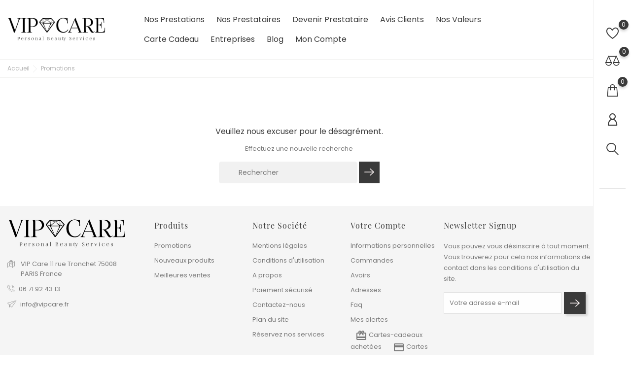

--- FILE ---
content_type: text/html; charset=utf-8
request_url: https://vipcare.fr/promotions
body_size: 13064
content:
<!doctype html>
    <html lang="fr">

    <head>
        
        


    <meta charset="utf-8">
    <meta http-equiv="x-ua-compatible" content="ie=edge"><title>Promotions</title>
    <meta name="description" content="Our special products"><meta name="keywords" content="">        
            


    <meta name="viewport" content="width=device-width, initial-scale=1">


    <link rel="icon" type="image/vnd.microsoft.icon" href="https://vipcare.fr/img/favicon.ico?1685027465">
    <link rel="shortcut icon" type="image/x-icon" href="https://vipcare.fr/img/favicon.ico?1685027465">

    <link href="https://www.jqueryscript.net/css/jquerysctipttop.css" rel="stylesheet" type="text/css">
        <link rel="stylesheet" href="https://vipcare.fr/themes/Monaco/assets/css/theme.css" type="text/css" media="all">
    <link rel="stylesheet" href="https://vipcare.fr/modules/ps_searchbar/ps_searchbar.css" type="text/css" media="all">
    <link rel="stylesheet" href="https://vipcare.fr/modules/vipcompte/views/css/vipcompte.css" type="text/css" media="all">
    <link rel="stylesheet" href="https://vipcare.fr/modules/prestablog/views/css/grid-for-1-7-module.css" type="text/css" media="all">
    <link rel="stylesheet" href="https://vipcare.fr/modules/prestablog/views/css/grid-for-1-7-module-widget.css" type="text/css" media="all">
    <link rel="stylesheet" href="https://vipcare.fr/modules/prestablog/views/css/blog1.css" type="text/css" media="all">
    <link rel="stylesheet" href="https://vipcare.fr/modules/bonattribute//views/css/bonattribute.css" type="text/css" media="all">
    <link rel="stylesheet" href="https://vipcare.fr/modules/boncompare//views/css/boncompare.css" type="text/css" media="all">
    <link rel="stylesheet" href="https://vipcare.fr/modules/bonloginfacebook/views/css/bonloginfacebook.css" type="text/css" media="all">
    <link rel="stylesheet" href="https://vipcare.fr/modules/bonsearch//views/css/bonsearch.css" type="text/css" media="all">
    <link rel="stylesheet" href="https://vipcare.fr/modules/bontheme//views/css/bontheme.css" type="text/css" media="all">
    <link rel="stylesheet" href="https://vipcare.fr/modules/bonwishlist//views/css/bonwishlist.css" type="text/css" media="all">
    <link rel="stylesheet" href="https://vipcare.fr/modules/bonzoom/views/css/bonzoom.css" type="text/css" media="all">
    <link rel="stylesheet" href="https://vipcare.fr/modules/customtab/views/css/customtab.css" type="text/css" media="all">
    <link rel="stylesheet" href="https://vipcare.fr/modules/productbutton//views/css/productbutton.css" type="text/css" media="all">
    <link rel="stylesheet" href="https://vipcare.fr/modules/productcountdown/views/css/productcountdown.css" type="text/css" media="all">
    <link rel="stylesheet" href="https://vipcare.fr/modules/productpurchase/views/css/product_purchase.css" type="text/css" media="all">
    <link rel="stylesheet" href="https://vipcare.fr/modules/productyoutube/views/css/productyoutube.css" type="text/css" media="all">
    <link rel="stylesheet" href="https://vipcare.fr/modules/rolloverimage//views/css/rollover_image.css" type="text/css" media="all">
    <link rel="stylesheet" href="https://vipcare.fr/modules/welcomescreenvideo//views/css/front.css" type="text/css" media="all">
    <link rel="stylesheet" href="https://vipcare.fr/modules/boncart//views/css/boncart.css" type="text/css" media="all">
    <link rel="stylesheet" href="https://vipcare.fr/modules/bonbanner//views/css/front.css" type="text/css" media="all">
    <link rel="stylesheet" href="https://vipcare.fr/modules/bonbannermenu//views/css/frontmenu.css" type="text/css" media="all">
    <link rel="stylesheet" href="https://vipcare.fr/modules/bonfaq//views/css/faq-front.css" type="text/css" media="all">
    <link rel="stylesheet" href="https://vipcare.fr/modules/bongdpr/views/css/gdpr_front.css" type="text/css" media="all">
    <link rel="stylesheet" href="https://vipcare.fr/modules/bonnotice/views/css/notice_front.css" type="text/css" media="all">
    <link rel="stylesheet" href="https://vipcare.fr/modules/lyopageeditor//vendors/owl.carousel.css" type="text/css" media="all">
    <link rel="stylesheet" href="https://vipcare.fr/modules/lyopageeditor//vendors/owl.theme.css" type="text/css" media="all">
    <link rel="stylesheet" href="https://vipcare.fr/modules/lyopageeditor//vendors/animate.min.css" type="text/css" media="all">
    <link rel="stylesheet" href="https://vipcare.fr/modules/lyopageeditor//vendors/font-awesome.min.css" type="text/css" media="all">
    <link rel="stylesheet" href="https://vipcare.fr/modules/lyopageeditor//views/css/app_front.css" type="text/css" media="all">
    <link rel="stylesheet" href="https://vipcare.fr/modules/productsoncms/views/css/pocms.css" type="text/css" media="all">
    <link rel="stylesheet" href="https://vipcare.fr/modules/giftcard/views/css/flatpickr/flatpickr.css" type="text/css" media="all">
    <link rel="stylesheet" href="https://vipcare.fr/modules/giftcard/views/css/flatpickr/material_blue.css" type="text/css" media="all">
    <link rel="stylesheet" href="https://vipcare.fr/modules/giftcard/views/css/iziModal.min.css" type="text/css" media="all">
    <link rel="stylesheet" href="https://vipcare.fr/js/jquery/ui/themes/base/minified/jquery-ui.min.css" type="text/css" media="all">
    <link rel="stylesheet" href="https://vipcare.fr/js/jquery/ui/themes/base/minified/jquery.ui.theme.min.css" type="text/css" media="all">
    <link rel="stylesheet" href="https://vipcare.fr/js/jquery/plugins/fancybox/jquery.fancybox.css" type="text/css" media="all">
    <link rel="stylesheet" href="https://vipcare.fr/modules/lgcomments/views/css/store_widget.css" type="text/css" media="all">
    <link rel="stylesheet" href="https://vipcare.fr/modules/lgcomments/views/css/owl.carousel.min.css" type="text/css" media="all">
    <link rel="stylesheet" href="https://vipcare.fr/modules/lgcomments/views/css/owl.theme.default.css" type="text/css" media="all">
    <link rel="stylesheet" href="https://vipcare.fr/modules/lgcomments/views/css/jquery.lgslider.css" type="text/css" media="all">
    <link rel="stylesheet" href="https://vipcare.fr/modules/lgcomments/views/css/product_list_17.css" type="text/css" media="all">
    <link rel="stylesheet" href="https://vipcare.fr/modules/ps_imageslider/css/homeslider.css" type="text/css" media="all">
    <link rel="stylesheet" href="https://vipcare.fr/themes/Monaco/assets/css/custom.css" type="text/css" media="all">



    

<script type="text/javascript">
              var ajax_gc = "https:\/\/vipcare.fr\/process-giftcards?ajax=1";
              var bon_attribute_url = "\/modules\/bonattribute\/controllers\/front\/ajax.php";
              var bon_compare_url = "\/modules\/boncompare\/controllers\/front\/ajax.php";
              var bon_search_url = "\/modules\/bonsearch\/\/controllers\/ajax.php";
              var bon_type_attr = "radio_buttons";
              var bon_wishlist_url = "\/modules\/bonwishlist\/controllers\/front\/ajax.php";
              var comment_tab = "3";
              var dateOptions = {"noCalendar":false,"minDate":"today","dateFormat":"Y-m-d","monthSelectorType":"static","locale":"fr"};
              var giftType = false;
              var hirEnableMailalert = false;
              var https = "https:\/\/";
              var iso_code = "EUR";
              var lgcomments_products_default_display = "3";
              var lgcomments_products_extra_display = "10";
              var module_dir = "\/modules\/lgcomments\/";
              var notice_countdown_days = "days";
              var notice_countdown_hr = "hr";
              var notice_countdown_min = "min";
              var notice_countdown_sec = "sec";
              var prestashop = {"cart":{"products":[],"totals":{"total":{"type":"total","label":"Total","amount":0,"value":"0,00\u00a0\u20ac"},"total_including_tax":{"type":"total","label":"Total TTC","amount":0,"value":"0,00\u00a0\u20ac"},"total_excluding_tax":{"type":"total","label":"Total HT :","amount":0,"value":"0,00\u00a0\u20ac"}},"subtotals":{"products":{"type":"products","label":"Sous-total","amount":0,"value":"0,00\u00a0\u20ac"},"discounts":null,"shipping":{"type":"shipping","label":"Frais de dossier","amount":0,"value":"0,00\u00a0\u20ac"},"tax":null},"products_count":0,"summary_string":"0 articles","vouchers":{"allowed":0,"added":[]},"discounts":[],"minimalPurchase":0,"minimalPurchaseRequired":""},"currency":{"id":1,"name":"Euro","iso_code":"EUR","iso_code_num":"978","sign":"\u20ac"},"customer":{"lastname":null,"firstname":null,"email":null,"birthday":null,"newsletter":null,"newsletter_date_add":null,"optin":null,"website":null,"company":null,"siret":null,"ape":null,"is_logged":false,"gender":{"type":null,"name":null},"addresses":[]},"language":{"name":"Fran\u00e7ais (French)","iso_code":"fr","locale":"fr-FR","language_code":"fr","is_rtl":"0","date_format_lite":"d\/m\/Y","date_format_full":"d\/m\/Y H:i:s","id":1},"page":{"title":"","canonical":null,"meta":{"title":"Promotions","description":"Our special products","keywords":"","robots":"index"},"page_name":"prices-drop","body_classes":{"lang-fr":true,"lang-rtl":false,"country-FR":true,"currency-EUR":true,"layout-full-width":true,"page-prices-drop":true,"tax-display-enabled":true},"admin_notifications":[]},"shop":{"name":"VIP Care","logo":"https:\/\/vipcare.fr\/img\/logo-1642269361.jpg","stores_icon":"https:\/\/vipcare.fr\/img\/logo_stores.png","favicon":"https:\/\/vipcare.fr\/img\/favicon.ico"},"urls":{"base_url":"https:\/\/vipcare.fr\/","current_url":"https:\/\/vipcare.fr\/promotions","shop_domain_url":"https:\/\/vipcare.fr","img_ps_url":"https:\/\/vipcare.fr\/img\/","img_cat_url":"https:\/\/vipcare.fr\/img\/c\/","img_lang_url":"https:\/\/vipcare.fr\/img\/l\/","img_prod_url":"https:\/\/vipcare.fr\/img\/p\/","img_manu_url":"https:\/\/vipcare.fr\/img\/m\/","img_sup_url":"https:\/\/vipcare.fr\/img\/su\/","img_ship_url":"https:\/\/vipcare.fr\/img\/s\/","img_store_url":"https:\/\/vipcare.fr\/img\/st\/","img_col_url":"https:\/\/vipcare.fr\/img\/co\/","img_url":"https:\/\/vipcare.fr\/themes\/Monaco\/assets\/img\/","css_url":"https:\/\/vipcare.fr\/themes\/Monaco\/assets\/css\/","js_url":"https:\/\/vipcare.fr\/themes\/Monaco\/assets\/js\/","pic_url":"https:\/\/vipcare.fr\/upload\/","pages":{"address":"https:\/\/vipcare.fr\/adresse","addresses":"https:\/\/vipcare.fr\/adresses","authentication":"https:\/\/vipcare.fr\/connexion","cart":"https:\/\/vipcare.fr\/panier","category":"https:\/\/vipcare.fr\/index.php?controller=category","cms":"https:\/\/vipcare.fr\/index.php?controller=cms","contact":"https:\/\/vipcare.fr\/nous-contacter","discount":"https:\/\/vipcare.fr\/reduction","guest_tracking":"https:\/\/vipcare.fr\/suivi-commande-invite","history":"https:\/\/vipcare.fr\/historique-commandes","identity":"https:\/\/vipcare.fr\/identite","index":"https:\/\/vipcare.fr\/","my_account":"https:\/\/vipcare.fr\/mon-compte","order_confirmation":"https:\/\/vipcare.fr\/confirmation-commande","order_detail":"https:\/\/vipcare.fr\/index.php?controller=order-detail","order_follow":"https:\/\/vipcare.fr\/suivi-commande","order":"https:\/\/vipcare.fr\/commande","order_return":"https:\/\/vipcare.fr\/index.php?controller=order-return","order_slip":"https:\/\/vipcare.fr\/avoirs","pagenotfound":"https:\/\/vipcare.fr\/page-introuvable","password":"https:\/\/vipcare.fr\/recuperation-mot-de-passe","pdf_invoice":"https:\/\/vipcare.fr\/index.php?controller=pdf-invoice","pdf_order_return":"https:\/\/vipcare.fr\/index.php?controller=pdf-order-return","pdf_order_slip":"https:\/\/vipcare.fr\/index.php?controller=pdf-order-slip","prices_drop":"https:\/\/vipcare.fr\/promotions","product":"https:\/\/vipcare.fr\/index.php?controller=product","search":"https:\/\/vipcare.fr\/recherche","sitemap":"https:\/\/vipcare.fr\/plan-site","stores":"https:\/\/vipcare.fr\/magasins","supplier":"https:\/\/vipcare.fr\/fournisseur","register":"https:\/\/vipcare.fr\/connexion?create_account=1","order_login":"https:\/\/vipcare.fr\/commande?login=1"},"alternative_langs":[],"theme_assets":"\/themes\/Monaco\/assets\/","actions":{"logout":"https:\/\/vipcare.fr\/?mylogout="},"no_picture_image":{"bySize":{"small_default":{"url":"https:\/\/vipcare.fr\/img\/p\/fr-default-small_default.jpg","width":98,"height":98},"cart_default":{"url":"https:\/\/vipcare.fr\/img\/p\/fr-default-cart_default.jpg","width":125,"height":188},"custom_default":{"url":"https:\/\/vipcare.fr\/img\/p\/fr-default-custom_default.jpg","width":290,"height":300},"medium_default":{"url":"https:\/\/vipcare.fr\/img\/p\/fr-default-medium_default.jpg","width":482,"height":540},"home_default":{"url":"https:\/\/vipcare.fr\/img\/p\/fr-default-home_default.jpg","width":900,"height":1050},"large_default":{"url":"https:\/\/vipcare.fr\/img\/p\/fr-default-large_default.jpg","width":900,"height":1050}},"small":{"url":"https:\/\/vipcare.fr\/img\/p\/fr-default-small_default.jpg","width":98,"height":98},"medium":{"url":"https:\/\/vipcare.fr\/img\/p\/fr-default-medium_default.jpg","width":482,"height":540},"large":{"url":"https:\/\/vipcare.fr\/img\/p\/fr-default-large_default.jpg","width":900,"height":1050},"legend":""}},"configuration":{"display_taxes_label":true,"display_prices_tax_incl":true,"is_catalog":false,"show_prices":true,"opt_in":{"partner":true},"quantity_discount":{"type":"discount","label":"Remise sur prix unitaire"},"voucher_enabled":0,"return_enabled":0},"field_required":[],"breadcrumb":{"links":[{"title":"Accueil","url":"https:\/\/vipcare.fr\/"},{"title":"Promotions","url":"https:\/\/vipcare.fr\/promotions"}],"count":2},"link":{"protocol_link":"https:\/\/","protocol_content":"https:\/\/"},"time":1769054772,"static_token":"b3c693ba6e8d19af7fa7eeee2c7a4b7a","token":"40c1fd95f87846222332be5c0f1b8afc","debug":false};
              var preview_label = "Aper\u00e7u du mod\u00e8le";
              var psemailsubscription_subscription = "https:\/\/vipcare.fr\/module\/ps_emailsubscription\/subscription";
              var recaptcha_position_contact_us = "bottomleft";
              var recaptcha_position_login = "bottomleft";
              var recaptcha_position_mailalert = "";
              var recaptcha_position_newsletter = "bottomleft";
              var recaptcha_position_password = "bottomleft";
              var recaptcha_position_productcomment = "";
              var recaptcha_position_registration = "bottomleft";
              var required_label = "est requis";
              var review_controller_link = "https:\/\/vipcare.fr\/module\/lgcomments\/reviews";
              var review_controller_name = "index.php?controller=module-lgcomments-reviews";
              var select_template_label = "S\u00e9lectionnez un mod\u00e8le";
              var send_successfull_msg = "La critique a \u00e9t\u00e9 correctement envoy\u00e9e.";
              var sliderblocks = 4;
              var star_color = "yellow";
              var star_style = "plain";
              var static_token_bon_attribute = "b3c693ba6e8d19af7fa7eeee2c7a4b7a";
              var static_token_bon_compare = "b3c693ba6e8d19af7fa7eeee2c7a4b7a";
              var static_token_bon_search = "b3c693ba6e8d19af7fa7eeee2c7a4b7a";
              var static_token_bon_wishlist = "b3c693ba6e8d19af7fa7eeee2c7a4b7a";
              var template_vars = {"{value}":"XXX","{shop_logo}":"","{gift_image}":"","{vcode}":"XXXXX-XXXXX","{giftcard_name}":"","{expire_date}":"X Jours","{shop_name}":"VIP Care","{shop_url}":"https:\/\/vipcare.fr\/","{sender}":"Votre nom","{rec_name}":"","{message}":"","{quantity}":1};
              var theme_fonts = "Poppins";
              var theme_sticky_cart = "1";
              var theme_sticky_footer = "1";
              var theme_sticky_header = "1";
              var urlSaveTemplatesController = "https:\/\/vipcare.fr\/module\/LyoPageEditorManage\/1&addlyopageeditor_templates";
              var urlTemplatesController = "https:\/\/vipcare.fr\/module\/lyopageeditor\/frontTemplates";
       </script>
<link rel="stylesheet" href="https://unpkg.com/swiper/swiper-bundle.css">
    <link rel="stylesheet" href="https://unpkg.com/swiper/swiper-bundle.min.css">
    <script src="https://unpkg.com/swiper/swiper-bundle.js">

    </script><script src="https://unpkg.com/swiper/swiper-bundle.min.js"></script>
</script>


<script type="text/javascript">
            var PURCHASE_TIME_SHOW = 7000;
            var PURCHASE_TIME_ACTIVE = 15000;
    </script><script type="text/javascript">
                  var ROLLOVER_ITEM_STATUS = 1;
                  var ROLLOVER_ITEM_TYPE = 'opacity';
       </script><script type="text/javascript">
    
        var psv = 1.7;
        var hiRecaptchaSiteKey = '6Ld55fcpAAAAAHn48b7jGkW6_DIw8YX8a-wgDhWr';
        var hirecaptchaContact = '1';
        var hirEnableContactPageCaptcha = '';
        var hirEnableAuthPageCaptcha = '';
        var hirEnableNewsletter = '1';
        var hirEnableLogin = '1';
        var hirEnablePassword = '1';
        var hirEnableMailalert = '';
        var hirEnableProductcomment = '1';
        var hirecaptchaSize = 'invisible';
        var hirecaptchaTheme = 'light';
        var hirVersion = 3;
        var hi_recaptcha_Controller = 'https://vipcare.fr/module/hirecaptcha/validate';
        var hi_recaptcha_verification_controller = 'https://vipcare.fr/module/hirecaptcha/verification';
        var hi_recaptcha_secure_key = '5b4af1f9018507cb7ea875095b154b9f';
    
</script>

    <script src="https://www.google.com/recaptcha/api.js?onload=hirecaptchaOnloadCallback3&render=explicit&hl=fr"></script>
<script type="text/javascript">
    
        var contactWidget;
        var authWidget;
        var newsletterWidget;
        var loginWidget;
        var passwordWidget;
        var mailalertWidget;
        var productcommentWidget;
        var hiRecaptchaOnSubmitContact = function(token) {
            if(hirecaptchaSize == 'invisible') {
                if(psv >= 1.7) {
                    $('.contact-form form').submit();
                } else {
                    $('.contact-form-box').submit();
                }
            }
        };
        var hiRecaptchaOnSubmitAuth = function(token) {
            if(hirecaptchaSize == 'invisible') {
                if(psv >= 1.7){
                    let regForm = document.getElementById('customer-form');
                    // JS submit function bypasses browsers built-in form validation
                    // so here we check them manually 
                    if (regForm.checkValidity()) {
                        regForm.submit();
                    } else {
                        regForm.reportValidity();
                    }
                } else {
                    var regForm = document.getElementById('account-creation_form');
                    if (regForm) {
                        regForm.submit();
                    }

                    // OPC invisible reCAPTCHA
                    if ($('#new_account_form #submitAccount').length || $('#new_account_form #submitGuestAccount').length) {
                        $('.hi-g-recaptcha-response').val(grecaptcha.getResponse(authWidget));

                        // this will trigger the Ajax request from theme
                        $('#new_account_form #submitAccount, #new_account_form #submitGuestAccount').click();
                    }
                }
            } else {
                // PS 1.6 OPC checkbox mode
                if (psv <= 1.6) {
                    $('.hi-g-recaptcha-response').val(grecaptcha.getResponse(authWidget));
                }
            }
        };
        var hiRecaptchaOnSubmitNewsletter = function(token) {
            if(hirecaptchaSize == 'invisible') {
                if(psv >= 1.7) {
                    $('.block_newsletter form').submit();
                } else {
                    $('#newsletter_block_left form').submit();
                }
            }
        };
        var hiRecaptchaOnSubmitLogin = function(token) {
            if(hirecaptchaSize == 'invisible') {
                if(psv >= 1.7) {
                    $('#login-form').submit();
                } else {
                    $('#login_form').submit();
                }
            }
        };
        var hiRecaptchaOnSubmitPassword = function(token) {
            if(hirecaptchaSize == 'invisible') {
                if(psv >= 1.7) {
                    $('.forgotten-password input[type="submit"]').click();
                } else {
                    $('#form_forgotpassword').submit();
                }
            }
        };
        var hirecaptchaOnloadCallback = function() {
            if(hirEnableContactPageCaptcha) {
                var contactCaptchaCounter = 0;
                var contactCaptchaInterval = setInterval(function() {
                    contactCaptchaCounter++;
                    if ($('#hi_recaptcha_contact').length > 0) {
                        clearInterval(contactCaptchaInterval);

                        contactWidget = grecaptcha.render('hi_recaptcha_contact', {
                            sitekey: hiRecaptchaSiteKey,
                            theme: hirecaptchaTheme,
                            size: hirecaptchaSize,
                            callback: hiRecaptchaOnSubmitContact,
                            badge: recaptcha_position_contact_us
                        });
                    } else if (contactCaptchaCounter >= 20) {
                        // stop the loop after 20 attempts
                        clearInterval(contactCaptchaInterval);
                    }
                }, 200);
            }
            if (hirEnableAuthPageCaptcha) {
                var authCaptchaCounter = 0;
                var authCaptchaInterval = setInterval(function() {
                    authCaptchaCounter++;
                    if ($('#hi_recaptcha_auth').length > 0) {
                        clearInterval(authCaptchaInterval);

                        authWidget = grecaptcha.render('hi_recaptcha_auth', {
                            sitekey: hiRecaptchaSiteKey,
                            theme: hirecaptchaTheme,
                            size: hirecaptchaSize,
                            callback: hiRecaptchaOnSubmitAuth,
                            badge: recaptcha_position_registration
                        });
                    } else if (authCaptchaInterval >= 20) {
                        // stop the loop after 20 attempts
                        clearInterval(authCaptchaInterval);
                    }
                }, 200);
            }
            if (hirEnableNewsletter) {
                var newsletterCaptchaCounter = 0;
                var newsletterCaptchaInterval = setInterval(function() {
                    newsletterCaptchaCounter++;

                    if ($('#hi_recaptcha_newsletter').length > 0) {
                        clearInterval(newsletterCaptchaInterval);

                        newsletterWidget = grecaptcha.render('hi_recaptcha_newsletter', {
                            sitekey: hiRecaptchaSiteKey,
                            theme: hirecaptchaTheme,
                            size: hirecaptchaSize,
                            callback: hiRecaptchaOnSubmitNewsletter,
                            badge: recaptcha_position_newsletter
                        });
                    } else if (newsletterCaptchaCounter >= 20) {
                        clearInterval(newsletterCaptchaInterval);
                    }
                }, 200);
            }
            if (hirEnableLogin) {
                var loginCaptchaCounter = 0;
                var loginCaptchaInterval = setInterval(function() {
                    loginCaptchaCounter++;

                    if ($('#authentication #hi_recaptcha_login').length > 0) {
                        clearInterval(loginCaptchaInterval);

                        loginWidget = grecaptcha.render('hi_recaptcha_login', {
                            sitekey: hiRecaptchaSiteKey,
                            theme: hirecaptchaTheme,
                            size: hirecaptchaSize,
                            callback: hiRecaptchaOnSubmitLogin,
                            badge: recaptcha_position_login
                        });
                    } else if (loginCaptchaCounter >= 20) {
                        clearInterval(loginCaptchaInterval);
                    }
                }, 200);
            }
            if (hirEnablePassword) {
                var passwordCaptchaCounter = 0;
                var passwordCaptchaInterval = setInterval(function() {
                    passwordCaptchaCounter++;

                    if ($('#password #hi_recaptcha_password').length > 0) {
                        clearInterval(passwordCaptchaInterval);

                        passwordWidget = grecaptcha.render('hi_recaptcha_password', {
                            sitekey: hiRecaptchaSiteKey,
                            theme: hirecaptchaTheme,
                            size: hirecaptchaSize,
                            callback: hiRecaptchaOnSubmitPassword,
                            badge: recaptcha_position_password
                        });
                    } else if (passwordCaptchaCounter >= 20) {
                        clearInterval(passwordCaptchaInterval);
                    }
                }, 200);
                
            }
            if (hirEnableMailalert) {
                var mailalertCaptchaCounter = 0;
                var mailalertCaptchaInterval = setInterval(function() {
                    mailalertCaptchaCounter++;

                    if ($('.js-mailalert').length > 0 || $('#mailalert_link').length > 0) {
                        clearInterval(mailalertCaptchaInterval);

                        if (hirVersion == 2 && hirecaptchaSize == 'invisible') {
                            mailalertWidget = grecaptcha.render('hi_recaptcha_mailalert', {
                                sitekey: hiRecaptchaSiteKey,
                                theme: hirecaptchaTheme,
                                size: hirecaptchaSize,
                                callback: validateMailAlertForm,
                                badge: recaptcha_position_mailalert
                            });
                        } else {
                            mailalertWidget = grecaptcha.render('hi_recaptcha_mailalert', {
                                sitekey: hiRecaptchaSiteKey,
                                theme: hirecaptchaTheme,
                                size: hirecaptchaSize,
                                badge: recaptcha_position_mailalert
                            });
                        }
                    } else if (mailalertCaptchaCounter >= 20) {
                        clearInterval(mailalertCaptchaInterval);
                    }
                }, 200);
            }
            if (hirEnableProductcomment) {
                var commentCaptchaCounter = 0;
                var commentCaptchaInterval = setInterval(function() {
                    commentCaptchaCounter++;

                    if ($('#post-product-comment-form').length > 0 || $('#id_new_comment_form').length > 0) {
                        clearInterval(commentCaptchaInterval);

                        if (hirVersion == 2 && hirecaptchaSize == 'invisible') {
                            productcommentWidget = grecaptcha.render('hi_recaptcha_productcomment', {
                                sitekey: hiRecaptchaSiteKey,
                                theme: hirecaptchaTheme,
                                size: hirecaptchaSize,
                                callback: validateProductcommentForm,
                                badge: recaptcha_position_productcomment
                            });
                        } else {
                            productcommentWidget = grecaptcha.render('hi_recaptcha_productcomment', {
                                sitekey: hiRecaptchaSiteKey,
                                theme: hirecaptchaTheme,
                                size: hirecaptchaSize,
                                badge: recaptcha_position_productcomment
                            });
                        }
                    } else if (commentCaptchaCounter >= 20) {
                        clearInterval(commentCaptchaInterval);
                    }
                }, 200);
            }
        };

        var hirecaptchaOnloadCallback3 = function() {
            if(hirEnableContactPageCaptcha) {
                var contactCaptchaCounter = 0;
                var contactCaptchaInterval = setInterval(function() {
                    contactCaptchaCounter++;

                    if ($('#hi_recaptcha_contact').length > 0) {
                        clearInterval(contactCaptchaInterval);

                        contactWidget = grecaptcha.render('hi_recaptcha_contact', {
                            sitekey: hiRecaptchaSiteKey,
                            theme: hirecaptchaTheme,
                            size: 'invisible',
                            badge: recaptcha_position_contact_us
                        });
                    } else if (contactCaptchaCounter >= 20) {
                        clearInterval(contactCaptchaInterval);
                    }
                }, 200);
            }
            if (hirEnableAuthPageCaptcha) {
                var authCaptchaCounter = 0;
                var authCaptchaInterval = setInterval(function() {
                    authCaptchaCounter++;

                    if ($('#hi_recaptcha_auth').length > 0) {
                        clearInterval(authCaptchaInterval);

                        authWidget = grecaptcha.render('hi_recaptcha_auth', {
                            sitekey: hiRecaptchaSiteKey,
                            theme: hirecaptchaTheme,
                            size: 'invisible',
                            badge: recaptcha_position_registration
                        });
                    } else if (authCaptchaCounter >= 20) {
                        clearInterval(authCaptchaInterval);
                    }
                }, 200);
            }
            if (hirEnableNewsletter) {
                var newsletterCaptchaCounter = 0;
                var newsletterCaptchaInterval = setInterval(function() {
                    newsletterCaptchaCounter++;

                    if ($('#hi_recaptcha_newsletter').length > 0) {
                        clearInterval(newsletterCaptchaInterval);

                        newsletterWidget = grecaptcha.render('hi_recaptcha_newsletter', {
                            sitekey: hiRecaptchaSiteKey,
                            theme: hirecaptchaTheme,
                            size: 'invisible',
                            badge: recaptcha_position_newsletter
                        });
                    } else if (newsletterCaptchaCounter >= 20) {
                        clearInterval(newsletterCaptchaInterval);
                    }
                }, 200);
            }
            if (hirEnableLogin) {
                var loginCaptchaCounter = 0;
                var loginCaptchaInterval = setInterval(function() {
                    loginCaptchaCounter++;

                    if ($('#authentication #hi_recaptcha_login').length > 0) {
                        clearInterval(loginCaptchaInterval);

                        loginWidget = grecaptcha.render('hi_recaptcha_login', {
                            sitekey: hiRecaptchaSiteKey,
                            theme: hirecaptchaTheme,
                            size: 'invisible',
                            badge: recaptcha_position_login
                        });
                    } else if (loginCaptchaCounter >= 20) {
                        clearInterval(loginCaptchaInterval);
                    }
                }, 200);
            }
            if (hirEnablePassword) {
                var passwordCaptchaCounter = 0;
                var passwordCaptchaInterval = setInterval(function() {
                    passwordCaptchaCounter++;

                    if ($('#password #hi_recaptcha_password').length > 0) {
                        clearInterval(passwordCaptchaInterval);

                        passwordWidget = grecaptcha.render('hi_recaptcha_password', {
                            sitekey: hiRecaptchaSiteKey,
                            theme: hirecaptchaTheme,
                            size: 'invisible',
                            badge: recaptcha_position_password
                        });
                    } else if (passwordCaptchaCounter >= 20) {
                        clearInterval(passwordCaptchaInterval);
                    }
                }, 200);
            }
            if (hirEnableMailalert) {
                var mailalertCaptchaCounter = 0;
                var mailalertCaptchaInterval = setInterval(function() {
                    mailalertCaptchaCounter++;

                    if ($('.js-mailalert').length > 0 || $('#mailalert_link').length > 0) {
                        clearInterval(mailalertCaptchaInterval);

                        mailalertWidget = grecaptcha.render('hi_recaptcha_mailalert', {
                            sitekey: hiRecaptchaSiteKey,
                            theme: hirecaptchaTheme,
                            size: 'invisible',
                            badge: recaptcha_position_mailalert
                        });
                    } else if (mailalertCaptchaCounter >= 20) {
                        clearInterval(mailalertCaptchaInterval);
                    }
                }, 200);
            }
            if (hirEnableProductcomment) {
                var commentCaptchaCounter = 0;
                var commentCaptchaInterval = setInterval(function() {
                    commentCaptchaCounter++;

                    if ($('#post-product-comment-form').length > 0 || $('#id_new_comment_form').length > 0) {
                        clearInterval(commentCaptchaInterval);

                        productcommentWidget = grecaptcha.render('hi_recaptcha_productcomment', {
                            sitekey: hiRecaptchaSiteKey,
                            theme: hirecaptchaTheme,
                            size: 'invisible',
                            badge: recaptcha_position_productcomment
                        });
                    } else if (commentCaptchaCounter >= 200) {
                        clearInterval(commentCaptchaInterval);
                    }
                }, 200);
            }
        };
    
</script>





        
    </head>

    <body id="prices-drop" class="lang-fr country-fr currency-eur layout-full-width page-prices-drop tax-display-enabled">

        
        
        

        <main>
            
                        

            
                <nav class="navigation d-none d-lg-block active" id="navigation">
                    <div class="bon-link-overlay-wrapper">
                        <div class="bon-link-overlay"></div>
                    </div>
                    <div class="d-none d-lg-flex">
                        <div class="navigation-nav1">
                            <div id="bonwishlist">
    <div class="block-wishlist">
        <a class="wishlist-tooltip" href="#">
            <i class="bonicon-heart373"></i>
            <span id="wishlist-count" class="wishlist-count"> </span>
        </a>
        <div class="wishlist-popup">
        </div>
    </div>
</div><div id="boncompare">
    <div class="block-compare">
        <a class="compare-tooltip" href="#compare-wrapper" data-toggle="modal" data-target="#compare-wrapper">
            <i class="bonicon-compare"></i>
            <span id="compare-count" class="compare-count"></span>
        </a>
    </div>
</div><div id="_desktop_cart">
    <div class="blockcart cart-preview inactive" data-refresh-url="//vipcare.fr/module/ps_shoppingcart/ajax">
        <div class="header">
                <div class="no-items alert alert-info">Il n'y a pas d'articles dans votre panier</div>

            <a class="bon-tooltip" rel="nofollow" href="//vipcare.fr/panier?action=show">
                <i class="bonicon-shopping63"></i>
                <span class="cart-products-count">0</span>
            </a>
        </div>
    </div>
</div>
    <div id="_desktop_user_info">
        <div class="user-info">
                            <a class="bon-tooltip" href="https://vipcare.fr/mon-compte" rel="nofollow">
                    <i class="bonicon-user189"></i></a>
                        <div class="bon-login-popup">
                <div class="bon-login-popup-button">
                                            <a class="bon-login btn btn-primary" href="https://vipcare.fr/mon-compte" rel="nofollow">Connexion
                        </a>
                        <a class="bon-login btn btn-primary" href="https://vipcare.fr/connexion?create_account=1" rel="nofollow">Create
                            account
                        </a>
                        
<div id="bon-googlelogin-button" class="bon-googlelogin-button btn">Google Login</div>

<div id="fb-root"></div>
<a class="bon-facebooklogin-button btn"   href="javascript:void(0);"
     data-button-type="login_with" data-layout="default" data-use-continue-as="true">
     Facebook Login
</a>


 

                                    </div>

            </div>
        </div>
    </div><div id="_desktop_search_widget" class="bonsearch"  data-search-controller-url="https://vipcare.fr/recherche">
    <span class="bonsearch_button current">
        <i class="bonicon-magnifyingglass34"></i>
    </span>

    <div class="bonsearch_box bon_drop_down">
        <form method="get" action="https://vipcare.fr/recherche" id="searchbox">
            <div class="search-form-inner">
                <input type="hidden" name="controller" value="search" />
                <input type="text" id="input_search" name="search_query" placeholder="Search"
                    class="ui-autocomplete-input" autocomplete="off" />
                <div class="bonsearch-microphone" id="bonsearch-microphone" data-toggle="modal"
                    data-target="#bonsearch-popup-wrapper">
                    <i class="bonicon-microphone10"></i>
                </div>
                <button class="bonsearch_btn" type="submit"></button>
            </div>
            <div id="search_popup"></div>
        </form>
    </div>
</div>

<div class="modal fade" data-backdrop="false" id="bonsearch-popup-wrapper">
    <div class="modal-dialog modal-dialog-centered" role="document">
        <div class="modal-content">
            <button type="button" class="popup-close" data-dismiss="modal" aria-label="Close"></button>
            <div class="modal-body">
                <div class="bonsearch-icon-speech">
                <i class="bonicon-microphone10"></i>
                </div>
                <div class="bonsearch-speek-text">
                    <p>Say something...</p>
                </div>
                <div class="bonsearch-error-text">
                    <p>Nothing found. Please repeat.</p>
                </div>
                <div class="bonsearch-unsupport-text">
                    <p>Unsupported browser. Sorry...</p>
                </div>
            </div>
        </div>
    </div>
</div><div id="_desktop_setting-header">
    <i class="current bonicon-whiteflag1"></i>
    <div class="setting-header-inner"></div>
</div>

                        </div>
                        <div class="navigation-nav2">
                            <div class="bon-custom-menu-nav">
        <div class="bon-custom-menu-popup">
        <div class="boxed-setting">
            <p>Boxed:</p>
            <span class="toggle-bg ">
            <input class="input-boxed " type="radio" value="on">
            <span class="switch-boxed "></span>
        </span>
        </div>
        <div class="Sticky-header">
            <p>Sticky Header:</p>
            <span class="toggle-bg active">
            <input class="input-sticky-header" type="radio" value="on">
            <span class="switch-header active"></span>
        </span>
        </div>
        <div class="sticky-addcart">
            <p>Sticky Add To Cart</p>
            <span class="toggle-bg active">
            <input class="input-sticky-cart" type="radio" value="on">
            <span class="switch-cart active"></span>
        </span>
        </div>
        <div class="Sticky-footer">
            <p>Sticky Footer:</p>
            <span class="toggle-bg active">
            <input class="input-sticky-footer" type="radio" value="on">
            <span class="switch-footer active"></span>
        </span>
        </div>
        <div class="bon-select-language">
            <p>Font:</p>
            <form id="bon-select">
                <select class="bon-select-form" name="language-select" form="bon-select">
                    <option value="Lato">Lato</option>
                    <option value="Raleway">Raleway</option>
                    <option value="OpenSans">OpenSans</option>
                    <option value="Roboto">Roboto</option>
                    <option value="Oswald">Oswald</option>
                    <option value="Ubuntu">Ubuntu</option>
                    <option value="Playfair">Playfair</option>
                    <option value="Lora">Lora</option>
                    <option value="Indie">Indie</option>
                    <option value="Hind">Hind</option>
                </select>
            </form>
        </div>
    </div>

</div><!-- Module Presta Blog -->
<div id="_prestablog_index">
	<div>
		<a title="Blog" href="https://vipcare.fr/blog">
			Blog
		</a>
	</div>
</div>
<!-- /Module Presta Blog -->

                        </div>
                    </div>
                </nav>
            

            <header id="header">
                
                        
        <div class="header-banner">
            <div class="container header-contact-info">
                <div class="d-block d-lg-none" id="_mobile_logo">
                    <h1>
                        <a href="https://vipcare.fr/">
                            <img class="logo" src=" https://vipcare.fr/img/logo-1642269361.jpg" alt="VIP Care">
                        </a>
                    </h1>
                </div>
                <div class="header-contact left-block">
                    
                </div>
                <ul class="header-contact right-block">
                    <li></li>
                </ul>
            </div>
        </div>
    
    
        <div class="header-top revealOnScroll animated fadeInUp" data-animation="fadeInUp">
            <div class="container">
                <div class="row">
                    <div class="col-12 position-static">
                        <div class="d-none d-lg-block" id="_desktop_logo">
                            <h1>
                                <a href="https://vipcare.fr/">
                                    <img class="logo" src=" https://vipcare.fr/img/logo-1642269361.jpg" alt="VIP Care">
                                </a>
                            </h1>
                        </div>
                        
                        <div class="bon-nav-bar">
                                    
    <div class="menu js-top-menu position-static d-none d-lg-block" id="_desktop_top_menu">
        
        <ul class="top-menu" id="top-menu"  data-depth="0">
                <li class="cms-page" id="cms-page-6">
                        <a class="dropdown-item" href="https://vipcare.fr/content/6-nos-prestations" data-depth="0" >


                Nos prestations
            </a>
                                </li>
                <li class="link" id="lnk-nos-prestataires">
                        <a class="dropdown-item" href="http://vipcare.fr/content/93-nos-prestataires" data-depth="0" >


                Nos prestataires
            </a>
                                </li>
                <li class="link" id="lnk-devenir-prestataire">
                        <a class="dropdown-item" href="https://vipcare.fr/inscriptions-prestataires" data-depth="0" >


                devenir prestataire
            </a>
                                </li>
                <li class="link" id="lnk-avis-clients">
                        <a class="dropdown-item" href="http://vipcare.fr/module/lgcomments/reviews" data-depth="0" >


                Avis clients
            </a>
                                </li>
                <li class="cms-page" id="cms-page-94">
                        <a class="dropdown-item" href="https://vipcare.fr/content/94-nos-valeurs" data-depth="0" >


                Nos valeurs
            </a>
                                </li>
                <li class="cms-page" id="cms-page-95">
                        <a class="dropdown-item" href="https://vipcare.fr/content/95-carte-cadeau" data-depth="0" >


                Carte cadeau
            </a>
                                </li>
                <li class="link" id="lnk-entreprises">
                        <a class="dropdown-item" href="http://preprod.vipcare.fr/inscriptions-entreprise " data-depth="0" >


                Entreprises
            </a>
                                </li>
                <li class="link" id="lnk-blog">
                        <a class="dropdown-item" href="http://vipcare.fr/blog" data-depth="0" >


                Blog
            </a>
                                </li>
                <li class="link" id="lnk-mon-compte">
                        <a class="dropdown-item" href="https://vipcare.fr/connexion?back=my-account" data-depth="0" >


                Mon compte
            </a>
                                </li>
            </ul>
            
        <div class="clearfix"></div>
    </div>    <div id="_desktop_user_info">
        <div class="user-info">
                            <a class="bon-tooltip" href="https://vipcare.fr/mon-compte" rel="nofollow">
                    <i class="bonicon-user189"></i></a>
                        <div class="bon-login-popup">
                <div class="bon-login-popup-button">
                                            <a class="bon-login btn btn-primary" href="https://vipcare.fr/mon-compte" rel="nofollow">Connexion
                        </a>
                        <a class="bon-login btn btn-primary" href="https://vipcare.fr/connexion?create_account=1" rel="nofollow">Create
                            account
                        </a>
                        
<div id="bon-googlelogin-button" class="bon-googlelogin-button btn">Google Login</div>

<div id="fb-root"></div>
<a class="bon-facebooklogin-button btn"   href="javascript:void(0);"
     data-button-type="login_with" data-layout="default" data-use-continue-as="true">
     Facebook Login
</a>


 

                                    </div>

            </div>
        </div>
    </div><div id="_desktop_search_widget" class="bonsearch"  data-search-controller-url="https://vipcare.fr/recherche">
    <span class="bonsearch_button current">
        <i class="bonicon-magnifyingglass34"></i>
    </span>

    <div class="bonsearch_box bon_drop_down">
        <form method="get" action="https://vipcare.fr/recherche" id="searchbox">
            <div class="search-form-inner">
                <input type="hidden" name="controller" value="search" />
                <input type="text" id="input_search" name="search_query" placeholder="Search"
                    class="ui-autocomplete-input" autocomplete="off" />
                <div class="bonsearch-microphone" id="bonsearch-microphone" data-toggle="modal"
                    data-target="#bonsearch-popup-wrapper">
                    <i class="bonicon-microphone10"></i>
                </div>
                <button class="bonsearch_btn" type="submit"></button>
            </div>
            <div id="search_popup"></div>
        </form>
    </div>
</div>

<div class="modal fade" data-backdrop="false" id="bonsearch-popup-wrapper">
    <div class="modal-dialog modal-dialog-centered" role="document">
        <div class="modal-content">
            <button type="button" class="popup-close" data-dismiss="modal" aria-label="Close"></button>
            <div class="modal-body">
                <div class="bonsearch-icon-speech">
                <i class="bonicon-microphone10"></i>
                </div>
                <div class="bonsearch-speek-text">
                    <p>Say something...</p>
                </div>
                <div class="bonsearch-error-text">
                    <p>Nothing found. Please repeat.</p>
                </div>
                <div class="bonsearch-unsupport-text">
                    <p>Unsupported browser. Sorry...</p>
                </div>
            </div>
        </div>
    </div>
</div><div id="_desktop_cart">
    <div class="blockcart cart-preview inactive" data-refresh-url="//vipcare.fr/module/ps_shoppingcart/ajax">
        <div class="header">
                <div class="no-items alert alert-info">Il n'y a pas d'articles dans votre panier</div>

            <a class="bon-tooltip" rel="nofollow" href="//vipcare.fr/panier?action=show">
                <i class="bonicon-shopping63"></i>
                <span class="cart-products-count">0</span>
            </a>
        </div>
    </div>
</div>
<div id="boncompare">
    <div class="block-compare">
        <a class="compare-tooltip" href="#compare-wrapper" data-toggle="modal" data-target="#compare-wrapper">
            <i class="bonicon-compare"></i>
            <span id="compare-count" class="compare-count"></span>
        </a>
    </div>
</div><div id="bonwishlist">
    <div class="block-wishlist">
        <a class="wishlist-tooltip" href="#">
            <i class="bonicon-heart373"></i>
            <span id="wishlist-count" class="wishlist-count"> </span>
        </a>
        <div class="wishlist-popup">
        </div>
    </div>
</div><div id="_desktop_setting-header">
    <i class="current bonicon-whiteflag1"></i>
    <div class="setting-header-inner"></div>
</div>
 
<!-- Module Presta Blog -->

<div id="prestablog_displayslider">


</div>

<!-- Module Presta Blog -->

                        </div>
                        <div class="d-lg-none" id="menu-icon">
                            <span></span>
                            <span></span>
                            <span></span>
                        </div>
                    </div>
                </div>
                <div id="mobile_top_menu_wrapper" class="d-block d-lg-none">
                    <div class="js-top-menu mobile" id="_mobile_top_menu"></div>
                    <div class="js-top-menu-bottom">
                        <div id="_mobile_currency_selector"></div>
                        <div id="_mobile_language_selector"></div>
                        <div id="_mobile_contact_link"></div>
                    </div>
                </div>
            </div>
        </div>
        
    
                
            </header>

            
            
<aside id="notifications">
    <div class="container">
        
        
        
            </div>
</aside>
            

            <section id="wrapper">
                                
                
                
<nav data-depth="2" class="breadcrumb d-none d-lg-block revealOnScroll animated fadeInUp" data-animation="fadeInUp">
    <div class="breadcrumb-wrapper">
        <div class="container">
            <ol class="breadcrumbs" itemscope itemtype="http://schema.org/BreadcrumbList">
                
                                
                <li class="breadcrumb_item" itemprop="itemListElement" itemscope itemtype="http://schema.org/ListItem">
                    <a itemprop="item" href="https://vipcare.fr/">
                        <span itemprop="name">Accueil</span>
                    </a>
                    <meta itemprop="position" content="1">
                </li>
                
                                
                <li class="breadcrumb_item" itemprop="itemListElement" itemscope itemtype="http://schema.org/ListItem">
                    <a itemprop="item" href="https://vipcare.fr/promotions">
                        <span itemprop="name">Promotions</span>
                    </a>
                    <meta itemprop="position" content="2">
                </li>
                
                                
            </ol>
            
        </div>
    </div>
</nav>                
                                <div class="container">
                     <div class="row">                                                 

                        
    <div id="content-wrapper">
        
        
<section id="main">

    <section id="products">
        
            <section id="content" class="page-content page-not-found">
        

        <h4>Veuillez nous excuser pour le désagrément.</h4>
        <p>Effectuez une nouvelle recherche</p>

        
        	 
<!-- Block search module TOP -->
<div id="search_widget" class="search-widget" data-search-controller-url="//vipcare.fr/recherche">
	<form method="get" action="//vipcare.fr/recherche">
		<input type="hidden" name="controller" value="search">
		<input type="text" name="s" value="" placeholder="Rechercher" aria-label="Rechercher">
		<button type="submit" class="bonsearch_btn">
			      	<span class="d-none">Rechercher</span>
		</button>
	</form>
</div>
<!-- /Block search module TOP -->

        

        
        
        

        
    </section>
            </section>

</section>

        
    </div>
    

                        
                                            </div>
                </div>
                                
<div class="bon-custom-menu d-lg-none">
        <div class="boxed-setting">
        <p>Boxed:</p>
        <span class="toggle-bg ">
            <input class="input-boxed " type="radio" value="on">
            <span class="switch-boxed "></span>
        </span>
    </div>
    <div class="Sticky-header">
        <p>Sticky Header:</p>
        <span class="toggle-bg active">
            <input class="input-sticky-header" type="radio" value="on">
            <span class="switch-header active"></span>
        </span>
    </div>
    <div class="sticky-addcart">
        <p>Sticky Add To Cart</p>
        <span class="toggle-bg active">
            <input class="input-sticky-cart" type="radio" value="on">
            <span class="switch-cart active"></span>
        </span>
    </div>
    <div class="Sticky-footer">
        <p>Sticky Footer:</p>
        <span class="toggle-bg active">
            <input class="input-sticky-footer" type="radio" value="on">
            <span class="switch-footer active"></span>
        </span>
    </div>
    <div class="bon-select-language">
        <p>Font:</p>
        <form id="bon-select">
            <select class="bon-select-form" name="language-select" form="bon-select">
                <option value="Lato">Lato</option>
                <option value="Raleway">Raleway</option>
                <option value="OpenSans">OpenSans</option>
                <option value="Roboto">Roboto</option>
                <option value="Oswald">Oswald</option>
                <option value="Ubuntu">Ubuntu</option>
                <option value="Playfair">Playfair</option>
                <option value="Lora">Lora</option>
                <option value="Indie">Indie</option>
                <option value="Hind">Hind</option>
            </select>
        </form>
    </div>
</div>








                                                </div>
                            </section>
        </main>
        <footer id="footer">
            
            <div class="footer-container ">
    <div class="container">
        <div class="row">
            
                <div data-animation="fadeInUp" class="revealOnScroll block-contact col-md-3 links wrapper animated fadeInUp">
    <a class="block-contact-logo d-none d-md-block" href="https://vipcare.fr/">
        <img class="logo" src="https://vipcare.fr/img/logo-1642269361.jpg" alt="VIP Care">
            </a>
    <div class="title clearfix d-block d-md-none" data-target="#footer_contact" data-toggle="collapse">
        <span class="h3 text-uppercase block-newsletter-title">Informations</span>
        <span class="float-xs-right">
            <span class="navbar-toggler collapse-icons">
                <i class="mercury-icon-angle-bottom add"></i>
                <i class="mercury-icon-angle-up remove"></i>
            </span>
        </span>
    </div>
    <div id="footer_contact" class="collapse">
        <ul>
                            <li>
                    <span class="footer_adsress">VIP Care<br />11 rue Tronchet<br />75008  PARIS<br />France</span>
                </li>
                                        <li>
                    <a href="tel:06 71 92 43 13" class="footer_phone">06 71 92 43 13</a>
                </li>
                                                    <li>
                    <a href="mailto:info@vipcare.fr" class="footer_email">info@vipcare.fr</a>
                </li>
                    </ul>
    </div>
</div>
    
    <div class="block-social">
        <ul>
                    </ul>
    </div>
        <div class="col-md-4 links">
        <div class="row">
                            <div class="col-md-6 wrapper revealOnScroll animated fadeInUp" data-animation="fadeInUp">
                    <p class="h3 d-none d-md-block">Produits</p>
                                        <div class="title clearfix d-md-none" data-target="#footer_sub_menu_47049" data-toggle="collapse">
                        <span class="h3">Produits</span>
                        <span class="">
                            <span class="navbar-toggler collapse-icons">
                                <i class="mercury-icon-angle-bottom add"></i>
                                <i class="mercury-icon-angle-up remove"></i>
                            </span>
                        </span>
                    </div>
                    <ul id="footer_sub_menu_47049" class="collapse">
                                                    <li>
                                <a id="link-product-page-prices-drop-1" class="cms-page-link" href="https://vipcare.fr/promotions" >
                                    Promotions
                                </a>
                            </li>
                                                    <li>
                                <a id="link-product-page-new-products-1" class="cms-page-link" href="https://vipcare.fr/nouveaux-produits" >
                                    Nouveaux produits
                                </a>
                            </li>
                                                    <li>
                                <a id="link-product-page-best-sales-1" class="cms-page-link" href="https://vipcare.fr/meilleures-ventes" >
                                    Meilleures ventes
                                </a>
                            </li>
                                            </ul>
                </div>
                            <div class="col-md-6 wrapper revealOnScroll animated fadeInUp" data-animation="fadeInUp">
                    <p class="h3 d-none d-md-block">Notre société</p>
                                        <div class="title clearfix d-md-none" data-target="#footer_sub_menu_41040" data-toggle="collapse">
                        <span class="h3">Notre société</span>
                        <span class="">
                            <span class="navbar-toggler collapse-icons">
                                <i class="mercury-icon-angle-bottom add"></i>
                                <i class="mercury-icon-angle-up remove"></i>
                            </span>
                        </span>
                    </div>
                    <ul id="footer_sub_menu_41040" class="collapse">
                                                    <li>
                                <a id="link-cms-page-2-2" class="cms-page-link" href="https://vipcare.fr/content/2-mentions-legales" >
                                    Mentions légales
                                </a>
                            </li>
                                                    <li>
                                <a id="link-cms-page-3-2" class="cms-page-link" href="https://vipcare.fr/content/3-conditions-utilisation" >
                                    Conditions d&#039;utilisation
                                </a>
                            </li>
                                                    <li>
                                <a id="link-cms-page-4-2" class="cms-page-link" href="https://vipcare.fr/content/4-a-propos" >
                                    A propos
                                </a>
                            </li>
                                                    <li>
                                <a id="link-cms-page-5-2" class="cms-page-link" href="https://vipcare.fr/content/5-paiement-securise" >
                                    Paiement sécurisé
                                </a>
                            </li>
                                                    <li>
                                <a id="link-static-page-contact-2" class="cms-page-link" href="https://vipcare.fr/nous-contacter" >
                                    Contactez-nous
                                </a>
                            </li>
                                                    <li>
                                <a id="link-static-page-sitemap-2" class="cms-page-link" href="https://vipcare.fr/plan-site" >
                                    Plan du site
                                </a>
                            </li>
                                                    <li>
                                <a id="link-custom-page-reservez-nos-services-2" class="custom-page-link" href="https://vipcare.fr/services" >
                                    Réservez nos services
                                </a>
                            </li>
                                            </ul>
                </div>
                    </div>
    </div>    <div id="block_myaccount_infos" class="col-md-2 links wrapper revealOnScroll animated fadeInUp" data-animation="fadeInUp">
        <p class="h3 myaccount-title d-none d-md-block">
            <a href="https://vipcare.fr/mon-compte" rel="nofollow">
                Votre compte
            </a>
        </p>
        <div class="title clearfix d-md-none" data-target="#footer_account_list" data-toggle="collapse">
            <span class="h3">Votre compte</span>
            <span class="float-xs-right">
                <span class="navbar-toggler collapse-icons">
                    <i class="mercury-icon-angle-bottom add"></i>
                    <i class="mercury-icon-angle-up remove"></i>
                </span>
            </span>
        </div>
        <ul class="account-list collapse" id="footer_account_list">
                        <li>
                <a href="https://vipcare.fr/identite" rel="nofollow">
                    Informations personnelles
                </a>
            </li>
                        <li>
                <a href="https://vipcare.fr/historique-commandes" rel="nofollow">
                    Commandes
                </a>
            </li>
                        <li>
                <a href="https://vipcare.fr/avoirs" rel="nofollow">
                    Avoirs
                </a>
            </li>
                        <li>
                <a href="https://vipcare.fr/adresses" rel="nofollow">
                    Adresses
                </a>
            </li>
                            <li>
        <a class="col-lg-4 col-md-6 col-sm-6 col-xs-12" id="lnk_faq" href="https://vipcare.fr/faq">
        <span class="link-item">
            Faq
        </span>
        </a>
    </li>
    <li>
        <a href="//vipcare.fr/module/ps_emailalerts/account" title="Mes alertes">
            Mes alertes
        </a>
    </li><!-- MODULE Giftcard -->
<a class="col-lg-4 col-md-6 col-sm-6 col-xs-12" href="https://vipcare.fr/gift-cards?my_gifts=show" title="Mes cartes-cadeaux">
	<span class="link-item">
		<i class="material-icons">card_giftcard</i>
		Cartes-cadeaux achetées
	</span>
</a>

<a class="col-lg-4 col-md-6 col-sm-6 col-xs-12" href="https://vipcare.fr/gift-cards?pending_gifts=show" title="Mes cartes-cadeaux">
	<span class="link-item">
		<i class="material-icons">credit_card</i>
		Cartes cadeaux en attente
	</span>
</a>
<!-- END : MODULE Giftcard -->
        </ul>
    </div>    <div class="block_newsletter col-md-3 wrapper revealOnScroll animated fadeInUp links" data-animation="fadeInUp">
        <p class="h3 d-none d-md-block">Newsletter Signup</p>
        <div class="title clearfix d-md-none" data-target="#footer_newsletter" data-toggle="collapse">
            <span class="h3 text-uppercase block-newsletter-title">Newsletter Signup</span>
            <span class="float-xs-right">
                <span class="navbar-toggler collapse-icons">
                    <i class="mercury-icon-angle-bottom add"></i>
                    <i class="mercury-icon-angle-up remove"></i>
                </span>
            </span>
        </div>
        <div id="footer_newsletter" class="collapse">
                                    <p>Vous pouvez vous désinscrire à tout moment. Vous trouverez pour cela nos informations de contact dans les conditions d&#039;utilisation du site.</p>
                                                
                        <form action="https://vipcare.fr/#footer" method="post">
                <input class="btn btn-primary float-xs-right d-block d-sm-none" name="submitNewsletter" type="submit" value="ok">
                <div class="input-wrapper">
                    <input name="email" type="email" value="" placeholder="Votre adresse e-mail">
                    <button class="btn btn-primary btn-footer d-none d-sm-block" name="submitNewsletter" type="submit" value=""></button>
                </div>
                <input type="hidden" name="action" value="0">
                <div class="clearfix"></div>
            </form>
        </div>
    </div>
            
        </div>
        <div class="row">
            
                
            
        </div>
        <div class="app-stores d-md-none">
            <a class="app-store" href="https://vipcare.fr/">
                <img class="" src="https://vipcare.fr/themes/Monaco/assets/img/sample-1.png" alt="app-store">
            </a>
            <a class="google-play" href="https://vipcare.fr/">
                <img class="" src="https://vipcare.fr/themes/Monaco/assets/img/sample-2.png" alt="google-play">
            </a>
        </div>
    </div>
</div>
<div class="footer-container-bottom">
    <div class="container">
        <div class="row">
            
                <div class="col-sm-12 col-md-6 revealOnScroll animated fadeInUp" data-animation="fadeInUp">
                    <a class="_blank" href="http://www.prestashop.com" target="_blank">
                        © 2026 - Logiciel e-commerce par PrestaShop™
                    </a>
                </div>
                <div class="col-sm-12 col-md-6 revealOnScroll animated fadeInUp" data-animation="fadeInUp">
                    <div class="footer-payment">
                        <img src="https://vipcare.fr/themes/Monaco/assets/img/payment_icons.png" alt="Payment" />
                    </div>
                </div>
            
        </div>
    </div>
</div>            
        </footer>

        
            <script type="text/javascript" src="https://vipcare.fr/themes/core.js" ></script>
    <script type="text/javascript" src="https://vipcare.fr/themes/Monaco/assets/js/theme.js" ></script>
    <script type="text/javascript" src="https://vipcare.fr/modules/ps_emailsubscription/views/js/ps_emailsubscription.js" ></script>
    <script type="text/javascript" src="https://js.stripe.com/v3/" ></script>
    <script type="text/javascript" src="https://vipcare.fr/modules/ps_emailalerts/js/mailalerts.js" ></script>
    <script type="text/javascript" src="https://vipcare.fr/modules/vipcompte/views/js/vipcompte.js" ></script>
    <script type="text/javascript" src="https://vipcare.fr/modules/vipcompte/views/js/style.js" ></script>
    <script type="text/javascript" src="https://vipcare.fr/modules/prestablog/views/js/imagesloaded.pkgd.min.js" ></script>
    <script type="text/javascript" src="https://vipcare.fr/modules/prestablog/views/js/masonry.pkgd.min.js" ></script>
    <script type="text/javascript" src="https://vipcare.fr/modules/bonattribute//views/js/bonattribute.js" ></script>
    <script type="text/javascript" src="https://vipcare.fr/modules/boncompare//views/js/boncompare.js" ></script>
    <script type="text/javascript" src="https://vipcare.fr/modules/bonsearch//views/js/bonsearch.js" ></script>
    <script type="text/javascript" src="https://vipcare.fr/modules/bontheme//views/js/bontheme.js" ></script>
    <script type="text/javascript" src="https://vipcare.fr/modules/bonwishlist//views/js/bonwishlist.js" ></script>
    <script type="text/javascript" src="https://vipcare.fr/modules/bonzoom/views/js/bonzoom.js" ></script>
    <script type="text/javascript" src="https://vipcare.fr/modules/productbutton//views/js/productbutton.js" ></script>
    <script type="text/javascript" src="https://vipcare.fr/modules/productcountdown//views/js/jquery.countdown.js" ></script>
    <script type="text/javascript" src="https://vipcare.fr/modules/productcountdown/views/js/productcountdown.js" ></script>
    <script type="text/javascript" src="https://vipcare.fr/modules/productpurchase/views/js/product_purchase.js" ></script>
    <script type="text/javascript" src="https://vipcare.fr/modules/productyoutube/views/js/productyoutube.js" ></script>
    <script type="text/javascript" src="https://vipcare.fr/modules/rolloverimage//views/js/rollover_image.js" ></script>
    <script type="text/javascript" src="https://vipcare.fr/modules/welcomescreenvideo//views/js/front.js" ></script>
    <script type="text/javascript" src="https://vipcare.fr/modules/boncart//views/js/boncart.js" ></script>
    <script type="text/javascript" src="https://vipcare.fr/modules/hirecaptcha/views/js/front.js" ></script>
    <script type="text/javascript" src="https://vipcare.fr/modules/bonbanner//views/js/front.js" ></script>
    <script type="text/javascript" src="https://vipcare.fr/modules/bonbannermenu//views/js/frontmenu.js" ></script>
    <script type="text/javascript" src="https://vipcare.fr/modules/bongdpr/views/js/gdpr_front.js" ></script>
    <script type="text/javascript" src="https://vipcare.fr/modules/bongdpr/views/js/jquery.cookie.js" ></script>
    <script type="text/javascript" src="https://vipcare.fr/modules/bonnotice//views/js/jquery.countdown.js" ></script>
    <script type="text/javascript" src="https://vipcare.fr/modules/bonnotice/views/js/jquery.cookie.js" ></script>
    <script type="text/javascript" src="https://vipcare.fr/modules/bonnotice/views/js/notice_front.js" ></script>
    <script type="text/javascript" src="https://vipcare.fr/modules/lyopageeditor//vendors/jquery/jquery.stellar.min.js" ></script>
    <script type="text/javascript" src="https://vipcare.fr/modules/lyopageeditor//vendors/owl.carousel.lyo.min.js" ></script>
    <script type="text/javascript" src="https://vipcare.fr/modules/lyopageeditor//vendors/jquery/jquery.appear.js" ></script>
    <script type="text/javascript" src="https://vipcare.fr/modules/lyopageeditor//views/js/appli_front.js" ></script>
    <script type="text/javascript" src="https://vipcare.fr/modules/giftcard/views/js/flatpickr/flatpickr.js" ></script>
    <script type="text/javascript" src="https://vipcare.fr/modules/giftcard/views/js/flatpickr//l10n/fr.js" ></script>
    <script type="text/javascript" src="https://vipcare.fr/modules/giftcard/views/js/specific_date.js" ></script>
    <script type="text/javascript" src="https://vipcare.fr/modules/giftcard/views/js/iziModal.min.js" ></script>
    <script type="text/javascript" src="https://vipcare.fr/js/jquery/ui/jquery-ui.min.js" ></script>
    <script type="text/javascript" src="https://vipcare.fr/js/jquery/plugins/fancybox/jquery.fancybox.js" ></script>
    <script type="text/javascript" src="https://vipcare.fr/modules/lgcomments/views/js/store_widget.js" ></script>
    <script type="text/javascript" src="https://vipcare.fr/modules/lgcomments/views/js/owl.carousel.min.js" ></script>
    <script type="text/javascript" src="https://vipcare.fr/modules/lgcomments/views/js/home_reviews.js" ></script>
    <script type="text/javascript" src="https://vipcare.fr/modules/ps_imageslider/js/responsiveslides.min.js" ></script>
    <script type="text/javascript" src="https://vipcare.fr/modules/ps_imageslider/js/homeslider.js" ></script>
    <script type="text/javascript" src="https://vipcare.fr/modules/ps_searchbar/ps_searchbar.js" ></script>
    <script type="text/javascript" src="https://vipcare.fr/modules/ps_shoppingcart/ps_shoppingcart.js" ></script>
    <script type="text/javascript" src="https://vipcare.fr/modules/giftcard/views/js/gift_script.js" ></script>
    <script type="text/javascript" src="https://vipcare.fr/themes/Monaco/assets/js/custom.js" ></script>


        

        
            <script>
        var zoom_type = "inner",
        zoom_lens_size = "100",
        zoom_cursor_type = "default",
        zoom_lens_opacity = "0.5",
        zoom_scroll = "1",
        zoom_easing = "1",
        zoom_fade_in = "1400",
        zoom_fade_out = "500",
        zoom_lens_shape = "round",
        zoom_win_width = "400",
        zoom_win_height = "400",
        zoom_win_border = "1";
        zoom_win_border_color = "#333333";
    
        if (zoom_scroll == 0) {
            var zoom_scroll_scr = false;
        } else {
            var zoom_scroll_scr = true;
        }
    
    
        function applyElevateZoom() {
            var src = $('.thickbox.shown').attr('href'),
                bigimage = $('.fancybox.shown').attr('href');
            $('.product-cover img').elevateZoom({
                zoomType: zoom_type,
                cursor: zoom_cursor_type,
                zoomWindowFadeIn: zoom_fade_in,
                zoomWindowFadeOut: zoom_fade_out,
                scrollZoom: zoom_scroll_scr,
                easing: zoom_easing,
                lensOpacity: zoom_lens_opacity,
                lensShape: zoom_lens_shape,
                lensSize: zoom_lens_size,
                zoomImage: bigimage,
                zoomWindowWidth: zoom_win_width,
                zoomWindowHeight: zoom_win_height,
                borderSize: zoom_win_border,
                borderColour: zoom_win_border_color,
            });
    
        }
    
        $(document).ready(function() {
            applyElevateZoom();
    
            $('.thumb-container').click(
                function() {
                    restartElevateZoom();
                }
            );
        });
    
    
        $(document).ajaxComplete(function() {
            $(".zoomContainer").remove();
            restartElevateZoom();
        });
    
        function restartElevateZoom() {
            $(".zoomContainer").remove();
            applyElevateZoom();
        }
    </script>
<script type="text/javascript">
       var countdown_days = "days",
           countdown_hr = "hr",
           countdown_min = "min",
           countdown_sec = "sec";

    $("[data-countdown]").each(function() {
        var $this = $(this),
            finalDate = $(this).data("countdown");
        $this.countdown(finalDate, function(event) {
            $this.html(event.strftime('<span><span>%D</span>' + countdown_days + '</span><span><span>%H</span>' + countdown_hr + '</span><span><span>%M</span>' + countdown_min + '</span><span><span>%S</span>' + countdown_sec + '</span>'));
        });
    });
</script><div id="boncompare-popup"></div><script defer>
    var base_dir = '/modules/',
      islogged = '0';

    function injectFbSdkAsync(d, s, id) {
      var js,
        fjs = d.getElementsByTagName(s)[0];
      if (d.getElementById(id)) return;
      js = d.createElement(s);
      js.id = id;
      js.async = true;
      js.defer = true;

      js.src = 'https://connect.facebook.net/en_US/sdk.js';
      fjs.parentNode.insertBefore(js, fjs);
    }
    $(function () {
      const $facebookButton = $('.bon-facebooklogin-button');
      $facebookButton.on('click', function () {
        injectFbSdkAsync(document, 'script', 'facebooklogin-jssdk');

        window.fbAsyncInit = function () {
          FB.init({
            appId: '',
            autoLogAppEvents: true,
            xfbml: false,
            version: 'v7.0',
            status: true
          });
          siteLoginStatus();
          fblogin();
        };
        function siteLoginStatus() {
          if (islogged > 0) {
            FB.getLoginStatus(function (response) {
              if (response.status === 'connected') {
                var fblogpic = getCookie('fb_user_pic'),
                  fblogcheck = getCookie('fb_user_id');
                if (fblogcheck != undefined && fblogcheck.length > 0) {
                  $('#bon-login-image').html(
                    '<img id="facebook-fb-img" height="31" src="' + fblogpic + '"/>'
                  );
                  $('.user-info .account.bon-tooltip').css('display', 'none');
                  $('.bon-logout').on('click', fblogout);
                  $('.account-bon-logout').on('click', fblogout);
                }
              }
            });
          }
        }
        function fblogin() {
          FB.login(
            function (response) {
              setCookie('fb_user_id', response.authResponse.userID, 1);
              if (response.status == 'connected') {
                login(response.authResponse.accessToken);
              }
            },
            {
              scope: 'email,public_profile,'
            }
          );
          return false;
        }
        function login(token) {
          get_profile_pic();
          $('.bon-facebooklogin-button-loading').show();
          $.ajax({
            type: 'POST',
            url: base_dir + 'bonloginfacebook/controllers/front/facebookconnect.php',
            data: 'accessToken=' + token + '',
            success: function (msg) {
              var current_url = window.location.href;
              var queryPos = current_url.lastIndexOf('?');
              queryPos = parseInt(queryPos) + 1;
              current_url = current_url.substr(queryPos);
              queryStrings = current_url.split('&');
              var noBack = 1;
              if (queryStrings.length > 0) {
                var params = queryStrings[0].split('=');
                if (params.length > 0) {
                  if (params[0] == 'back') {
                    var backUrl = decodeURIComponent(params[1]);
                    window.location.href = backUrl;
                    noBack = 0;
                  }
                }
              }
              if (noBack == 1) {
                window.location.href = window.location.href;
              }
            }
          });
        }
        function get_profile_pic() {
          FB.api('/me', function (response) {
            var src = 'https://graph.facebook.com/' + response.id + '/picture';
            setCookie('fb_user_pic', src, 1);
          });
        }
        function fblogout() {
          FB.logout(function (response) {
            deleteCookie('fb_user_id');
            deleteCookie('fb_user_pic');
            logout();
          });
        }
      });
    });

</script>
<script>
function logout() {
                 window.location.href = '?mylogout';
            }
function setCookie(c_name, value, expires) {
                 document.cookie = c_name + "=" + escape(value);
            }
            function deleteCookie(name) {
                document.cookie = name + '=; expires=Thu, 01-Jan-70 00:00:01 GMT;';
            }
            function getCookie(name) {
                var i, x, y, ARRcookies = document.cookie.split(";");
                for (i = 0; i < ARRcookies.length; i++) {
                    x = ARRcookies[i].substr(0, ARRcookies[i].indexOf("="));
                    y = ARRcookies[i].substr(ARRcookies[i].indexOf("=") + 1);
                    x = x.replace(/^\s+|\s+$/g, "");
                    if (x == name) {
                        return unescape(y);
                    }
                }
            }
</script>

 
<script defer>
    function injectGoogleSdkAsync(d, s) {
      var js,
        fjs = d.getElementsByTagName(s)[0];
      js = d.createElement(s);
      js.src = 'https://apis.google.com/js/api.js?onload=onApiLoaded';
      fjs.parentNode.insertBefore(js, fjs);
    }

    setTimeout(() => {
      injectGoogleSdkAsync(document, 'script');
    }, 10000);

    var googleUser = {};

    function onApiLoaded() {
      gapi.load('auth2', function () {
        auth2 = gapi.auth2.init({
          client_id: '',
          cookiepolicy: 'single_host_origin'
        });
        if (islogged <= 0) {
          attachSignin(document.getElementById('bon-googlelogin-button'));
        }
        setTimeout(googleStatus, 1000);
      });
    }

    function googleStatus() {
      if (auth2.isSignedIn.get() == true && islogged <= 0) {
        var googleImg = getCookie('google_user_pic');
        $('#bon-login-image').html(
          '<img id="google-img" height="31" src="' + googleImg + '"/>'
        );
        $('.user-info .account.bon-tooltip').css('display', 'none');
        $('.bon-logout').on('click', googleSignOut);
        $('.account-bon-logout').on('click', googleSignOut);
      }
    }

    function attachSignin(element) {
      auth2.attachClickHandler(
        element,
        {},
        function (googleUser) {
          var id_token = googleUser.getAuthResponse().id_token;
          $.ajax({
            type: 'POST',
            url: base_dir + 'bonloginfacebook/controllers/front/googleconnect.php',
            data: 'accessToken=' + id_token + '',
            success: function (msg) {
              var current_url = window.location.href;
              var queryPos = current_url.lastIndexOf('?');
              queryPos = parseInt(queryPos) + 1;
              current_url = current_url.substr(queryPos);
              queryStrings = current_url.split('&');
              var noBack = 1;
              if (queryStrings.length > 0) {
                var params = queryStrings[0].split('=');
                if (params.length > 0) {
                  if (params[0] == 'back') {
                    var backUrl = decodeURIComponent(params[1]);
                    window.location.href = backUrl;
                    noBack = 0;
                  }
                }
              }
              if (noBack == 1) {
                window.location.href = window.location.href;
              }
            }
          });
          var profile = googleUser.getBasicProfile();
          var googleImg = profile.getImageUrl();
          setCookie('google_user_pic', googleImg, 1);
        },
        function (error) {
          console.log(JSON.stringify(error, undefined, 2));
        }
      );
    }

    function googleSignOut() {
      var auth2 = gapi.auth2.getAuthInstance();
      auth2.signOut().then(function () {
        auth2.disconnect();
        deleteCookie('google_user_pic');
        logout();
      });
    }
</script>

        
        <span id="back-to-top"></span>
    </body>

    </html>

--- FILE ---
content_type: text/html; charset=utf-8
request_url: https://vipcare.fr/modules/boncompare/controllers/front/ajax.php?ajax=1&static_token_bon_compare=b3c693ba6e8d19af7fa7eeee2c7a4b7a
body_size: 311
content:

<div class="modal fade" id="compare-wrapper" tabindex="-1" role="dialog" aria-labelledby="#compare-wrapper"
    aria-hidden="true">
    <div class="modal-dialog modal-dialog-centered" role="document">
        <div class="modal-content">
            <h2 class="title">Product Comparison</h2>
            <button type="button" class="popup-close" data-dismiss="modal" aria-label="Close"></button>
            <div class="modal-body">
                                <div class="no-compare">
                    <img src="/modules/boncompare/views/img/compare.png" alt="compare">
                    <h6>There are no more items in your compare
                    </h6>
                </div>
                                <div class="no-compare-js no-compare" style="display: none;">
                    <img src="/modules/boncompare/views/img/compare.png" alt="compare">
                    <h6>There are no more items in your compare
                </div>
            </div>
        </div>
    </div>
</div>

--- FILE ---
content_type: text/html; charset=utf-8
request_url: https://vipcare.fr/modules/bonwishlist/controllers/front/ajax.php?ajax=1&static_token_bon_wishlist=b3c693ba6e8d19af7fa7eeee2c7a4b7a
body_size: 102
content:

<div class="wishlist-wrapper">
            <div class="no-items">
            <h6>There are no more items in your wishlist
            </h6>
        </div>
        <div class="no-items-js no-items" style="display: none;">
        <h6>There are no more items in your wishlist
        </h6>
    </div>
</div>

--- FILE ---
content_type: text/css
request_url: https://vipcare.fr/modules/vipcompte/views/css/vipcompte.css
body_size: 589
content:

input[type="range"] {
  box-sizing: border-box;
  appearance: none;
  width: 400px;
  margin: 0;
  padding: 0 2px;
  /* Add some L/R padding to ensure box shadow of handle is shown */

  overflow: hidden;
  border: 0;
  border-radius: 1px;
  outline: none;
  background: linear-gradient(#808080, #808080) no-repeat center;
  /* Use a linear gradient to generate only the 2px height background */

  background-size: 100% 2px;
  pointer-events: none;
}
input[type="range"]:active,
input[type="range"]:focus {
  outline: none;
}
input[type="range"]::-webkit-slider-thumb {
  height: 28px;
  width: 28px;
  border-radius: 28px;
  background-color: #7CD5E7;
  position: relative;
  margin: 5px 0;
  /* Add some margin to ensure box shadow is shown */

  cursor: pointer;
  appearance: none;
  pointer-events: all;
  box-shadow: 0 1px 4px 0.5px rgba(0, 0, 0, 0.25);
}
input[type="range"]::-webkit-slider-thumb::before {
  content: " ";
  display: block;
  position: absolute;
  top: 13px;
  left: 100%;
  width: 2000px;
  height: 2px;
}
.multi-range {
  position: relative;
  height: 50px;
}
.multi-range input[type="range"] {
  position: absolute;
}
.multi-range input[type="range"]:nth-child(1)::-webkit-slider-thumb::before {
  background-color: red;
}
.multi-range input[type="range"]:nth-child(2) {
  background: none;
}
.multi-range input[type="range"]:nth-child(2)::-webkit-slider-thumb::before {
  background-color: grey;
}
.day {
  padding-bottom: 50px;
}

.kbw-signature { width: 400px; height: 200px;}
#sig canvas{
  width: 100% !important;
  height: auto;
}

@media screen and (min-width: 768px) {
  
  .form-check {
    /* scale: 1.4!important; */
    width: 50%!important;
  }
}

--- FILE ---
content_type: text/css
request_url: https://vipcare.fr/modules/bonattribute//views/css/bonattribute.css
body_size: 1046
content:
/*.bonattribute {*/
/*  display: none;*/
/*}*/

.thumbnail-container:hover .bonattribute {
  display: block;
}

.bonattribute .bonattribute-container {
  text-align: center;
  display: flex;
  align-items: center;
  flex-wrap: wrap;
  justify-content: flex-start;
  margin-bottom: 5px;
}

.bonattribute .bonattribute-box {
  display: flex;
  margin: 0;
  flex-wrap: wrap;
  justify-content: flex-start;
}

.bonattribute .bonattribute-box select {
  margin-bottom: 10px;
  box-shadow: 4px 4px 4px rgba(0, 0, 0, 0.14);
}

.bonattribute .bonattribute-btn:focus {
  outline: none;
}

.bonattribute .bonattribute-btn.color {
  padding: 0 !important;
}
.bonattribute .bonattribute-btn.color {
  border: 1px solid transparent;
}
.bonattribute .bonattribute-btn.color,
.bonattribute .bonattribute-btn.radio,
.bonattribute .bonattribute-btn.select {
  background: #fff;
  white-space: nowrap;
  font-weight: 400;
  color: #b2b2b2;
  font-size: 13px;
  min-width: 19px;
  padding: 3px 7px;
  text-align: center;
  line-height: 1.3;
  cursor: pointer;
  border: 1px solid rgba(0, 0, 0, 0.125);
  transition: all 0.3s linear;
  margin: 0;
  margin-right: 12px;
  margin-bottom: 12px;
}

.bonattribute .bonattribute-box .bon-attribute-disabled.active,
.bonattribute .bonattribute-box .bon-attribute-disabled:hover {
  box-shadow: 4px 4px 4px rgb(0 0 0 / 14%);
  color: rgb(178, 178, 178) !important;
  border: 1px solid rgba(0, 0, 0, 0.125);
  cursor: not-allowed;
}

.bonattribute .bonattribute-btn.select.active,
.bonattribute .bonattribute-btn.select:hover,
.bonattribute .bonattribute-btn.radio.active,
.bonattribute .bonattribute-btn.radio:hover {
  border-color: #3a3a3a7d;
  box-shadow: none;
  color: #3a3a3a;
}

/*.bonattribute .bonattribute-btn.color.active::after {*/
/*  content: "\E876";*/
/*  font-family: Material Icons;*/
/*  color: #fff;*/
/*  font-size: 25px;*/
/*  text-shadow: 0px 1px 4px rgb(0 0 0 / 50%);*/
/*}*/

.bonattribute .bonattribute-btn.color.active,
.bonattribute .bonattribute-btn.color:hover {
  box-shadow: none;
  border: 1px solid #3a3a3a
}

.bonattribute .bonattribute-box .bon-attribute-disabled.active::after {
  content: " ";
}

.bonattribute .bonattribute-box .bon-attribute-disabled:before {
  content: "";
  background-image: linear-gradient(
      to bottom left,
      transparent 50%,
      #b2b2b2 0,
      #b2b2b2 calc(50% + 1px),
      transparent 50%
    ),
    linear-gradient(
      to bottom right,
      transparent 50%,
      #b2b2b2 0,
      #b2b2b2 calc(50% + 1px),
      transparent 50%
    );
  top: 0;
  left: 0;
  right: 0;
  bottom: 0;
  opacity: 0.7;
  position: absolute;
  border-radius: 5px;
}

.bonattribute .bon-attribute-disabled {
  position: relative;
}

.bonattribute .bonattribute-item.bon-attribute-disabled {
  text-decoration: line-through;
}

.bonattribute .bonattribute-btn.color {
  border: 0;
}

.bonattribute .bonattribute-dropdown {
  display: none;
}

#category .product-one .bonattribute {
  display: flex;
}

#category .product-one .bonattribute .bonattribute-container {
  align-items: flex-start;
}

#category .product-one .bonattribute .bonattribute-btn.color {
  margin-left: 0;
}

#category .product-one #bonattribute .bonattribute-container {
  align-items: end;
}

.bonattribute-dropdown {
  position: relative;
  width: 50%;
}

.bonattribute-dropdown .bonattribute-caption {
  /* background-color: #f2f2f2; */
  color: #7a7a7a;
  border: 1px solid rgba(0, 0, 0, 0.125);
  padding: 11px 24px;
  border-radius: 3px;
  cursor: pointer;
}

.bonattribute-dropdown .bonattribute-list {
  position: absolute;
  background-color: #f2f2f2;
  color: #7a7a7a;
  border: 1px solid rgba(0, 0, 0, 0.125);
  width: 100%;
  border-radius: 0 0 3px 3px;
  display: none;
  z-index: 1;
}

.bonattribute-dropdown .bonattribute-list .bonattribute-item {
  padding: 11px 24px;
  cursor: pointer;
}

.bonattribute-dropdown .bonattribute-list .bonattribute-item.selected {
  font-weight: bold;
}

.bonattribute-dropdown .bonattribute-caption:hover,
.bonattribute-dropdown .bonattribute-list .bonattribute-item:hover {
  color: #3a3a3a;
}

.bonattribute-dropdown.open .bonattribute-caption {
  border-radius: 3px 3px 0 0;
}

.bonattribute-dropdown i {
  position: absolute;
  right: 12px;
  top: 12px;
  font-size: 16px;
  transition: all 0.4s ease;
}

.bonattribute-dropdown.open i {
  transform: rotate(180deg);
}

.bonattribute-dropdown.open .bonattribute-list {
  display: block;
}

@media (max-width: 1279px) {
  /*.bonattribute .bonattribute-box {*/
  /*  display: none;*/
  /*}*/
  /*.bonattribute .bonattribute-dropdown {*/
  /*  display: block;*/
  /*}*/
}


--- FILE ---
content_type: text/css
request_url: https://vipcare.fr/modules/bonloginfacebook/views/css/bonloginfacebook.css
body_size: 356
content:
#bon-login-image img {
	margin-top: -6px;
	margin-left: 0;
}

.bon-facebooklogin-button.btn,
.bon-googlelogin-button.btn {
	padding: 7px 14px;
	box-shadow: 4px 4px 4px rgba(0, 0, 0, .14);
	text-transform: capitalize;
	font-weight: 400;
	white-space: inherit;
	transition: all .2s linear;
	width: 90%;
	margin: 0 auto;
}

.bon-facebooklogin-button.btn{
	background-color: #1877F2;
	color: #fff;
}

.bon-googlelogin-button.btn{
	background-color: #DA2E2E;
}

#login-form .bon-googlelogin-button.btn, #checkout-personal-information-step .bon-googlelogin-button.btn{
	display: none;
}


.bon-facebooklogin-button:hover,
.bon-googlelogin-button.btn:hover,
body #checkout #checkout-personal-information-step .bon-facebooklogin-button {
	box-shadow: none;
	color: #fff !important;
}

#login-form .form-footer .bon-facebooklogin-button {
	width: unset;
	margin: 0 0 0 15px;
	font-size: 16px !important;
	line-height: unset;
}

#checkout-personal-information-step .bon-facebooklogin-button {
	font-size: 14px !important;
	width: unset;
}

/* .bon-facebooklogin-button i {
	color: white !important;
	font-size: 17px !important;
	margin-right: 2px;
} */

--- FILE ---
content_type: text/css
request_url: https://vipcare.fr/modules/bonsearch//views/css/bonsearch.css
body_size: 1535
content:
/*MAIN STYLE CSS*/
body .ui-autocomplete {
    display: none !important;
}

.bonsearch_button.active {
    color: #000;
}

.bonsearch {
    font-weight: 400;
    transition: all .3s linear;
    font-size: 25px;
    color: #3a3a3a;
    position: relative;
}

.bonsearch:hover,
.bonsearch:focus {
    cursor: pointer;
    color: #000;
}

.bonsearch #input_search {
    width: 210px;
    height: 44px;
    border: 1px solid #dedede;
    border-right: none;
    padding: 5px 12px;
    float: left;
    border-radius: 5px 0 0 5px;
    font-size: 13px;
    color: #8a8888;
}


.bonsearch #input_search:focus {
    outline: none;
}
#_desktop_search_widget {
    display: flex;
    justify-content: center;
    transition: all 1s ease 0s;
}
.bonsearch .bonsearch_box {
    opacity: 0;
    visibility: hidden;
    position: absolute;
    top: 51px;
    right: 0;
    z-index: 1000;
    width: 330px;
    transform: translateY(25px);
    padding: 15px;
    background-color: #fff;
    transition: all 0.2s linear;
    box-shadow: 0 2px 8px rgba(0, 0, 0, .16);
}

@media (min-width: 992px) {
    .bonsearch .bonsearch_box {
        box-shadow: -2px 0 6px rgba(0, 0, 0, .1);
        transform: translateX(-25px);
        right: 76px;
        top: -3px;
    }
}

.bonsearch .bonsearch_btn {
    background: #3a3a3a;
    cursor: pointer;
    height: 44px;
    border-radius: 5px;
    width: 44px;
    float: left;
    margin-left: 3px;
    box-shadow: 4px 4px 4px rgba(0, 0, 0, .14);
    transition: all .3s cubic-bezier(.4,0,1,1) 0s;
    border: 1px solid transparent;
}

.bonsearch .bonsearch_btn:hover,
.bonsearch .bonsearch_btn:focus {
    background: #191919;
    color: #ffffff;
    box-shadow: none;
    outline: none;
}

.bonsearch .bonsearch_btn:before {
    content: "\E049";
    font-family: "bonicon";
    font-size: 20px;
    color: #f1eaea;
}

/* .bonsearch-microphone */
#bonsearch-popup-wrapper.modal {
    background-color: rgba(0, 0, 0, 0.5);
}

#bonsearch-popup-wrapper .modal-dialog {
    min-width: 100%;
    margin: 0 auto;
}

#bonsearch-popup-wrapper .modal-content {
    width: 260px;
    align-items: center;
}

#bonsearch-popup-wrapper .modal-body {
    display: flex;
    flex-direction: column;
    align-items: center;
}

#bonsearch-popup-wrapper .modal-body p {
    margin-bottom: 20px;
    text-align: center;
    color: #3a3a3a;
    font-size: 15px;
}

.bonsearch_box .search-form-inner {
    display: flex;
}

.bonsearch .bonsearch-microphone {
    padding: 0 11px;
    position: relative;
    border: 1px solid #dedede;
    border-left: none;
    cursor: pointer;
    border-radius: 0 5px 5px 0;
    display: flex;
    align-items: center;
}

.bonsearch .bonsearch-microphone:focus {
    outline: none;
}

.bonsearch .bonsearch-microphone i {
    color: #dedede;
    font-size: 20px;
}

.bonsearch .bonsearch-microphone::before {
    position: absolute;
    content: '';
    background-color: #dedede;
    width: 1px;
    height: 70%;
    left: 0;
    top: 15%;
}


@keyframes animate {
    0% {
        transform: scale(1);
    }

    50% {
        transform: scale(1.3);
    }

    100% {
        transform: scale(1);
    }
}

@keyframes animate {
    0% {
        transform: scale(1);
    }

    50% {
        transform: scale(1.3);
    }

    100% {
        transform: scale(1);
    }
}

.bonsearch-icon-speech.show::after {
    animation: animate 2s ease;
    animation-iteration-count: infinite;
    width: 64px;
    height: 64px;
    border-radius: 50%;
    border: 16px solid  rgba(58, 58, 58, 0.5);
    position: absolute;
    content: '';
    z-index: -1;
}

.bonsearch-icon-speech.show {
    background-color:  #3a3a3a;
}

.bonsearch-icon-speech {
    width: 64px;
    height: 64px;
    border-radius: 50%;
    background-color: #E84B3D;
    display: flex;
    justify-content: center;
    align-items: center;
    margin: 24px 0 37px 0;
    position: relative;
    z-index: 3;
}

.bonsearch-icon-speech i {
    color: #fff;
    font-size: 24px;
}

.bonsearch-speek-text,
.bonsearch-error-text,
.bonsearch-unsupport-text {
    display: none;
}

.bonsearch-speek-text.show,
.bonsearch-error-text.show {
    display: block;
}


#search_popup {
    width: 300px;
    background: #fff;
    z-index: 999;
}

.bonsearch .reference {
    margin-bottom: 7px;
    display: block;
    color: #3a3a3a;
}

#search_popup .wrap_item {
    padding: 15px 0 0 0;
}

#search_popup .wrap_item h6 {
    color: #777;
    font-size: 14px;
    line-height: 1.5em;
    margin: 0;
}

#search_popup .wrap_item .product_image {
    overflow: hidden;
    display: block;
    margin-bottom: 10px;
}

#search_popup .wrap_item .product_image img:hover {
    opacity: 0.7;
}

#search_popup .wrap_item .product_image h5:hover {
    color: #000;
}

#search_popup .wrap_item .product_image:last-child {
    margin: 0;
}

#search_popup .search_img {
    float: left;
    width: 70px;
    margin-right: 10px;
}

#search_popup .search_info {
    float: left;
    width: 217px;
}

#search_popup .search_img img {
    max-width: 100%;
    height: auto;
    transition: all .3s linear;
    background-color: #f9f9f9;
}

#_desktop_search_widget:hover .bonsearch_box {
    opacity: 1;
    pointer-events: auto;
    transform: translateX(0);
    transition: all 0.3s linear;
    visibility: visible;
    cursor: auto;
}

@media (max-width: 992px) {
    #_desktop_search_widget:hover .bonsearch_box {
        transform: translateY(0);
    }
}

#search_popup .search_info h5 {
    font-size: 14px;
    font-weight: 400;
    color: #3a3a3a;
    margin-bottom: 8px;
    transition: all .3s linear;
}

#search_popup .search_info .price {
    display: block;
    font-size: 16px;
    color: #3a3a3a;
    font-weight: 400;
}
@media (min-width: 992px) {
    #header #_desktop_search_widget {
        display: none;
    }
}
/*Responsive part*/
@media (max-width: 767px) {
    #bonsearch-popup-wrapper .modal-dialog.modal-dialog-centered {
        display: flex;
        align-items: center;
        justify-content: center;
        height: 100vh;
        margin: 0 auto !important;
    }
}

@media (max-width: 575px) {
    #_mobile_search_widget .bonsearch_box {
        left: -213px;
        right: auto;
        top: 30px;
    }

    .bonsearch #input_search:focus {
        outline: none;
    }
}

--- FILE ---
content_type: text/css
request_url: https://vipcare.fr/modules/bonwishlist//views/css/bonwishlist.css
body_size: 1498
content:
.bonwishlist-hook-wrapper .wish-button {
    z-index: 5;
    position: absolute;
    cursor: pointer;
    top: 10px;
    right: 10px;
    font-size: 21px;
    color: #3a3a3a;
    transition: all 0.3s ease 0s;
}

.product-miniature .bonwishlist-hook-wrapper .wish-button.active {
    background: url(../img/heart-home.svg) no-repeat;
    background-size: 20px 20px;
    color: #000;
}
.product-miniature .bonwishlist-hook-wrapper .wish-button {
    color: #3a3a3a;
    position: unset;
}

@media (any-hover: hover) {
    .product-miniature .bonwishlist-hook-wrapper .wish-button:hover {
        color: #000;
    }
}

.wish-button.active {
    background: url(../img/heart.svg);
    background-size: 22px 20px;
    background-repeat: no-repeat;
    background-position: center;
    color: #ff4c4c;
}

.wish-button.active:before {
    font-weight: bolder;
}

.bonwishlist-hook-wrapper .wish-button {
    color: #ff4c4c;
    animation: pulsefas 1s ease;
}

.bonwishlist-hook-wrapper .wish-button.active {
    animation: pulsefar 1s ease;

}

.bonwishlist-hook-wrapper .wish-button:hover {
    color: #ff4c4c;
}

.quickview .bonwishlist-hook-wrapper {
    display: none;
}
#bonwishlist {
    transition: all 0.2s ease 0s;
}
#bonwishlist .wishlist-tooltip {
    font-weight: 400;
    transition: all .3s linear;
    font-size: 25px;
    color: #3a3a3a;
    cursor: pointer;
    position: relative;
}

#bonwishlist .wishlist-tooltip i {
    color: #3a3a3a;
    transition: all .3s linear;
}

#bonwishlist .wishlist-tooltip:hover i {
    color: #3b3b3b;
}
#bonwishlist .wishlist-tooltip:hover span {
    color: #fff;
}

#bonwishlist:hover .block-wishlist .wishlist-popup .wishlist-wrapper {
    visibility: visible;
    transform: translate(-76px, -48px);
    opacity: 1;
    pointer-events: auto;
}

#bonwishlist .wishlist-popup .wishlist-wrapper {
    padding-top: 10px;
    visibility: hidden;
    transform: translate(-100px, -48px);
    transition: all 0.3s linear;
    opacity: 0;
    pointer-events: none;
    position: absolute;
    width: 300px;
    right: 0;
    z-index: 5002;
    top: 45px;
    border: none;
    box-shadow: -2px 0 6px rgba(0, 0, 0, .1);
    background: #fff;
}

.wishlist-wrapper.none {
    display: none;
}

.block-wishlist {
    position: relative;
    width: 100%;
    display: flex;
    justify-content: center;
}

.block-wishlist .no-items {
    padding: 12px 20px 14px 20px;
}
.block-wishlist .no-items h6{
   font-size: 13px;
}

#bonwishlist .wishlist-count {
    position: absolute;
    right: -20px;
    top: -15px;
    background: #3a3a3a;
    color: #fff;
    border-radius: 50%;
    box-shadow: 0 4px 4px rgba(0, 0, 0, .14);
    font-size: 12px;
    height: 20px;
    width: 20px;
    line-height: 20px;
    text-align: center;
    display: block;
    transition: all .2s linear;
}


#bonwishlist .wishlist-list {
    /* max-height: 270px; */
    max-height: 357px;
    overflow-y: auto;
}

#bonwishlist .wishlist-item {
    padding: 0 15px 15px 15px;
    display: flex;
    position: relative;
}

#bonwishlist .wishlist-item:last-child {
    padding-bottom: 15px;
}


#bonwishlist .wishlist-summary-product-image {
    width: 70px;
    min-width: 70px;
    margin-right: 10px;
}

#bonwishlist .wishlist-summary-product-image img {
    border: 1px solid #ededed;
    width: 100%;
}

#bonwishlist .wishlist-summary-product-info {
    padding-right: 5px;
}

#bonwishlist .wishlist-summary-product-name .product-title {
    text-align: left;
    margin: 0 0 8px;
}

#bonwishlist .wishlist-summary-product-name .product-title span {
    line-height: 14px;
    font-size: 14px;
    display: block;
    color: #3a3a3a;
    text-transform: capitalize;
}

#bonwishlist .wishlist-summary-product-name .product-title:hover span {
    color: #3b3b3b;
}

#bonwishlist .wishlist-summary-product-price {
    display: flex;
    margin-bottom: 8px;
}

#bonwishlist .wishlist-summary-product-price .price,
#bonwishlist .wishlist-summary-product-price .regular-price {
    font-size: 14px;
    line-height: 20px;
}

#bonwishlist .wishlist-summary-product-price .price.has-discount {
    color: #ff4c4c;
    font-weight: 400;
    font-size: 14px;
    line-height: 20px;
    padding-right: 10px;
}

#bonwishlist .wishlist-button-delete {
    float: right;
    position: absolute;
    top: -4px;
    right: 10px;
    outline: none;
    cursor: pointer;
}

#bonwishlist .wishlist-button-delete:hover:before {
    color: #3b3b3b;
}

#bonwishlist .wishlist-button-delete:before {
    content: '\e05a';
    font-family: 'bonicon';
    font-size: 12px;
    display: block;
}

#bonwishlist .wishlist_add_to_cart_button {
    border: none;
    background: none;
    cursor: pointer;
    padding-left: 0;
}

#bonwishlist .wishlist_add_to_cart_button {
    outline: none;
}

#bonwishlist .wishlist_add_to_cart_button i:before {
    font-family: 'fl-line-icon-set';
    font-size: 18px;
}

#bonwishlist .wishlist_add_to_cart_button i {
    transition: all .2s linear;
}

#bonwishlist .wishlist_add_to_cart_button:hover i {
    color: #3b3b3b;
}

#bonwishlist #wishlist-footer {
    display: flex;
    justify-content: center;
    align-items: center;
    margin: 0 15px;
}

#bonwishlist #wishlist-footer.none {
    display: none;
}

#bonwishlist #wishlist-footer .btn {
    color: #fff !important;
    font-size: 14px !important;
    margin: 0 0 15px 0;
    width: 100%;
}

.thumbnail.product-thumbnail {
    position: relative;
}


@media only screen and (min-width: 1280px) {
    /*.thumbnail-container .bonwishlist-hook-wrapper {*/
    /*    display: none;*/
    /*}*/

    .thumbnail-container:hover .bonwishlist-hook-wrapper {
        display: block;
    }
}
@media (min-width: 992px) {
    #header #bonwishlist {
        display: none;
    }
    #custom-toggler {
        left: 20px;
    }
    .popup.popup_left {
        left: 100%;
    }
    .popup.popup_left .picker_arrow {
        -webkit-transform: none!important;
        transform: none!important;
        left: 0!important;
    }
}

@media (max-width: 991px) {
    #bonwishlist .wishlist-popup .wishlist-wrapper {
        right: 0;
        top: 30px;
        transform: translate(0, 25px);
        box-shadow: 0 2px 8px rgba(0, 0, 0, .16);
        transition: all 0.2s linear;
        border: 1px solid #ebebeb;
    }
    #bonwishlist:hover .block-wishlist .wishlist-popup .wishlist-wrapper {
        transform: translate(0, 0);
        transition: all 0.3s linear;
    }
}

@media only screen and (max-width: 767px) {
    #bonwishlist {
        position: static;
    }
}


@keyframes pulsefar {
    0% {
        transform: scale(1);
    }

    50% {
        transform: scale(1.1);
    }

    100% {
        transform: scale(1);
    }
}

@keyframes pulsefas {
    0% {
        transform: scale(1);
    }

    50% {
        transform: scale(1.1);
    }

    100% {
        transform: scale(1);
    }
}

--- FILE ---
content_type: text/css
request_url: https://vipcare.fr/modules/customtab/views/css/customtab.css
body_size: -70
content:
/*
Custom tab
*/

--- FILE ---
content_type: text/css
request_url: https://vipcare.fr/modules/productcountdown/views/css/productcountdown.css
body_size: 437
content:
.productcountdown {
    display: inline-block;
    text-align: center;
}

.product-page-right .productcountdown {
    padding: 15px 0 15px;
}

.product-miniature .productcountdown {
    position: absolute;
    top: 90%;
    left: 50%;
    transform: translate(-50%, -50%);
    width: 100%;
}

.productcountdown>div>span {
    margin-right: 8px;
    display: inline-block;
    padding: 5px 10px;
    text-transform: uppercase;
    background: rgba(255, 255, 255, 0.82);
    box-shadow: 0 2px 8px rgba(0, 0, 0, 0.16);
    color: #777777;
    font-size: 13px;

}

.productcountdown>div>span:last-child {
    margin: 0;
}

.productcountdown>div>span>span {
    display: block;
}

.productcountdown>div>span>span:first-child {
    color: #3a3a3a;
    font-weight: normal;
    font-size: 13px;
    margin-bottom: -3px;
}

.productcountdown h3 {
    color: #f44848;
}

.lang-ru .productcountdown>div>span {
    font-size: 9px;
    margin-right: 4px;
    padding: 3px 6px;
}

@media screen and (max-width: 1280px) {
    .product-miniature .productcountdown {
        top: 80%;
    }
    .lang-ru .productcountdown>div>span {
        font-size: 9px;
    }
    .lang-ru .productcountdown>div>span {
        padding: 5px 7px;
    }
}

@media screen and (min-width: 991px) and (max-width: 1200px) {
    .product-miniature .productcountdown {
        bottom: 0;
        top: auto;
    }
    #category.lang-ru .productcountdown>div>span {
        padding: 3px 6px;
        font-size: 8px;
    }
}

@media screen and (max-width: 767px) {
    .thumbnail-container-images .productcountdown {
        display: none;
    }
}

--- FILE ---
content_type: text/css
request_url: https://vipcare.fr/modules/productyoutube/views/css/productyoutube.css
body_size: 434
content:
/*
product youtube
*/

.box-video{
    position: relative;
    max-width: 1682px;
    margin:0 auto 20px auto;
    cursor: pointer;
    overflow: hidden;
}

.box-video .bg-video{
    position: absolute;
    top: 0;
    left: 0;
    width: 100%;
    height: 100%;
    background-repeat: no-repeat;
    background-position: center;
    background-size: cover;
    z-index: 2;
}

.box-video .video-container{
    position: relative;
    padding-bottom: 56.25%;
    height: 0;
    overflow:hidden;
}

.box-video .video-container iframe{
    position: absolute;
    top: 0;
    left: 0;
    width: 100%;
    height: 100%;
}

.box-video .bt-play {
    position: absolute;
    top:50%;
    left:50%;
    margin:-30px 0 0 -30px;
    display: inline-block;
    width: 60px;
    height: 60px;
    background:#fff;
    border-radius: 50%;
    text-indent: -999em;
    cursor: pointer;
    z-index:2;
    -webkit-transition: all .3s ease-out;
    transition: all .3s ease-out;
}
.box-video .bt-play:after {
    content: '';
    position: absolute;
    left: 50%;
    top: 50%;
    height: 0;
    width: 0;
    margin: -12px 0 0 -6px;
    border: solid transparent;
    border-left-color: #000;
    border-width: 12px 20px;
    -webkit-transition: all .3s ease-out;
    transition: all .3s ease-out;
}
.box-video:hover .bt-play {
    transform: scale(1.1);
}

.box-video.open .bg-video{
    visibility: hidden;
    opacity: 0;

    -webkit-transition: all .6s .8s;
    transition: all .6s .8s;
}
.box-video.open .video-container{
    opacity: 1;
    -webkit-transition: all .6s .8s;
    transition: all .6s .8s;
}

--- FILE ---
content_type: text/css
request_url: https://vipcare.fr/modules/rolloverimage//views/css/rollover_image.css
body_size: 138
content:
.products .product-thumbnail,
.product-image-container .product_img_link {
	position: relative;
	display: block;
	overflow: hidden;
	outline: none !important;
}

.products .product-thumbnail img,
.product-image-container .product_img_link img {
	position: absolute;
	left: 0;
	top: 0;
	opacity: 0;
	width: 100%;
}

.products .product-thumbnail img.img-responsive,
.product-image-container .product_img_link img.img-responsive {
	display: block;
	max-width: 100%;
}

.products .product-thumbnail img:first-child,
.product-image-container .product_img_link img:first-child {
	position: relative;
	opacity: 1;
}

--- FILE ---
content_type: text/css
request_url: https://vipcare.fr/modules/welcomescreenvideo//views/css/front.css
body_size: 1485
content:
/**
* 2007-2017 PrestaShop
*
* NOTICE OF LICENSE
*
* This source file is subject to the Academic Free License (AFL 3.0)
* that is bundled with this package in the file LICENSE.txt.
* It is also available through the world-wide-web at this URL:
* http://opensource.org/licenses/afl-3.0.php
* If you did not receive a copy of the license and are unable to
* obtain it through the world-wide-web, please send an email
* to license@prestashop.com so we can send you a copy immediately.
*
* DISCLAIMER
*
* Do not edit or add to this file if you wish to upgrade PrestaShop to newer
* versions in the future. If you wish to customize PrestaShop for your
* needs please refer to http://www.prestashop.com for more information.
*
*  @author    PrestaShop SA <contact@prestashop.com>
*  @copyright 2007-2017 PrestaShop SA
*  @license   http://opensource.org/licenses/afl-3.0.php  Academic Free License (AFL 3.0)
*  International Registered Trademark & Property of PrestaShop SA
*
* Don't forget to prefix your containers with your own identifier
* to avoid any conflicts with others containers.
*/

@font-face {
  font-family: 'icomoon';
  src:  url('../fonts/icomoon.eot?g1cg2y');
  src:  url('../fonts/icomoon.eot?g1cg2y#iefix') format('embedded-opentype'),
    url('../fonts/icomoon.ttf?g1cg2y') format('truetype'),
    url('../fonts/icomoon.woff?g1cg2y') format('woff'),
    url('../fonts/icomoon.svg?g1cg2y#icomoon') format('svg');
  font-weight: normal;
  font-style: normal;
}

html {
	height: 100% !important;
}
body {
	height: 100%;
}
div #wsc_video_container {
	display: none;
}
body > #wsc_video_container {
	display: block;
}
#wsc_video_container {
	position: relative;
	height: 100%;
	overflow: hidden;
	z-index: 9000;
}
#wsc_video_container .video-container {
	position: relative;
	bottom: 0%;
	left: 0%;
	height: 100%;
	width: 100%;
	overflow: hidden;
	background: transparent center center no-repeat;
	background-size: cover;
}
#wsc_video_container .wsc_mask {
	z-index: 2;
	position: absolute;
	left: 0;
	right: 0;
	top: 0;
	bottom: 0;
	background: rgba(0, 0, 0, 0.23);
	content: '';
	z-index: 2;
}
#wsc_video_container video {
	position: absolute;
	z-index: 1;
	top: 0;
	width: auto;
	min-width: 100%;
	min-height: 100%;
}
#wsc_video_container .wsc_content {
	font-size: 18px;
	color: #fff;
	position: absolute;
	top: 50%;
	margin-top: -100px;
	left: 5%;
	right: 5%;
	text-align: center;
	z-index: 3;
	line-height: normal;
}
#wsc_video_container .wsc_content p {
	text-align: center;
}
#wsc_video_container .wsc_content.fadein > * {
	opacity: 0;
	-webkit-animation: fadeIn 1s linear;
	animation: fadeIn 1s linear;
	-webkit-animation-fill-mode: both;
	animation-fill-mode: both;
}
#wsc_video_container .wsc_content.fadein > * + * {
	-webkit-animation-delay: 1s;
	animation-delay: 1s;
}
#wsc_video_container .wsc_content.fadein > * + * + * {
	-webkit-animation-delay: 2s;
	animation-delay: 2s;
}
#wsc_video_container .wsc_content.fadein > * + * + * + * {
	-webkit-animation-delay: 3s;
	animation-delay: 3s;
}
#wsc_video_container .wsc_content.fadein > * + * + * + * + * {
	-webkit-animation-delay: 4s;
	animation-delay: 4s;
}
#wsc_video_container .wsc_content a {
	color: inherit;
	text-decoration: underline;
}
#wsc_video_container .wsc_content a:hover,
#wsc_video_container .wsc_content a:focus {
	color: inherit;
	text-decoration: none;
}
#wsc_video_container .wsc_content.h_left,
#wsc_video_container .wsc_content.h_left p {
	text-align: left;
}
#wsc_video_container .wsc_content.h_right,
#wsc_video_container .wsc_content.h_right p {
	text-align: right;
}
#wsc_video_container .wsc_content.v_top {
	top: 5%;
	margin-top: 0;
}
#wsc_video_container .wsc_content.v_bottom {
	top: auto;
	bottom: 5%;
	margin-top: 0;
}
#wsc_video_container .wsc_content.v_bottom.h_center {
	margin-bottom: 60px;
}
#wsc_video_container .wsc_scroll_button {
	height: 40px;
	width: 40px;
	background: none;
	position: absolute;
	bottom: 5%;
	left: 50%;
	margin-left: -20px;
	z-index: 3;
	cursor: pointer;
	transition: 150ms;
	-webkit-animation: pointDown 0.6s 0.6s ease-in infinite alternate forwards;
	animation: pointDown 0.6s 0.6s ease-in infinite alternate forwards;
}

#wsc_video_container .wsc_scroll_button:hover {
	-webkit-transform: translate3d(0,-10px,0);
	transform: translate3d(0,-10px,0);
}

@-webkit-keyframes pointDown {
	from {
		-webkit-transform: translate3d(0,-10px,0);
		transform: translate3d(0,-10px,0);
	}
	to {
		-webkit-transform: translate3d(0,0,0);
		transform: translate3d(0,0,0);
	}
}

@keyframes pointDown {
	from {
		-webkit-transform: translate3d(0,-10px,0);
		transform: translate3d(0,-10px,0);
	}
	to {
		-webkit-transform: translate3d(0,0,0);
		transform: translate3d(0,0,0);
	}
}

@-webkit-keyframes fadeIn {
	from {opacity: 0;}
	to {opacity: 1;}
}

@keyframes fadeIn {
	from {opacity: 0;}
	to {opacity: 1;}
}

.button--view path {
	fill: #fff;
}

#wsc_mute_button {
	position: absolute;
	left: 50%;
	top: 25px;
	width: 40px;
	height: 40px;
	margin-left: -20px;
	cursor: pointer;
	z-index: 3;
	color: white;
	text-align: center;
	line-height: 40px;
	font-weight: normal;
	font-size: 20px;
}
#wsc_mute_button:before {
	content: '\e901';
	font-family: icomoon;
}
#wsc_mute_button.muted:before {
	content: '\e900';
}

--- FILE ---
content_type: text/css
request_url: https://vipcare.fr/modules/bonbanner//views/css/front.css
body_size: 1363
content:
/**
 * 2015-2020 Bonpresta
 *
 * Bonpresta Responsive banners
 *
 * NOTICE OF LICENSE
 *
 * This source file is subject to the General Public License (GPL 2.0)
 * that is bundled with this package in the file LICENSE.txt.
 * It is also available through the world-wide-web at this URL:
 * http://opensource.org/licenses/GPL-2.0
 *
 * DISCLAIMER
 *
 * Do not edit or add to this file if you wish to upgrade the module to newer
 * versions in the future.
 *
 *  @author    Bonpresta
 *  @copyright 2015-2020 Bonpresta
 *  @license   http://opensource.org/licenses/GPL-2.0 General Public License (GPL 2.0)
 */

#bonbanners {
  margin: 10px 0 40px 0;
  overflow: hidden;
}

#bonbanners li:nth-child(1) .banner-inner h4 {
  max-width: 50%;
}
#bonbanners li:nth-child(1) .banner-inner {
  top: 50%;
  transform: translate(0, -50%);
}
#bonbanners li:nth-child(2) .banner-inner {
  top: 5%;
}

#bonbanners li:nth-child(3) .banner-inner {
  top: 25%;
}

#bonbanners>ul>li {
  padding-right: 5px;
  padding-left: 5px;
}

#bonbanners.boxed-banners a .banner-inner h4 {
  font-size: 24px;
  margin-bottom: 8px;
}
#bonbanners.boxed-banners a .banner-inner h3 {
  font-size: 21px;
}
#bonbanners.boxed-banners a .banner-inner p {
  font-size: 14px;
  margin-bottom: 8px;
}

#bonbanners.boxed-banners a .banner-inner span{
  padding: 12px 20px;
}

#bonbanners ul {
  margin-bottom: 0;
}

#bonbanners a {
  -webkit-backface-visibility: hidden;
  -ms-backface-visibility: hidden;
  backface-visibility: hidden;
  color: #333333;
  display: block;
  max-width: 100%;
  overflow: hidden;
  position: relative;
}

#bonbanners a img {
  width: 100%;
  height: auto;
  transform: scale(1);
  transition: all .3s linear;
}

#bonbanners a:hover img {
  transform: scale(1.02);
}

#bonbanners a .banner-inner {
  position: absolute;
  left: 0;
  z-index: 2;
  text-align: left;
}

#bonbanners a .banner-inner p {
  color: #fff;
  margin-bottom: 0;
  line-height: 100%;
}

#bonbanners a .banner-inner p strong {
  font-weight: 500;
}

#bonbanners a .banner-inner h4 {
  font-family: "Playfair Display";
  font-weight: normal;
  letter-spacing: 1px;
  color: #fff;
}

#bonbanners p {
  font-weight: 200;
}

@media (min-width: 576px) {
  #bonbanners a .banner-inner h4 {
    font-size: calc(12px + (46 - 12) * ((100vw - 320px) / (1880 - 320)));
    margin-bottom: calc(3px + (15 - 3) * ((100vw - 320px) / (1880 - 320)));
  }
  #bonbanners a .banner-inner {
    padding-left: calc(5px + (33 - 5) * ((100vw - 320px) / (1880 - 320)));
  }
  #bonbanners p {
    font-size: calc(8px + (25 - 8) * ((100vw - 320px) / (1880 - 320)));
  }
}

@media (max-width: 575px) {
  #bonbanners a .banner-inner h4 {
    font-size: calc(12px + (40 - 12) * ((100vw - 120px) / (575 - 120)));
    margin-bottom: calc(7px + (15 - 7) * ((100vw - 120px) / (575 - 120)));
  }
  #bonbanners a .banner-inner {
    padding-left: calc(10px + (100 - 10) * ((100vw - 120px) / (575 - 120)));
  }
  #bonbanners li {
    margin-bottom: 10px;
  }
  #bonbanners p {
    font-size: calc(8px + (15 - 8) * ((100vw - 120px) / (575 - 120)));
  }
}

#bonbanners a .banner-inner h3 {
  font-size: 25px;
  font-weight: 300;
  margin: 0 0 5px;
  color: #3a3a3a;
}

#bonbanners a .banner-inner .bonbanners-btn {
  font-family: 'Poppins', sans-serif;
  padding-left: calc(6px + (20 - 6) * ((100vw - 320px) / (1880 - 320)));
  padding-right: calc(6px + (20 - 6) * ((100vw - 320px) / (1880 - 320)));
  padding-top: calc(1px + (13 - 1) * ((100vw - 420px) / (1880 - 420)));
  padding-bottom: calc(1px + (14 - 1) * ((100vw - 420px) / (1880 - 420)));
  font-size: calc(12px + (18 - 12) * ((100vw - 320px) / (1880 - 320)));
  font-weight: 300;
  border: 1px solid #FFFFFF;
  box-shadow: 0 3px 4px rgba(0, 0, 0, 0.2);
  transition: all 0.3s ease 0s;
  background: transparent;
  color: white;
  text-shadow: 2px 1px rgba(0, 0, 0, 0.1);
  letter-spacing: 0.5px;
  display: flex;
  flex: 0 1 calc(110px + (183 - 110) * ((100vw - 320px) / (1880 - 320)));
  justify-content: space-between;
  align-items: center;
}

#bonbanners a .bonbanners-btn:hover {
  background: #fff;
  box-shadow: none;
  color: #3a3a3a;
  text-shadow: none;
}

/* arrow-right button */
#bonbanners a .bonbanners-btn .arrow-right {
  position: relative;
  height: 1px;
  width: 21px;
  background-color: #fff;
  display: block;
  transition: all 0.3s ease 0s;
}
#bonbanners a .banner-inner p {
  display: flex;
}
#bonbanners a .bonbanners-btn .arrow-right:before,
#bonbanners a .bonbanners-btn .arrow-right:after {
  background-color: #fff;
  content: "";
  display: block;
  height: 1px;
  position: absolute;
  top: 0;
  right: -1px;
  width: calc(3px + (5 - 3) * ((100vw - 320px) / (1880 - 320)));
  transition: all 0.2s;
}

#bonbanners a .bonbanners-btn .arrow-right:before {
  transform-origin: top right;
  transform: rotate(40deg);
}
#bonbanners a .bonbanners-btn .arrow-right:after {
  transform-origin: bottom right;
  transform: rotate(-40deg);
}

#bonbanners a .bonbanners-btn:hover .arrow-right {
  background-color: #3a3a3a;
}
#bonbanners a .bonbanners-btn:hover .arrow-right:before,
#bonbanners a .bonbanners-btn:hover .arrow-right:after {
  background-color: #3a3a3a;
}
/* END arrow-right button */

#bonbanners a:before,
#bonbanners a:after {
  pointer-events: none;
}

--- FILE ---
content_type: text/css
request_url: https://vipcare.fr/modules/bonbannermenu//views/css/frontmenu.css
body_size: 1548
content:
/**
 * 2015-2020 Bonpresta
 *
 * Bonpresta Responsive banners
 *
 * NOTICE OF LICENSE
 *
 * This source file is subject to the General Public License (GPL 2.0)
 * that is bundled with this package in the file LICENSE.txt.
 * It is also available through the world-wide-web at this URL:
 * http://opensource.org/licenses/GPL-2.0
 *
 * DISCLAIMER
 *
 * Do not edit or add to this file if you wish to upgrade the module to newer
 * versions in the future.
 *
 *  @author    Bonpresta
 *  @copyright 2015-2020 Bonpresta
 *  @license   http://opensource.org/licenses/GPL-2.0 General Public License (GPL 2.0)
 */

#bonbannersmenu {
    overflow: hidden;
    padding: 15px;
}
@media (min-width: 1280px) {
    #bonbannersmenu {
        display: flex;
        flex: 0 0 32.5%;
    }
}

@media (max-width: 1280px) {
    #bonbannersmenu .bonbannersmenu-wrapper {
        display: flex;
    }
}

#bonbannersmenu.boxed-banners a .banner-inner h4 {
    font-size: 24px;
    margin-bottom: 8px;
}

#bonbannersmenu.boxed-banners a .banner-inner h3 {
    font-size: 21px;
}

#bonbannersmenu.boxed-banners a .banner-inner p {
    font-size: 14px;
    margin-bottom: 8px;
}

#bonbannersmenu.boxed-banners a .banner-inner span {
    padding: 12px 20px;
}

@media (min-width: 1280px) {
    #bonbannersmenu p {
        font-size: calc(2px + (20 - 2) * ((100vw - 320px) / (1880 - 320)));
    }
}

@media (max-width: 1280px) {
    #bonbannersmenu p {
        font-size: calc(10px + (20 - 10) * ((100vw - 320px) / (1880 - 320)));
    }
}

#bonbannersmenu ul {
    margin-bottom: 0;
}

#bonbannersmenu li:not(:last-child) {
    margin-bottom: 15px;
}

#bonbannersmenu a {
    -webkit-backface-visibility: hidden;
    -ms-backface-visibility: hidden;
    backface-visibility: hidden;
    color: #333333;
    display: block;
    max-width: 100%;
    overflow: hidden;
    position: relative;
}

#bonbannersmenu a img {
    width: 100%;
    height: auto;
    transform: scale(1);
    transition: all 0.3s linear;
}

#bonbannersmenu a:hover img {
    transform: scale(1.02);
}

#bonbannersmenu a .banner-inner {
    position: absolute;
    top: 50%;
    z-index: 2;
    transform: translate(0, -50%);
    font-family: 'Poppins', sans-serif;
}
#bonbannersmenu li:first-child a .banner-inner {
    left: 0;
    text-align: left;
    padding-left: calc(10px + (30 - 10) * ((100vw - 320px) / (1880 - 320)));
}

#bonbannersmenu li:nth-child(2) a .banner-inner {
    right: 0;
    display: flex;
    flex-direction: column;
    align-items: end;
    text-align: right;
    padding-right: calc(10px + (30 - 10) * ((100vw - 320px) / (1880 - 320)));
}
#bonbannersmenu li:first-child a .banner-inner p {
    max-width: 80%;
    font-weight: 300;
}
#bonbannersmenu li:nth-child(2) a .banner-inner p {
    max-width: 69%;
}

#bonbannersmenu a .banner-inner p {
    color: #fff;

}

#bonbannersmenu a .banner-inner p strong {
    font-weight: 500;
}

#bonbannersmenu a .banner-inner h4 {
    font-family: "Playfair Display";
    font-weight: normal;
    margin: 0 0 6px;
    color: #fff;
}
@media (min-width: 1280px) {
    #bonbannersmenu a .banner-inner h4 {
        font-size: calc(12px + (40 - 12) * ((100vw - 320px) / (1880 - 320)));
        margin-bottom: calc(15px + (20 - 15) * ((100vw - 320px) / (1880 - 320)));
    }
}
@media (max-width: 1280px) {
    #bonbannersmenu a .banner-inner h4 {
        font-size: calc(12px + (70 - 12) * ((100vw - 320px) / (1880 - 320)));
        margin-bottom: calc(15px + (20 - 15) * ((100vw - 320px) / (1880 - 320)));
    }
}

#bonbannersmenu a .banner-inner h3 {
    font-size: 21px;
    font-weight: 300;
    margin: 0 0 7px;
    color: #e3e3e3;
}

#bonbannersmenu a .banner-inner p>span {
    font-family: 'Poppins', sans-serif;
    text-transform: capitalize;
    display: flex;
    justify-content: center;
    align-items: center;
    padding: 10px 22px;
    font-size: 15px;
    border: 1px solid #FFFFFF;
    transition: all 0.3s ease 0s;
    box-shadow: 0 3px 4px rgba(0, 0, 0, 0.2);
    background: transparent;
    color: white;
    text-shadow: 2px 1px rgba(0, 0, 0, 0.1);
    letter-spacing: 0.5px;
}
#bonbannersmenu a .banner-inner p>span:hover {
    box-shadow: none;
    text-shadow: none;
    background-color: #fff;
    color: #3a3a3a;
}


/* arrow-right button */
#bonbannersmenu a .banner-inner p span.arrow-right {
    position: relative;
    height: 1px;
    width: 21px;
    background-color: #fff;
    margin-left: 16px;
    display: block;
    transition: all 0.3s ease 0s;
}

#bonbannersmenu a .banner-inner p span.arrow-right:before,
#bonbannersmenu a .banner-inner p span.arrow-right:after {
    background-color: #fff;
    content: "";
    display: block;
    height: 1px;
    position: absolute;
    top: 0;
    right: -1px;
    width: 8px;
    transition: all 0.2s;
}

#bonbannersmenu a .banner-inner p span.arrow-right:before {
    transform-origin: top right;
    transform: rotate(40deg);
}
#bonbannersmenu a .banner-inner p span.arrow-right:after {
    transform-origin: bottom right;
    transform: rotate(-40deg);
}

#bonbannersmenu a .banner-inner p>span:hover span.arrow-right {
    background-color: #3a3a3a;
}
#bonbannersmenu a .banner-inner p>span:hover span.arrow-right:before,
#bonbannersmenu a .banner-inner p>span:hover span.arrow-right:after {
    background-color: #3a3a3a;
}
/* END arrow-right button */

#bonbannersmenu a span:hover {
    background: #101010;
    box-shadow: 0 0 4px 3px rgba(255, 255, 255, .3);
}

#bonbannersmenu a:before,
#bonbannersmenu a:after {
    pointer-events: none;
}

@media screen and (max-width: 1199px) {
    #bonbannersmenu a .banner-inner h3 {
        font-size: 16px;
    }

    #bonbannersmenu a .banner-inner {
        padding-left: 25px;
    }
}

@media screen and (max-width: 991px) {
    #bonbannersmenu a .banner-inner h3 {
        font-size: 19px;
    }

    #bonbannersmenu a .banner-inner {
        padding-left: 20px;
    }

    #bonbannersmenu .bonbannersmanu-item:first-child {
        float: left;
        width: 100% !important;
    }

    #bonbannersmenu .bonbannersmanu-item:first-child h3 {
        font-size: 43px;
    }

    #bonbannersmenu .bonbannersmanu-item:first-child h4 {
        font-size: 51px;
    }

    #bonbannersmenu .bonbannersmanu-item:first-child p {
        font-size: 19px;
    }

    #bonbannersmenu .bonbannersmanu-item:first-child .banner-inner {
        padding-left: 110px;
    }


}

@media (max-width: 1280px) {
    #bonbannersmenu .bonbannersmenu-wrapper {
        width: 100%;
        justify-content: space-between;
        padding: 0;
    }
    #bonbannersmenu li:not(:last-child) {
        margin: 0 15px 0 0;
    }
    #bonbannersmenu {
        padding: 0 15px 15px 15px;
    }
}

@media screen and (max-width: 992px) {
    #bonbannersmenu {
        display: none;
    }
}

--- FILE ---
content_type: text/css
request_url: https://vipcare.fr/modules/bonfaq//views/css/faq-front.css
body_size: 1143
content:
#bonfaq .panel {
  box-shadow: 0 1px 5px rgba(85, 85, 85, 0.15);
  padding-bottom: 0;
  border-radius: 2px;
  overflow: hidden;
  background-color: #fff;
  margin-bottom: 25px;
}

#bonfaq .panel:last-child {
  margin-bottom: 50px;
}

.bonfaq-header-content-quotes-down,
.bonfaq-header-content-quotes-up {
  width: 83px;
  height: 45px;
  background: url(../img/quotes.png) 50% 50% no-repeat;
}
.account-list #lnk_faq .link-item {
  padding-left: 0!important;
  transition: all .3s ease;
}

.account-list #lnk_faq .link-item i {
  display: none;
}


#bonfaq .panel a[href^="#"],
#bonfaq .panel a[href^="#"]:hover,
#bonfaq .panel a[href^="#"]:focus {
  outline: none;
  cursor: pointer;
  text-decoration: none;
}

#bonfaq .page-heading {
  font-size: 22px;
  text-align: center;
  text-transform: uppercase;
  letter-spacing: 0.75px;
  margin-bottom: 90px;
}

#bonfaq .bonfaq-header-content {
  position: relative;
  font-family: "Poppins", sans-serif;
  margin-bottom: 140px;
}

#bonfaq .bonfaq-header-content h4 {

  color: #333333;
  font-size: 19px;
  font-family: "Poppins", sans-serif;
  font-weight: 300;
}

#bonfaq .bonfaq-header-content p {
  color: #5c5c5c;
  font-size: 18px;
  font-family: "Poppins", sans-serif;
  font-weight: 200;
  margin-bottom: 0;
}

#bonfaq .bonfaq-header-content .bonfaq-header-content-box {
  text-align: center;
  width: 65%;
  margin: 0 auto;
  letter-spacing: 0.75px;
  line-height: 2;
}

#bonfaq .bonfaq-header-content .bonfaq-header-content-quotes-up {
  position: absolute;
  top: -38px;
  left: 65px;
  transform: rotate(180deg);
}

#bonfaq .bonfaq-header-content .bonfaq-header-content-quotes-down {
  position: absolute;
  right: 0;
  bottom: -33px;
  right: 65px;
}

#bonfaq .bonfaq-header-content .bonfaq-header-content-quotes-up img,
#bonfaq .bonfaq-header-content .bonfaq-header-content-quotes-down img {
  height: 30px;
}

#bonfaq .panel .panel-heading {
  background-color: #f6f6f6;
  padding: 0 16px;
  line-height: 48px;
  border-top-right-radius: 2px;
  border-top-left-radius: 2px;
  color: rgba(0, 0, 0, 0.87);
}

#bonfaq .panel .panel-heading h2 {
  margin: 0;
  padding: 14px 0 14px;
  font-weight: 400;
  line-height: 20px;
  letter-spacing: 0;
  text-transform: none;
  font-weight: normal;
  position: relative;
}

#bonfaq .panel .panel-heading h2:after {
  position: absolute;
  right: 2px;
  content: "\E803";
  font-size: 31px;
  font-family: "Mercury";
  font-weight: 400;
  font-style: normal;
  font-size: inherit;
  text-transform: none;
  -webkit-font-smoothing: antialiased;
  transform: rotate(180deg);
}

#bonfaq .panel .panel-heading h2:hover:after, #bonfaq .panel .panel-heading h2:hover a {
  color: #000;
}

#bonfaq .panel .panel-heading h2 a {
  font-size: 15px;
}
#bonfaq .panel .panel-heading h2 a:hover {
  color: #000;
}

#bonfaq .panel .panel-heading:hover,
#bonfaq .panel .panel-heading:focus {
  cursor: pointer;
}

#bonfaq .panel .panel-heading.collapsed h2:after {
  transform: rotate(0deg);
}

#bonfaq .panel .panel-body {
  background-color: #fff;
  border-top: 1px solid #f1f1f0;
  border-radius: 2px;
  border-top-right-radius: 0;
  border-top-left-radius: 0;
  margin-top: 0;
}

#bonfaq .panel .panel-body p {
  margin: 0 0 16px;
  padding: 14px 14px 14px 16px;
}

#bonfaq .panel .panel-body p:last-of-type {
  margin: 0;
}

#block_myaccount_infos #lnk_faq {
  color: #f1f1f1;
  font-size: 13px;
  position: relative;
  cursor: pointer;
  padding-left: 0;
}

#block_myaccount_infos #lnk_faq:hover span {
  color: #7a7a7a;
}

/*#block_myaccount_infos #lnk_faq:before {*/
/*  position: absolute;*/
/*  content: "";*/
/*  width: 100%;*/
/*  height: 1px;*/
/*  left: 0;*/
/*  bottom: -10px;*/
/*  transition: all .3s linear;*/
/*  background: #fff;*/
/*  opacity: 0;*/
/*}*/



/*#block_myaccount_infos #lnk_faq:hover:before {*/
/*  bottom: -2px;*/
/*  opacity: 1;*/
/*}*/

@media (max-width:720px) {

  #bonfaq .bonfaq-header-content .bonfaq-header-content-quotes-up,
  #bonfaq .bonfaq-header-content .bonfaq-header-content-quotes-down {
    display: none;
  }

  #bonfaq .bonfaq-header-content .bonfaq-header-content-box {
    width: auto;
    text-align: center;
    line-height: 1.5;
  }

  #bonfaq .bonfaq-header-content {
    margin-bottom: 40px;
  }

  #bonfaq .page-heading {
    margin-bottom: 50px;
  }

  #bonfaq .bonfaq-header-content p {
    font-size: 15px;
  }

  #bonfaq .bonfaq-header-content h4 {
    font-size: 16px;
  }
}

@media (max-width:575px) {
  #bonfaq .panel .panel-heading h2:after {
    top: 27px;
  }

  #bonfaq .panel:last-child,
  #bonfaq .panel {
    margin-bottom: 20px;
  }
}

@media (min-width:720px) and (max-width:1173px) {

  #bonfaq .bonfaq-header-content .bonfaq-header-content-quotes-up img,
  #bonfaq .bonfaq-header-content .bonfaq-header-content-quotes-down img {
    height: 25px;
  }
}

--- FILE ---
content_type: text/css
request_url: https://vipcare.fr/modules/lyopageeditor//views/css/app_front.css
body_size: 1453
content:
@CHARSET "UTF-8";

.widget div[style*="background-image"] {
	background-repeat: no-repeat;
	background-position: center top;
	-webkit-background-size: cover;
	-moz-background-size: cover;
	-o-background-size: cover;
	background-size: cover;
}

.widget .owl-carousel .owl-item {
	padding: 5px;
}

.imgChangeContainer {
	padding: 10px;
}


.widget .owl-controls .owl-prev, .widget .owl-controls .owl-next {
	position: absolute;
	top: 0;
	bottom: 0;
	height: 30px;
	margin: auto !important;
	line-height: 0 !important;
}

.widget .owl-controls .owl-prev {
	left: 0;
}

.widget .owl-controls .owl-next {
	right: 0;
}

.widget .media {
	padding: 10px 10px 10px 10px;
	border: medium none;
	height: 100%;
}

.widget {
	margin-top: 10px;
	margin-bottom: 10px;
}

.widget[data-type="parallax"], .widget[data-widget-type="Colonne"] {
	margin-top: 0px;
	margin-bottom: 0px;
}

.widget img {
	display: block;
	height: auto;
	max-width: 100%
}

.widget .parallax, .widget .paralax {
	min-height: 150px;
	background-repeat: no-repeat;
	background-attachment: fixed;
	background-position: center top;
	padding: 40px 20px 40px 20px;
}

.widget .media-body {
	vertical-align: top;
}

.widget .media-left, .widget .media-right {
	display: table-cell;
	vertical-align: top;
}
@media (min-width: 768px){
	.container {
	    max-width: 750px;
		width: auto;
	}
}
/* au dessous de */
@media ( max-width : 992px) {
	.widget .media-body {
		width: auto;
		display: block;
	}
	.widget .row .colonne {
		padding: 0px;
		min-height: 1px;
	}
	
	.widget .parallax, .widget .paralax {
		padding: 60px 10px 60px 10px;
	}
	
}

@media ( max-width : 480px) {
	.widget .parallax, .widget .paralax {
		padding: 10px 5px 10px 5px;
	}
}

/* au dessus de 992px*/
@media ( min-width : 992px) {
	.widget .parallax, .widget .paralax {
		padding: 80px 80px 80px 80px;
	}
	.widget .media-body {
		display: table-cell;
		width: 10000px;
	}
	.container {
		max-width: 970px;
		width: auto;
	}
}

@media (min-width: 1200px){
	.container {
	    max-width: 1170px;
		width: auto;
	}
}



.widget .row {
	margin-left: 0px;
}

.panel {
	width: 100%;
}

.fill {
	height: 100%;
	min-height: 100%;
}

.widget {
	
}

.border-radius {
	border-radius: 5px;
}

.frame {
	border: 1px solid rgba(0, 0, 0, 0.2);
}

.frame>img {
	width: 100%;
}

.frame-padding {
	background: #fff none repeat scroll 0 0;
	padding: 4px;
}

.frame-border {
	border-radius: 5px;
}

.frame-shadow {
	box-shadow: 0 0 15px rgba(0, 0, 0, 0.5);
}

.frame-shadow-lifted::before, .frame-shadow-lifted::after {
	bottom: 15px;
	box-shadow: 0 15px 10px rgba(0, 0, 0, 0.5);
	content: "";
	display: block;
	height: 20px;
	left: 10px;
	position: absolute;
	transform: rotate(-3deg);
	width: 50%;
	z-index: -1;
}

.frame-shadow-lifted::after {
	left: auto;
	right: 10px;
	transform: rotate(3deg);
}

.frame-shadow-perspective::before {
	bottom: 5px;
	box-shadow: -80px 0 8px rgba(0, 0, 0, 0.4);
	content: "";
	height: 35%;
	left: 80px;
	max-height: 50px;
	max-width: 200px;
	position: absolute;
	transform: skew(50deg);
	transform-origin: 0 100% 0;
	width: 50%;
	z-index: -1;
}

.frame-shadow-curved::before {
	border-radius: 10px/100px;
	bottom: 10px;
	box-shadow: 0 0 15px rgba(0, 0, 0, 0.6);
	content: "";
	left: 0;
	position: absolute;
	right: 0;
	top: 10px;
	z-index: -1;
}

.frame-shadow-raised {
	box-shadow: 0 15px 10px -10px rgba(0, 0, 0, 0.5), 0 1px 4px
		rgba(0, 0, 0, 0.3), 0 0 40px rgba(0, 0, 0, 0.1) inset;
}

.rotated-box {
	transform: rotate(-3deg);
}

.rotated-right-box {
	transform: rotate(3deg);
}

.noborder {
	border: none;
}

.litleColonne {
	margin: auto;
	min-height: 50px;
	/*overflow: hidden;*/
}

.owl-wrapper {
	margin: 0 auto;
}

.colonne {
	min-height: 150px;
	/*overflow: hidden;*/
}

.center-block {
	margin-left: auto !important;
	margin-right: auto !important;
}

.widget .media {
	margin-top: 15px;
}

.widget .media:first-child {
	margin-top: 0;
}

.widget .media, .widget .media-body {
	overflow: hidden;
	zoom: 1;
}

.widget .media-object {
	display: block;
}

.widget .media-object.img-thumbnail {
	max-width: none;
}

.widget .media-right, .widget .media>.pull-right {
	padding-left: 10px;
}

.widget .media-left, .widget .media>.pull-left {
	padding-right: 10px;
}

.widget .media-middle {
	vertical-align: middle;
}

.widget .media-bottom {
	vertical-align: bottom;
}

.widget .media-heading {
	margin-top: 0;
	margin-bottom: 5px;
}

.widget .media-list {
	padding-left: 0;
	list-style: none;
}

.widget .media-left img, .media-right img {
	max-width: none !important;
}





.fullHeight {
	overflow: auto;
}

.embed-responsive {
	position: relative;
	display: block;
	height: 0;
	padding: 0;
	overflow: hidden
}

.embed-responsive .embed-responsive-item, .embed-responsive embed,
	.embed-responsive iframe, .embed-responsive object, .embed-responsive video
	{
	position: absolute;
	top: 0;
	bottom: 0;
	left: 0;
	width: 100%;
	height: 100%;
	border: 0
}

.embed-responsive-16by9 {
	padding-bottom: 56.25%
}

.embed-responsive-4by3 {
	padding-bottom: 60%
}

.widget .carousel {
	box-shadow: none;
	margin-bottom: none;
}

.text-center {
	text-align: center;
}

.text-left {
	text-align: left;
}

.text-right {
	text-align: right;
}
/* ***** Categories Produits ***** */

#lyoPageEditor_subcategories #subcategories ul li {
	display:inline-block;
}
#main .block-category-inner{
	display:block;
}

--- FILE ---
content_type: text/css
request_url: https://vipcare.fr/modules/productsoncms/views/css/pocms.css
body_size: 578
content:
/* Style Sheet for Product on cms*/
.poc_block_container { clear: both; width: 100%; padding: 20px 0;}
.poc_block_container h3 { background: #F6F6F6; padding: 1% 2% !important;}

.poc_block_container li.ajax_block_product { border: 1px solid #d6d4d4; margin-bottom: 8px; margin-top: 8px; padding: 0px 0 8px; display: inline-block;
list-style: none; text-align: center; vertical-align: top}

.poc_block_container ul::after { content: '.'; display: block; clear: both; visibility: hidden; height: 0px;}

.poc_block_container li.ajax_block_product .btn { white-space: normal !important;}

.poc_block_container li.ajax_block_product .content_price {background: rgba(0, 0, 0, 0) url("../img/price-container-bg.png") repeat scroll 0 0;padding: 4px 0;width: 100%; color: #fff}

.poc_block_container li.ajax_block_product .product-price {color: #fff; font-size: 15px !important;}

.poc_block_container li .button.ajax_add_to_cart_button, .poc_block_container li .button.lnk_view { font-size: 15px !important}

.poc_block_container li .button.ajax_add_to_cart_button span, .poc_block_container li .button.lnk_view span { padding: 4px 5px !important}

.poc_block_container li .button.lnk_view { margin-left: 5px;}

.poc_block_container li { position:relative}

.poc_block_container li img { max-width: 100%; margin-left: 0px !important;}

.poc_block_container li .price-percent-reduction { font-size: 13px}

.poc_block_container li .poc_qv_ps17 {position: absolute; left: 0; top: 0; background: rgba(255,255,255,0.6); width: 100%; height: 100%; text-align: center;
padding-top: 48%}

.poc_block_container .product-image-container.poc_ps_17 { position: relative}

.poc_block_container li .poc_qv_ps17 a { padding: 2% 4%; background: #fff; box-shadow: rgba(0, 0, 0, 0.16) 0 2px 8px; font-size: 14px}

.poc_block_container li .poc_qv_ps17 { display: none;}

.poc_block_container li:hover > .poc_qv_ps17 { display: block !important;}

.poc_block_container li:hover > div .poc_qv_ps17 { display: block !important;}

--- FILE ---
content_type: text/css
request_url: https://vipcare.fr/themes/Monaco/assets/css/custom.css
body_size: 462
content:
/* * Custom code goes here. * A template should always ship with an empty custom.css */ [data-button-action="add-to-cart"] i{      pointer-events: none!important;    }#checkout div.delivery-option {    visibility: hidden;}/* retrait de la suppression d'addresse */#addresses a[data-link-action="delete-address"] {    display: none;}#addresses a[data-link-action="add-address"] {    display:none;}#cart input.js-cart-line-product-quantity.form-control{    display:none;}#cart span.input-group-btn-vertical{    display:none;}#product div.input-group.bootstrap-touchspin.bootstrap-touchspin-injected {    display: none;}#product div.qty{    display:none;}


#order-detail section#content table {
    color: #7a7a7a  !important;
}

body#order-detail{
    color: #7a7a7a !important;
}

#order-detail table#order-products{
    color: #7a7a7a !important;
}

#order-detail div.box.table-responsive{
    color: #7a7a7a !important;
}

#order-detail section#order-history {
    color: #7a7a7a !important;
}

#order-detail.addresses {
    width: 100% !important;
}

#index div.bon-tooltip.add-to-cart-btn{
    display: none;
}

div#delivery{
    display:none;
}

div#cart-subtotal-shipping.cart-summary-line {
    display: none;
}


div.modal-body div.cart-content p:nth-child(3){
    display: none;
}

div.container.table-responsive table tbody tr:nth-child(1){
    display: none;
}

--- FILE ---
content_type: application/javascript
request_url: https://vipcare.fr/modules/welcomescreenvideo//views/js/front.js
body_size: 1329
content:
/**
* 2007-2017 PrestaShop
*
* NOTICE OF LICENSE
*
* This source file is subject to the Academic Free License (AFL 3.0)
* that is bundled with this package in the file LICENSE.txt.
* It is also available through the world-wide-web at this URL:
* http://opensource.org/licenses/afl-3.0.php
* If you did not receive a copy of the license and are unable to
* obtain it through the world-wide-web, please send an email
* to license@prestashop.com so we can send you a copy immediately.
*
* DISCLAIMER
*
* Do not edit or add to this file if you wish to upgrade PrestaShop to newer
* versions in the future. If you wish to customize PrestaShop for your
* needs please refer to http://www.prestashop.com for more information.
*
*  @author    PrestaShop SA <contact@prestashop.com>
*  @copyright 2007-2017 PrestaShop SA
*  @license   http://opensource.org/licenses/afl-3.0.php  Academic Free License (AFL 3.0)
*  International Registered Trademark & Property of PrestaShop SA
*
* Don't forget to prefix your containers with your own identifier
* to avoid any conflicts with others containers.
*/
$(document).ready(function() {

	// if welcome screen mobule
	if ($('#wsc_video_container').length) {
		// screen only displayed first time the visitor loads the homepage
		var wsc_visited = sessionStorage.getItem('wsc_visited');	// or use localStorage (no epxiration)
		if (!wsc_visited || $('#wsc_video_container').hasClass('always_visible')) {
			sessionStorage.setItem('wsc_visited', true);

			$('div #wsc_video_container').prependTo('body');

			// if there is a video background
			if ($('#wsc_video_container video').length) {
				$('#wsc_video_container video').get(0).play();

				$("#wsc_video_container video").bind("loadedmetadata", function () {
					$(this).data('height', this.videoHeight);
					$(this).data('width', this.videoWidth);

					scaleBannerVideoSize('#wsc_video_container video');
				});

				$(window).on('resize', function() {
					scaleBannerVideoSize('#wsc_video_container video');
				});
			};

			// goes to content on click
			$('.wsc_scroll_button, .go_to_content').click(function() {
				$("html, body").stop().animate({scrollTop:$(window).height()}, '750', 'linear');
			});
			// goes to content on scroll
			if($(window).width()> 768) {
				var lastScrollTop = 0, delta = 5;
				$(window).scroll(function() {
					var nowScrollTop = $(this).scrollTop();
					if(lastScrollTop == 0) {
						$("html, body").stop().animate({scrollTop:$(window).height()}, '1000', 'linear');
					}
					lastScrollTop = nowScrollTop;
				});
			}

			// mute / unmute button
			$('#wsc_mute_button').on('click', function() {
				$(this).toggleClass('muted');
				if($("#wsc_video_element").prop('muted')) {
					$("#wsc_video_element").prop('muted', false);
				} else {
					$("#wsc_video_element").prop('muted', true);
				}
			});
		}
	};
});

function scaleBannerVideoSize(element){

	var windowWidth = $(window).width(),
	windowHeight = $(window).height() + 5,
	videoWidth,
	videoHeight;

	$(element).each(function(){
		var videoAspectRatio = $(this).data('height')/$(this).data('width');
		//console.log('videoWidth:'+$(this).data('width')+'videoHeight: '+$(this).data('height'));

		videoHeight = windowHeight;
		videoWidth = videoHeight / videoAspectRatio;
		if (videoWidth < windowWidth) {
			videoWidth = windowWidth;
			videoHeight = videoWidth * videoAspectRatio;
		}
		$(this).css({'margin-top' : -(videoHeight - windowHeight) / 2 + 'px', 'margin-left' : -(videoWidth - windowWidth) / 2 + 'px'});

		$(this).width(videoWidth).height(videoHeight);

	});
}

--- FILE ---
content_type: application/javascript
request_url: https://vipcare.fr/modules/bonzoom/views/js/bonzoom.js
body_size: 10715
content:
/*
 * 2015-2020 Bonpresta
 *
 * Bonpresta Product Images Zoom
 *
 * NOTICE OF LICENSE
 *
 * This source file is subject to the General Public License (GPL 2.0)
 * that is bundled with this package in the file LICENSE.txt.
 * It is also available through the world-wide-web at this URL:
 * http://opensource.org/licenses/GPL-2.0
 *
 * DISCLAIMER
 *
 * Do not edit or add to this file if you wish to upgrade the module to newer
 * versions in the future.
 *
 *  @author    Bonpresta
 *  @copyright 2015-2020 Bonpresta
 *  @license   http://opensource.org/licenses/GPL-2.0 General Public License (GPL 2.0)
 */

if (typeof Object.create !== 'function') {
	Object.create = function (obj) {
		function F() {};
		F.prototype = obj;
		return new F();
	};
}

(function ($, window, document, undefined) {
	var ElevateZoom = {
		init: function (options, elem) {
			var self = this;

			self.elem = elem;
			self.$elem = $(elem);

			self.imageSrc = self.$elem.data("zoom-image") ? self.$elem.data("zoom-image") : self.$elem.attr("src");
			self.options = $.extend({}, $.fn.elevateZoom.options, options);

			//new for Prestashop: get image from options if possible
			if (self.options.zoomImage != '')
				self.imageSrc = self.options.zoomImage;

			//TINT OVERRIDE SETTINGS
			if (self.options.tint) {
				self.options.lensColour = "none", //colour of the lens background
					self.options.lensOpacity = "1" //opacity of the lens
			}
			//INNER OVERRIDE SETTINGS
			if (self.options.zoomType == "inner") {
				self.options.showLens = false;
			}


			//Remove alt on hover
			self.$elem.parent().removeAttr('title').removeAttr('alt');
			self.zoomImage = self.imageSrc;
			self.refresh(1);

			//Create the image swap from the gallery 
			$('#' + self.options.gallery + ' a').click(function (e) {

				//Set a class on the currently active gallery image
				if (self.options.galleryActiveClass) {
					$('#' + self.options.gallery + ' a').removeClass(self.options.galleryActiveClass);
					$(this).addClass(self.options.galleryActiveClass);
				}
				//stop any link on the a tag from working
				e.preventDefault();

				//call the swap image function            
				if ($(this).data("zoom-image")) {
					self.zoomImagePre = $(this).data("zoom-image")
				} else {
					self.zoomImagePre = $(this).data("image");
				}
				self.swaptheimage($(this).data("image"), self.zoomImagePre);
				return false;
			});

		},

		refresh: function (length) {
			var self = this;

			setTimeout(function () {
				self.fetch(self.imageSrc);

			}, length || self.options.refresh);
		},

		fetch: function (imgsrc) {
			//get the image
			var self = this;
			var newImg = new Image();
			newImg.onload = function () {
				//set the large image dimensions - used to calculte ratio's
				self.largeWidth = newImg.width;
				self.largeHeight = newImg.height;
				//once image is loaded start the calls
				self.startZoom();
				self.currentImage = self.imageSrc;
				//let caller know image has been loaded
				self.options.onZoomedImageLoaded(self.$elem);
			}
			newImg.src = imgsrc; // this must be done AFTER setting onload

			return;
		},

		startZoom: function () {
			var self = this;
			//get dimensions of the non zoomed image
			self.nzWidth = self.$elem.width();
			self.nzHeight = self.$elem.height();

			//activated elements
			self.isWindowActive = false;
			self.isLensActive = false;
			self.isTintActive = false;
			self.overWindow = false;

			//CrossFade Wrappe
			if (self.options.imageCrossfade) {
				self.zoomWrap = self.$elem.wrap('<div style="height:' + self.nzHeight + 'px;width:' + self.nzWidth + 'px;" class="zoomWrapper" />');
				self.$elem.css('position', 'absolute');
			}

			self.zoomLock = 1;
			self.scrollingLock = false;
			self.changeBgSize = false;
			self.currentZoomLevel = self.options.zoomLevel;

			//get offset of the non zoomed image
			self.nzOffset = self.$elem.offset();
			//calculate the width ratio of the large/small image
			self.widthRatio = (self.largeWidth / self.currentZoomLevel) / self.nzWidth;
			self.heightRatio = (self.largeHeight / self.currentZoomLevel) / self.nzHeight;


			//if window zoom        
			if (self.options.zoomType == "window") {
				self.zoomWindowStyle = "overflow: hidden;" +
					"background-position: 0px 0px;text-align:center;" +
					"background-color: " + String(self.options.zoomWindowBgColour) +
					";width: " + String(self.options.zoomWindowWidth) + "px;" +
					"height: " + String(self.options.zoomWindowHeight) +
					"px;float: left;" +
					"background-size: " + self.largeWidth / self.currentZoomLevel + "px " + self.largeHeight / self.currentZoomLevel + "px;" +
					"display: none;z-index:100;" +
					"border: " + String(self.options.borderSize) +
					"px solid " + self.options.borderColour +
					";background-repeat: no-repeat;" +
					"position: absolute;";
			}

			//if inner  zoom    
			if (self.options.zoomType == "inner") {
				//has a border been put on the image? Lets cater for this

				var borderWidth = self.$elem.css("border-left-width");

				self.zoomWindowStyle = "overflow: hidden;" +
					"margin-left: " + String(borderWidth) + ";" +
					"margin-top: " + String(borderWidth) + ";" +
					"background-position: 0px 0px;" +
					"width: " + String(self.nzWidth) + "px;" +
					"height: " + String(self.nzHeight) +
					"px;float: left;" +
					"display: none;" +
					"cursor:" + (self.options.cursor) + ";" +
					"px solid " + self.options.borderColour +
					";background-repeat: no-repeat;" +
					"position: absolute;";
			}

			//lens style for window zoom
			if (self.options.zoomType == "window") {

				// adjust images less than the window height

				if (self.nzHeight < self.options.zoomWindowWidth / self.widthRatio) {
					lensHeight = self.nzHeight;
				} else {
					lensHeight = String((self.options.zoomWindowHeight / self.heightRatio))
				}
				if (self.largeWidth < self.options.zoomWindowWidth) {
					lensWidth = self.nzWidth;
				} else {
					lensWidth = (self.options.zoomWindowWidth / self.widthRatio);
				}

				self.lensStyle = "background-position: 0px 0px;width: " + String((self.options.zoomWindowWidth) / self.widthRatio) + "px;height: " + String((self.options.zoomWindowHeight) / self.heightRatio) +
					"px;float: right;display: none;" +
					"overflow: hidden;" +
					"z-index: 999;"
					/*+ "-webkit-transform: translateZ(0);" */
					/* Removed for interfering with Google Chrome */ +
					"opacity:" + (self.options.lensOpacity) + ";filter: alpha(opacity = " + (self.options.lensOpacity * 100) + "); zoom:1;" +
					"width:" + lensWidth + "px;" +
					"height:" + lensHeight + "px;" +
					"background-color:" + (self.options.lensColour) + ";" +
					"cursor:" + (self.options.cursor) + ";" +
					"border: " + (self.options.lensBorderSize) + "px" +
					" solid " + (self.options.lensBorderColour) + ";background-repeat: no-repeat;position: absolute;";
			}

			//tint style
			self.tintStyle = "display: block;" +
				"position: absolute;" +
				"z-index: 990;" /*new for Prestashop - less than the lens, more than image */ +
				"background-color: " + self.options.tintColour + ";" +
				"filter:alpha(opacity=0);" +
				"opacity: 0;" +
				"width: " + self.nzWidth + "px;" +
				"height: " + self.nzHeight + "px;";

			//lens style for lens zoom with optional round for modern browsers
			self.lensRound = '';

			if (self.options.zoomType == "lens") {

				self.lensStyle = "background-position: 0px 0px;" +
					"z-index: 999;" /* new for Prestashop: set lens on top of image */ +
					"float: left;display: none;" +
					"border: " + String(self.options.borderSize) + "px solid " + self.options.borderColour + ";" +
					"width:" + String(self.options.lensSize) + "px;" +
					"height:" + String(self.options.lensSize) + "px;" +
					"background-repeat: no-repeat;position: absolute;";
			}


			//does not round in all browsers
			if (self.options.lensShape == "round") {
				self.lensRound = "border-top-left-radius: " + String(self.options.lensSize / 2 + self.options.borderSize) + "px;" +
					"border-top-right-radius: " + String(self.options.lensSize / 2 + self.options.borderSize) + "px;" +
					"border-bottom-left-radius: " + String(self.options.lensSize / 2 + self.options.borderSize) + "px;" +
					"border-bottom-right-radius: " + String(self.options.lensSize / 2 + self.options.borderSize) + "px;";
			}

			//create the div's                                                + ""
			//self.zoomContainer = $('<div/>').addClass('zoomContainer').css({"position":"relative", "height":self.nzHeight, "width":self.nzWidth});

			//self.zoomContainer = $('<div class="zoomContainer" style="-webkit-transform: translateZ(0);position:absolute;left:'+self.nzOffset.left+'px;top:'+self.nzOffset.top+'px;height:'+self.nzHeight+'px;width:'+self.nzWidth+'px;"></div>');
			self.zoomContainer = $('<div class="zoomContainer" style="position:absolute;left:' + self.nzOffset.left + 'px;top:' + self.nzOffset.top + 'px;height:' + self.nzHeight + 'px;width:' + self.nzWidth + 'px;"></div>');
			/* translateZ removed for interfering with Google Chrome */
			$('body').append(self.zoomContainer);


			//this will add overflow hidden and contrain the lens on lens mode       
			if (self.options.containLensZoom && self.options.zoomType == "lens") {
				self.zoomContainer.css("overflow", "hidden");
			}
			if (self.options.zoomType != "inner") {
				self.zoomLens = $("<div class='zoomLens' style='" + self.lensStyle + self.lensRound + "'>&nbsp;</div>")
					.appendTo(self.zoomContainer)
					.click(function () {
						self.$elem.trigger('click');
					});


				if (self.options.tint) {
					self.tintContainer = $('<div/>').addClass('tintContainer');
					self.zoomTint = $("<div class='zoomTint' style='" + self.tintStyle + "'></div>");

					self.zoomLens.wrap(self.tintContainer);

					self.zoomTintcss = self.zoomLens.after(self.zoomTint);

					//if tint enabled - set an image to show over the tint

					/* new for Prestashop: fixed image tint error where the lens image was the large, not the small */
					//self.zoomTintImage = $('<img style="position: absolute; left: 0px; top: 0px; max-width: none; width: '+self.nzWidth+'px; height: '+self.nzHeight+'px;" src="'+self.imageSrc+'">')
					self.zoomTintImage = $('<img style="position: absolute; left: 0px; top: 0px; max-width: none; width: ' + self.nzWidth + 'px; height: ' + self.nzHeight + 'px;" src="' + self.$elem.attr("src") + '">')

						.appendTo(self.zoomLens)
						.click(function () {
							self.$elem.trigger('click');
						});
				}

			}

			//create zoom window 
			if (isNaN(self.options.zoomWindowPosition)) {
				self.zoomWindow = $("<div style='z-index:999;left:" + (self.windowOffsetLeft) + "px;top:" + (self.windowOffsetTop) + "px;" + self.zoomWindowStyle + "' class='zoomWindow'>&nbsp;</div>")
					.appendTo('body')
					.click(function () {
						self.$elem.trigger('click');
					});
			} else {
				self.zoomWindow = $("<div style='z-index:999;left:" + (self.windowOffsetLeft) + "px;top:" + (self.windowOffsetTop) + "px;" + self.zoomWindowStyle + "' class='zoomWindow'>&nbsp;</div>")
					.appendTo(self.zoomContainer)
					.click(function () {
						self.$elem.trigger('click');
					});
			}
			self.zoomWindowContainer = $('<div/>').addClass('zoomWindowContainer').css("width", self.options.zoomWindowWidth);
			self.zoomWindow.wrap(self.zoomWindowContainer);

			// self.captionStyle = "text-align: left;background-color: black;color: white;font-weight: bold;padding: 10px;font-family: sans-serif;font-size: 11px";                                                                                                                                                                                                                                          
			// self.zoomCaption = $('<div class="elevatezoom-caption" style="'+self.captionStyle+'display: block; width: 280px;">INSERT ALT TAG</div>').appendTo(self.zoomWindow.parent());

			if (self.options.zoomType == "lens") {
				self.zoomLens.css({
					backgroundImage: "url('" + self.imageSrc + "')"
				});
			}
			if (self.options.zoomType == "window") {
				self.zoomWindow.css({
					backgroundImage: "url('" + self.imageSrc + "')"
				});
			}
			if (self.options.zoomType == "inner") {
				self.zoomWindow.css({
					backgroundImage: "url('" + self.imageSrc + "')"
				});
			}
			/*-------------------END THE ZOOM WINDOW AND LENS----------------------------------*/
			//touch events
			self.$elem.bind('touchmove', function (e) {
				e.preventDefault();
				var touch = e.originalEvent.touches[0] || e.originalEvent.changedTouches[0];
				self.setPosition(touch);

			});
			self.zoomContainer.bind('touchmove', function (e) {
				if (self.options.zoomType == "inner") {
					self.showHideWindow("show");

				}
				e.preventDefault();
				var touch = e.originalEvent.touches[0] || e.originalEvent.changedTouches[0];
				self.setPosition(touch);

			});
			self.zoomContainer.bind('touchend', function (e) {
				self.showHideWindow("hide");
				if (self.options.showLens) {
					self.showHideLens("hide");
				}
				if (self.options.tint && self.options.zoomType != "inner") {
					self.showHideTint("hide");
				}
			});

			self.$elem.bind('touchend', function (e) {
				self.showHideWindow("hide");
				if (self.options.showLens) {
					self.showHideLens("hide");
				}
				if (self.options.tint && self.options.zoomType != "inner") {
					self.showHideTint("hide");
				}
			});
			if (self.options.showLens) {
				self.zoomLens.bind('touchmove', function (e) {

					e.preventDefault();
					var touch = e.originalEvent.touches[0] || e.originalEvent.changedTouches[0];
					self.setPosition(touch);
				});


				self.zoomLens.bind('touchend', function (e) {
					self.showHideWindow("hide");
					if (self.options.showLens) {
						self.showHideLens("hide");
					}
					if (self.options.tint && self.options.zoomType != "inner") {
						self.showHideTint("hide");
					}
				});
			}
			//Needed to work in IE
			self.$elem.bind('mousemove', function (e) {
				if (self.overWindow == false) {
					self.setElements("show");
				}
				//make sure on orientation change the setposition is not fired
				if (self.lastX !== e.clientX || self.lastY !== e.clientY) {
					self.setPosition(e);
					self.currentLoc = e;
				}
				self.lastX = e.clientX;
				self.lastY = e.clientY;

			});

			self.zoomContainer.bind('mousemove', function (e) {

				if (self.overWindow == false) {
					self.setElements("show");
				}

				//make sure on orientation change the setposition is not fired 
				if (self.lastX !== e.clientX || self.lastY !== e.clientY) {
					self.setPosition(e);
					self.currentLoc = e;
				}
				self.lastX = e.clientX;
				self.lastY = e.clientY;
			});
			if (self.options.zoomType != "inner") {
				self.zoomLens.bind('mousemove', function (e) {
					//make sure on orientation change the setposition is not fired
					if (self.lastX !== e.clientX || self.lastY !== e.clientY) {
						self.setPosition(e);
						self.currentLoc = e;
					}
					self.lastX = e.clientX;
					self.lastY = e.clientY;
				});
			}
			if (self.options.tint && self.options.zoomType != "inner") {
				self.zoomTint.bind('mousemove', function (e) {
					//make sure on orientation change the setposition is not fired
					if (self.lastX !== e.clientX || self.lastY !== e.clientY) {
						self.setPosition(e);
						self.currentLoc = e;
					}
					self.lastX = e.clientX;
					self.lastY = e.clientY;
				});

			}
			if (self.options.zoomType == "inner") {
				self.zoomWindow.bind('mousemove', function (e) {
					//self.overWindow = true;
					//make sure on orientation change the setposition is not fired
					if (self.lastX !== e.clientX || self.lastY !== e.clientY) {
						self.setPosition(e);
						self.currentLoc = e;
					}
					self.lastX = e.clientX;
					self.lastY = e.clientY;
				});
			}


			//  lensFadeOut: 500,  zoomTintFadeIn
			self.zoomContainer.add(self.$elem).mouseenter(function () {

				if (self.overWindow == false) {
					self.setElements("show");
				}


			}).mouseleave(function () {
				if (!self.scrollLock) {
					self.setElements("hide");
				}
			});
			//end ove image


			if (self.options.zoomType != "inner") {
				self.zoomWindow.mouseenter(function () {
					self.overWindow = true;
					self.setElements("hide");
				}).mouseleave(function () {

					self.overWindow = false;
				});
			}
			//end ove image



			//				var delta = parseInt(e.originalEvent.wheelDelta || -e.originalEvent.detail);

			//      $(this).empty();    
			//    return false;

			//fix for initial zoom setting
			if (self.options.zoomLevel != 1) {
				//	self.changeZoomLevel(self.currentZoomLevel);
			}
			//set the min zoomlevel
			if (self.options.minZoomLevel) {
				self.minZoomLevel = self.options.minZoomLevel;
			} else {
				self.minZoomLevel = self.options.scrollZoomIncrement * 2;
			}


			if (self.options.scrollZoom) {


				self.zoomContainer.add(self.$elem).bind('mousewheel DOMMouseScroll MozMousePixelScroll', function (e) {


					//						in IE there is issue with firing of mouseleave - So check whether still scrolling
					//						and on mouseleave check if scrolllock          
					self.scrollLock = true;
					clearTimeout($.data(this, 'timer'));
					$.data(this, 'timer', setTimeout(function () {
						self.scrollLock = false;
						//do something
					}, 250));

					var theEvent = e.originalEvent.wheelDelta || e.originalEvent.detail * -1


					//this.scrollTop += ( delta < 0 ? 1 : -1 ) * 30;
					//   e.preventDefault();


					e.stopImmediatePropagation();
					e.stopPropagation();
					e.preventDefault();


					if (theEvent / 120 > 0) {
						//scrolling up
						if (self.currentZoomLevel >= self.minZoomLevel) {
							self.changeZoomLevel(self.currentZoomLevel - self.options.scrollZoomIncrement);
						}

					} else {
						//scrolling down


						if (self.options.maxZoomLevel) {
							if (self.currentZoomLevel <= self.options.maxZoomLevel) {
								self.changeZoomLevel(parseFloat(self.currentZoomLevel) + self.options.scrollZoomIncrement);
							}
						} else {
							//andy 

							self.changeZoomLevel(parseFloat(self.currentZoomLevel) + self.options.scrollZoomIncrement);
						}

					}
					return false;
				});
			}


		},
		setElements: function (type) {
			var self = this;
			if (!self.options.zoomEnabled) {
				return false;
			}
			if (type == "show") {
				if (self.isWindowSet) {
					if (self.options.zoomType == "inner") {
						self.showHideWindow("show");
					}
					if (self.options.zoomType == "window") {
						self.showHideWindow("show");
					}
					if (self.options.showLens) {
						self.showHideLens("show");
					}
					if (self.options.tint && self.options.zoomType != "inner") {
						self.showHideTint("show");
					}
				}
			}

			if (type == "hide") {
				if (self.options.zoomType == "window") {
					self.showHideWindow("hide");
				}
				if (!self.options.tint) {
					self.showHideWindow("hide");
				}
				if (self.options.showLens) {
					self.showHideLens("hide");
				}
				if (self.options.tint) {
					self.showHideTint("hide");
				}
			}
		},
		setPosition: function (e) {

			var self = this;

			if (!self.options.zoomEnabled) {
				return false;
			}

			//recalc offset each time in case the image moves
			//this can be caused by other on page elements
			self.nzHeight = self.$elem.height();
			self.nzWidth = self.$elem.width();
			self.nzOffset = self.$elem.offset();

			if (self.options.tint && self.options.zoomType != "inner") {
				self.zoomTint.css({
					top: 0
				});
				self.zoomTint.css({
					left: 0
				});
			}
			//set responsive       
			//will checking if the image needs changing before running this code work faster?
			if (self.options.responsive && !self.options.scrollZoom) {
				if (self.options.showLens) {
					if (self.nzHeight < self.options.zoomWindowWidth / self.widthRatio) {
						lensHeight = self.nzHeight;
					} else {
						lensHeight = String((self.options.zoomWindowHeight / self.heightRatio))
					}
					if (self.largeWidth < self.options.zoomWindowWidth) {
						lensWidth = self.nzWidth;
					} else {
						lensWidth = (self.options.zoomWindowWidth / self.widthRatio);
					}
					self.widthRatio = self.largeWidth / self.nzWidth;
					self.heightRatio = self.largeHeight / self.nzHeight;
					if (self.options.zoomType != "lens") {


						//possibly dont need to keep recalcalculating
						//if the lens is higher than the image, then set lens size to image size
						if (self.nzHeight < self.options.zoomWindowWidth / self.widthRatio) {
							lensHeight = self.nzHeight;

						} else {
							lensHeight = String((self.options.zoomWindowHeight / self.heightRatio))
						}

						if (self.options.zoomWindowWidth < self.options.zoomWindowWidth) {
							lensWidth = self.nzWidth;
						} else {
							lensWidth = (self.options.zoomWindowWidth / self.widthRatio);
						}

						self.zoomLens.css('width', lensWidth);
						self.zoomLens.css('height', lensHeight);

						if (self.options.tint) {
							self.zoomTintImage.css('width', self.nzWidth);
							self.zoomTintImage.css('height', self.nzHeight);
						}

					}
					if (self.options.zoomType == "lens") {

						self.zoomLens.css({
							width: String(self.options.lensSize) + 'px',
							height: String(self.options.lensSize) + 'px'
						})


					}
					//end responsive image change
				}
			}

			//container fix
			self.zoomContainer.css({
				top: self.nzOffset.top
			});
			self.zoomContainer.css({
				left: self.nzOffset.left
			});
			self.mouseLeft = parseInt(e.pageX - self.nzOffset.left);
			self.mouseTop = parseInt(e.pageY - self.nzOffset.top);
			//calculate the Location of the Lens

			//calculate the bound regions - but only if zoom window
			if (self.options.zoomType == "window") {
				self.Etoppos = (self.mouseTop < (self.zoomLens.height() / 2));
				self.Eboppos = (self.mouseTop > self.nzHeight - (self.zoomLens.height() / 2) - (self.options.lensBorderSize * 2));
				self.Eloppos = (self.mouseLeft < 0 + ((self.zoomLens.width() / 2)));
				self.Eroppos = (self.mouseLeft > (self.nzWidth - (self.zoomLens.width() / 2) - (self.options.lensBorderSize * 2)));
			}
			//calculate the bound regions - but only for inner zoom
			if (self.options.zoomType == "inner") {
				self.Etoppos = (self.mouseTop < ((self.nzHeight / 2) / self.heightRatio));
				self.Eboppos = (self.mouseTop > (self.nzHeight - ((self.nzHeight / 2) / self.heightRatio)));
				self.Eloppos = (self.mouseLeft < 0 + (((self.nzWidth / 2) / self.widthRatio)));
				self.Eroppos = (self.mouseLeft > (self.nzWidth - (self.nzWidth / 2) / self.widthRatio - (self.options.lensBorderSize * 2)));
			}

			// if the mouse position of the slider is one of the outerbounds, then hide  window and lens
			if (self.mouseLeft <= 0 || self.mouseTop < 0 || self.mouseLeft > self.nzWidth || self.mouseTop > self.nzHeight) {
				self.setElements("hide");
				return;
			}
			//else continue with operations
			else {


				//lens options
				if (self.options.showLens) {
					//		self.showHideLens("show");
					//set background position of lens
					self.lensLeftPos = String(self.mouseLeft - self.zoomLens.width() / 2);
					self.lensTopPos = String(self.mouseTop - self.zoomLens.height() / 2);


				}
				//adjust the background position if the mouse is in one of the outer regions 

				//Top region
				if (self.Etoppos) {
					self.lensTopPos = 0;
				}
				//Left Region
				if (self.Eloppos) {
					self.windowLeftPos = 0;
					self.lensLeftPos = 0;
					self.tintpos = 0;
				}
				//Set bottom and right region for window mode
				if (self.options.zoomType == "window") {
					if (self.Eboppos) {
						self.lensTopPos = Math.max((self.nzHeight) - self.zoomLens.height() - (self.options.lensBorderSize * 2), 0);
					}
					if (self.Eroppos) {
						self.lensLeftPos = (self.nzWidth - (self.zoomLens.width()) - (self.options.lensBorderSize * 2));
					}
				}
				//Set bottom and right region for inner mode
				if (self.options.zoomType == "inner") {
					if (self.Eboppos) {
						self.lensTopPos = Math.max(((self.nzHeight) - (self.options.lensBorderSize * 2)), 0);
					}
					if (self.Eroppos) {
						self.lensLeftPos = (self.nzWidth - (self.nzWidth) - (self.options.lensBorderSize * 2));
					}

				}
				//if lens zoom
				if (self.options.zoomType == "lens") {
					self.windowLeftPos = String(((e.pageX - self.nzOffset.left) * self.widthRatio - self.zoomLens.width() / 2) * (-1));
					self.windowTopPos = String(((e.pageY - self.nzOffset.top) * self.heightRatio - self.zoomLens.height() / 2) * (-1));

					self.zoomLens.css({
						backgroundPosition: self.windowLeftPos + 'px ' + self.windowTopPos + 'px'
					});

					if (self.changeBgSize) {

						if (self.nzHeight > self.nzWidth) {
							if (self.options.zoomType == "lens") {
								self.zoomLens.css({
									"background-size": self.largeWidth / self.newvalueheight + 'px ' + self.largeHeight / self.newvalueheight + 'px'
								});
							}

							self.zoomWindow.css({
								"background-size": self.largeWidth / self.newvalueheight + 'px ' + self.largeHeight / self.newvalueheight + 'px'
							});
						} else {
							if (self.options.zoomType == "lens") {
								self.zoomLens.css({
									"background-size": self.largeWidth / self.newvaluewidth + 'px ' + self.largeHeight / self.newvaluewidth + 'px'
								});
							}
							self.zoomWindow.css({
								"background-size": self.largeWidth / self.newvaluewidth + 'px ' + self.largeHeight / self.newvaluewidth + 'px'
							});
						}
						self.changeBgSize = false;
					}

					self.setWindowPostition(e);
				}
				//if tint zoom   
				if (self.options.tint && self.options.zoomType != "inner") {
					self.setTintPosition(e);

				}
				//set the css background position 
				if (self.options.zoomType == "window") {
					self.setWindowPostition(e);
				}
				if (self.options.zoomType == "inner") {
					self.setWindowPostition(e);
				}
				if (self.options.showLens) {

					if (self.fullwidth && self.options.zoomType != "lens") {
						self.lensLeftPos = 0;

					}
					self.zoomLens.css({
						left: self.lensLeftPos + 'px',
						top: self.lensTopPos + 'px'
					})
				}

			} //end else



		},
		showHideWindow: function (change) {
			var self = this;
			if (change == "show") {
				if (!self.isWindowActive) {
					if (self.options.zoomWindowFadeIn) {
						self.zoomWindow.stop(true, true, false).fadeIn(self.options.zoomWindowFadeIn);
					} else {
						self.zoomWindow.show();
					}
					self.isWindowActive = true;
				}
			}
			if (change == "hide") {
				if (self.isWindowActive) {
					if (self.options.zoomWindowFadeOut) {
						self.zoomWindow.stop(true, true).fadeOut(self.options.zoomWindowFadeOut);
					} else {
						self.zoomWindow.hide();
					}
					self.isWindowActive = false;
				}
			}
		},
		showHideLens: function (change) {
			var self = this;
			if (change == "show") {
				if (!self.isLensActive) {
					if (self.options.lensFadeIn) {
						self.zoomLens.stop(true, true, false).fadeIn(self.options.lensFadeIn);
					} else {
						self.zoomLens.show();
					}
					self.isLensActive = true;
				}
			}
			if (change == "hide") {
				if (self.isLensActive) {
					if (self.options.lensFadeOut) {
						self.zoomLens.stop(true, true).fadeOut(self.options.lensFadeOut);
					} else {
						self.zoomLens.hide();
					}
					self.isLensActive = false;
				}
			}
		},
		showHideTint: function (change) {
			var self = this;
			if (change == "show") {
				if (!self.isTintActive) {

					if (self.options.zoomTintFadeIn) {
						self.zoomTint.css({
							opacity: self.options.tintOpacity
						}).animate().stop(true, true).fadeIn("slow");
					} else {
						self.zoomTint.css({
							opacity: self.options.tintOpacity
						}).animate();
						self.zoomTint.show();


					}
					self.isTintActive = true;
				}
			}
			if (change == "hide") {
				if (self.isTintActive) {

					if (self.options.zoomTintFadeOut) {
						self.zoomTint.stop(true, true).fadeOut(self.options.zoomTintFadeOut);
					} else {
						self.zoomTint.hide();
					}
					self.isTintActive = false;
				}
			}
		},
		setLensPostition: function (e) {


		},
		setWindowPostition: function (e) {
			//return obj.slice( 0, count );
			var self = this;

			if (!isNaN(self.options.zoomWindowPosition)) {

				switch (self.options.zoomWindowPosition) {
					case 1: //done         
						self.windowOffsetTop = (self.options.zoomWindowOffety); //DONE - 1
						self.windowOffsetLeft = (+self.nzWidth); //DONE 1, 2, 3, 4, 16
						break;
					case 2:
						if (self.options.zoomWindowHeight > self.nzHeight) { //positive margin

							self.windowOffsetTop = ((self.options.zoomWindowHeight / 2) - (self.nzHeight / 2)) * (-1);
							self.windowOffsetLeft = (self.nzWidth); //DONE 1, 2, 3, 4, 16
						} else { //negative margin

						}
						break;
					case 3: //done        
						self.windowOffsetTop = (self.nzHeight - self.zoomWindow.height() - (self.options.borderSize * 2)); //DONE 3,9
						self.windowOffsetLeft = (self.nzWidth); //DONE 1, 2, 3, 4, 16
						break;
					case 4: //done  
						self.windowOffsetTop = (self.nzHeight); //DONE - 4,5,6,7,8
						self.windowOffsetLeft = (self.nzWidth); //DONE 1, 2, 3, 4, 16
						break;
					case 5: //done  
						self.windowOffsetTop = (self.nzHeight); //DONE - 4,5,6,7,8
						self.windowOffsetLeft = (self.nzWidth - self.zoomWindow.width() - (self.options.borderSize * 2)); //DONE - 5,15
						break;
					case 6:
						if (self.options.zoomWindowHeight > self.nzHeight) { //positive margin
							self.windowOffsetTop = (self.nzHeight); //DONE - 4,5,6,7,8

							self.windowOffsetLeft = ((self.options.zoomWindowWidth / 2) - (self.nzWidth / 2) + (self.options.borderSize * 2)) * (-1);
						} else { //negative margin

						}


						break;
					case 7: //done  
						self.windowOffsetTop = (self.nzHeight); //DONE - 4,5,6,7,8
						self.windowOffsetLeft = 0; //DONE 7, 13
						break;
					case 8: //done  
						self.windowOffsetTop = (self.nzHeight); //DONE - 4,5,6,7,8
						self.windowOffsetLeft = (self.zoomWindow.width() + (self.options.borderSize * 2)) * (-1); //DONE 8,9,10,11,12
						break;
					case 9: //done  
						self.windowOffsetTop = (self.nzHeight - self.zoomWindow.height() - (self.options.borderSize * 2)); //DONE 3,9
						self.windowOffsetLeft = (self.zoomWindow.width() + (self.options.borderSize * 2)) * (-1); //DONE 8,9,10,11,12
						break;
					case 10:
						if (self.options.zoomWindowHeight > self.nzHeight) { //positive margin

							self.windowOffsetTop = ((self.options.zoomWindowHeight / 2) - (self.nzHeight / 2)) * (-1);
							self.windowOffsetLeft = (self.zoomWindow.width() + (self.options.borderSize * 2)) * (-1); //DONE 8,9,10,11,12
						} else { //negative margin

						}
						break;
					case 11:
						self.windowOffsetTop = (self.options.zoomWindowOffety);
						self.windowOffsetLeft = (self.zoomWindow.width() + (self.options.borderSize * 2)) * (-1); //DONE 8,9,10,11,12
						break;
					case 12: //done  
						self.windowOffsetTop = (self.zoomWindow.height() + (self.options.borderSize * 2)) * (-1); //DONE 12,13,14,15,16
						self.windowOffsetLeft = (self.zoomWindow.width() + (self.options.borderSize * 2)) * (-1); //DONE 8,9,10,11,12
						break;
					case 13: //done  
						self.windowOffsetTop = (self.zoomWindow.height() + (self.options.borderSize * 2)) * (-1); //DONE 12,13,14,15,16
						self.windowOffsetLeft = (0); //DONE 7, 13
						break;
					case 14:
						if (self.options.zoomWindowHeight > self.nzHeight) { //positive margin
							self.windowOffsetTop = (self.zoomWindow.height() + (self.options.borderSize * 2)) * (-1); //DONE 12,13,14,15,16

							self.windowOffsetLeft = ((self.options.zoomWindowWidth / 2) - (self.nzWidth / 2) + (self.options.borderSize * 2)) * (-1);
						} else { //negative margin

						}

						break;
					case 15: //done   
						self.windowOffsetTop = (self.zoomWindow.height() + (self.options.borderSize * 2)) * (-1); //DONE 12,13,14,15,16
						self.windowOffsetLeft = (self.nzWidth - self.zoomWindow.width() - (self.options.borderSize * 2)); //DONE - 5,15
						break;
					case 16: //done  
						self.windowOffsetTop = (self.zoomWindow.height() + (self.options.borderSize * 2)) * (-1); //DONE 12,13,14,15,16
						self.windowOffsetLeft = (self.nzWidth); //DONE 1, 2, 3, 4, 16
						break;
					default: //done  
						self.windowOffsetTop = (self.options.zoomWindowOffety); //DONE - 1
						self.windowOffsetLeft = (self.nzWidth); //DONE 1, 2, 3, 4, 16
				}
			} //end isNAN
			else {
				//WE CAN POSITION IN A CLASS - ASSUME THAT ANY STRING PASSED IS
				self.externalContainer = $('#' + self.options.zoomWindowPosition);
				self.externalContainerWidth = self.externalContainer.width();
				self.externalContainerHeight = self.externalContainer.height();
				self.externalContainerOffset = self.externalContainer.offset();

				self.windowOffsetTop = self.externalContainerOffset.top; //DONE - 1
				self.windowOffsetLeft = self.externalContainerOffset.left; //DONE 1, 2, 3, 4, 16

			}
			self.isWindowSet = true;
			self.windowOffsetTop = self.windowOffsetTop + self.options.zoomWindowOffety;
			self.windowOffsetLeft = self.windowOffsetLeft + self.options.zoomWindowOffetx;

			self.zoomWindow.css({
				top: self.windowOffsetTop
			});
			self.zoomWindow.css({
				left: self.windowOffsetLeft
			});

			if (self.options.zoomType == "inner") {
				self.zoomWindow.css({
					top: 0
				});
				self.zoomWindow.css({
					left: 0
				});
			}


			self.windowLeftPos = String(((e.pageX - self.nzOffset.left) * self.widthRatio - self.zoomWindow.width() / 2) * (-1));
			self.windowTopPos = String(((e.pageY - self.nzOffset.top) * self.heightRatio - self.zoomWindow.height() / 2) * (-1));
			if (self.Etoppos) {
				self.windowTopPos = 0;
			}
			if (self.Eloppos) {
				self.windowLeftPos = 0;
			}
			if (self.Eboppos) {
				self.windowTopPos = (self.largeHeight / self.currentZoomLevel - self.zoomWindow.height()) * (-1);
			}
			if (self.Eroppos) {
				self.windowLeftPos = ((self.largeWidth / self.currentZoomLevel - self.zoomWindow.width()) * (-1));
			}

			//stops micro movements
			if (self.fullheight) {
				self.windowTopPos = 0;

			}
			if (self.fullwidth) {
				self.windowLeftPos = 0;

			}
			//set the css background position 


			if (self.options.zoomType == "window" || self.options.zoomType == "inner") {

				if (self.zoomLock == 1) {
					//overrides for images not zoomable
					if (self.widthRatio <= 1) {

						self.windowLeftPos = 0;
					}
					if (self.heightRatio <= 1) {
						self.windowTopPos = 0;
					}
				}
				// adjust images less than the window height

				if (self.largeHeight < self.options.zoomWindowHeight) {

					self.windowTopPos = 0;
				}
				if (self.largeWidth < self.options.zoomWindowWidth) {
					self.windowLeftPos = 0;
				}

				//set the zoomwindow background position
				if (self.options.easing) {

					//     if(self.changeZoom){
					//           clearInterval(self.loop);
					//           self.changeZoom = false;
					//           self.loop = false;

					//            }
					//set the pos to 0 if not set
					if (!self.xp) {
						self.xp = 0;
					}
					if (!self.yp) {
						self.yp = 0;
					}
					//if loop not already started, then run it 
					if (!self.loop) {
						self.loop = setInterval(function () {
							//using zeno's paradox    

							self.xp += (self.windowLeftPos - self.xp) / self.options.easingAmount;
							self.yp += (self.windowTopPos - self.yp) / self.options.easingAmount;
							if (self.scrollingLock) {


								clearInterval(self.loop);
								self.xp = self.windowLeftPos;
								self.yp = self.windowTopPos

								self.xp = ((e.pageX - self.nzOffset.left) * self.widthRatio - self.zoomWindow.width() / 2) * (-1);
								self.yp = (((e.pageY - self.nzOffset.top) * self.heightRatio - self.zoomWindow.height() / 2) * (-1));

								if (self.changeBgSize) {
									if (self.nzHeight > self.nzWidth) {
										if (self.options.zoomType == "lens") {
											self.zoomLens.css({
												"background-size": self.largeWidth / self.newvalueheight + 'px ' + self.largeHeight / self.newvalueheight + 'px'
											});
										}
										self.zoomWindow.css({
											"background-size": self.largeWidth / self.newvalueheight + 'px ' + self.largeHeight / self.newvalueheight + 'px'
										});
									} else {
										if (self.options.zoomType != "lens") {
											self.zoomLens.css({
												"background-size": self.largeWidth / self.newvaluewidth + 'px ' + self.largeHeight / self.newvalueheight + 'px'
											});
										}
										self.zoomWindow.css({
											"background-size": self.largeWidth / self.newvaluewidth + 'px ' + self.largeHeight / self.newvaluewidth + 'px'
										});

									}

									/*
             if(!self.bgxp){self.bgxp = self.largeWidth/self.newvalue;}
						if(!self.bgyp){self.bgyp = self.largeHeight/self.newvalue ;}  
                 if (!self.bgloop){   
                 	self.bgloop = setInterval(function(){   

                 self.bgxp += (self.largeWidth/self.newvalue  - self.bgxp) / self.options.easingAmount; 
								self.bgyp += (self.largeHeight/self.newvalue  - self.bgyp) / self.options.easingAmount;

           self.zoomWindow.css({ "background-size": self.bgxp + 'px ' + self.bgyp + 'px' });


                  }, 16);

                 }
										 */
									self.changeBgSize = false;
								}

								self.zoomWindow.css({
									backgroundPosition: self.windowLeftPos + 'px ' + self.windowTopPos + 'px'
								});
								self.scrollingLock = false;
								self.loop = false;

							} else {
								if (self.changeBgSize) {
									if (self.nzHeight > self.nzWidth) {
										if (self.options.zoomType == "lens") {
											self.zoomLens.css({
												"background-size": self.largeWidth / self.newvalueheight + 'px ' + self.largeHeight / self.newvalueheight + 'px'
											});
										}
										self.zoomWindow.css({
											"background-size": self.largeWidth / self.newvalueheight + 'px ' + self.largeHeight / self.newvalueheight + 'px'
										});
									} else {
										if (self.options.zoomType != "lens") {
											self.zoomLens.css({
												"background-size": self.largeWidth / self.newvaluewidth + 'px ' + self.largeHeight / self.newvaluewidth + 'px'
											});
										}
										self.zoomWindow.css({
											"background-size": self.largeWidth / self.newvaluewidth + 'px ' + self.largeHeight / self.newvaluewidth + 'px'
										});
									}
									self.changeBgSize = false;
								}

								self.zoomWindow.css({
									backgroundPosition: self.xp + 'px ' + self.yp + 'px'
								});
							}
						}, 16);
					}
				} else {
					if (self.changeBgSize) {
						if (self.nzHeight > self.nzWidth) {
							if (self.options.zoomType == "lens") {
								self.zoomLens.css({
									"background-size": self.largeWidth / self.newvalueheight + 'px ' + self.largeHeight / self.newvalueheight + 'px'
								});
							}

							self.zoomWindow.css({
								"background-size": self.largeWidth / self.newvalueheight + 'px ' + self.largeHeight / self.newvalueheight + 'px'
							});
						} else {
							if (self.options.zoomType == "lens") {
								self.zoomLens.css({
									"background-size": self.largeWidth / self.newvaluewidth + 'px ' + self.largeHeight / self.newvaluewidth + 'px'
								});
							}
							if ((self.largeHeight / self.newvaluewidth) < self.options.zoomWindowHeight) {

								self.zoomWindow.css({
									"background-size": self.largeWidth / self.newvaluewidth + 'px ' + self.largeHeight / self.newvaluewidth + 'px'
								});
							} else {

								self.zoomWindow.css({
									"background-size": self.largeWidth / self.newvalueheight + 'px ' + self.largeHeight / self.newvalueheight + 'px'
								});
							}

						}
						self.changeBgSize = false;
					}

					self.zoomWindow.css({
						backgroundPosition: self.windowLeftPos + 'px ' + self.windowTopPos + 'px'
					});
				}
			}
		},
		setTintPosition: function (e) {
			var self = this;
			self.nzOffset = self.$elem.offset();
			self.tintpos = String(((e.pageX - self.nzOffset.left) - (self.zoomLens.width() / 2)) * (-1));
			self.tintposy = String(((e.pageY - self.nzOffset.top) - self.zoomLens.height() / 2) * (-1));
			if (self.Etoppos) {
				self.tintposy = 0;
			}
			if (self.Eloppos) {
				self.tintpos = 0;
			}
			if (self.Eboppos) {
				self.tintposy = (self.nzHeight - self.zoomLens.height() - (self.options.lensBorderSize * 2)) * (-1);
			}
			if (self.Eroppos) {
				self.tintpos = ((self.nzWidth - self.zoomLens.width() - (self.options.lensBorderSize * 2)) * (-1));
			}
			if (self.options.tint) {
				//stops micro movements
				if (self.fullheight) {
					self.tintposy = 0;

				}
				if (self.fullwidth) {
					self.tintpos = 0;

				}
				self.zoomTintImage.css({
					'left': self.tintpos + 'px'
				});
				self.zoomTintImage.css({
					'top': self.tintposy + 'px'
				});
			}
		},

		swaptheimage: function (smallimage, largeimage) {
			var self = this;
			var newImg = new Image();

			if (self.options.loadingIcon) {
				self.spinner = $('<div style="background: url(\'' + self.options.loadingIcon + '\') no-repeat center;height:' + self.nzHeight + 'px;width:' + self.nzWidth + 'px;z-index: 2000;position: absolute; background-position: center center;"></div>');
				self.$elem.after(self.spinner);
			}

			self.options.onImageSwap(self.$elem);

			newImg.onload = function () {
				self.largeWidth = newImg.width;
				self.largeHeight = newImg.height;
				self.zoomImage = largeimage;
				self.zoomWindow.css({
					"background-size": self.largeWidth + 'px ' + self.largeHeight + 'px'
				});
				self.zoomWindow.css({
					"background-size": self.largeWidth + 'px ' + self.largeHeight + 'px'
				});


				self.swapAction(smallimage, largeimage);
				return;
			}
			newImg.src = largeimage; // this must be done AFTER setting onload

		},
		swapAction: function (smallimage, largeimage) {


			var self = this;

			var newImg2 = new Image();
			newImg2.onload = function () {
				//re-calculate values
				self.nzHeight = newImg2.height;
				self.nzWidth = newImg2.width;
				self.options.onImageSwapComplete(self.$elem);

				self.doneCallback();
				return;
			}
			newImg2.src = smallimage;

			//reset the zoomlevel to that initially set in options
			self.currentZoomLevel = self.options.zoomLevel;
			self.options.maxZoomLevel = false;

			//swaps the main image
			//self.$elem.attr("src",smallimage);
			//swaps the zoom image     
			if (self.options.zoomType == "lens") {
				self.zoomLens.css({
					backgroundImage: "url('" + largeimage + "')"
				});
			}
			if (self.options.zoomType == "window") {
				self.zoomWindow.css({
					backgroundImage: "url('" + largeimage + "')"
				});
			}
			if (self.options.zoomType == "inner") {
				self.zoomWindow.css({
					backgroundImage: "url('" + largeimage + "')"
				});
			}



			self.currentImage = largeimage;

			if (self.options.imageCrossfade) {
				var oldImg = self.$elem;
				var newImg = oldImg.clone();
				self.$elem.attr("src", smallimage)
				self.$elem.after(newImg);
				newImg.stop(true).fadeOut(self.options.imageCrossfade, function () {
					$(this).remove();
				});

				//       				if(self.options.zoomType == "inner"){
				//remove any attributes on the cloned image so we can resize later
				self.$elem.width("auto").removeAttr("width");
				self.$elem.height("auto").removeAttr("height");
				//   }

				oldImg.fadeIn(self.options.imageCrossfade);

				if (self.options.tint && self.options.zoomType != "inner") {

					var oldImgTint = self.zoomTintImage;
					var newImgTint = oldImgTint.clone();
					self.zoomTintImage.attr("src", largeimage)
					self.zoomTintImage.after(newImgTint);
					newImgTint.stop(true).fadeOut(self.options.imageCrossfade, function () {
						$(this).remove();
					});



					oldImgTint.fadeIn(self.options.imageCrossfade);


					//self.zoomTintImage.attr("width",elem.data("image"));

					//resize the tint window
					self.zoomTint.css({
						height: self.$elem.height()
					});
					self.zoomTint.css({
						width: self.$elem.width()
					});
				}

				self.zoomContainer.css("height", self.$elem.height());
				self.zoomContainer.css("width", self.$elem.width());

				if (self.options.zoomType == "inner") {
					if (!self.options.constrainType) {
						self.zoomWrap.parent().css("height", self.$elem.height());
						self.zoomWrap.parent().css("width", self.$elem.width());

						self.zoomWindow.css("height", self.$elem.height());
						self.zoomWindow.css("width", self.$elem.width());
					}
				}

				if (self.options.imageCrossfade) {
					self.zoomWrap.css("height", self.$elem.height());
					self.zoomWrap.css("width", self.$elem.width());
				}
			} else {
				self.$elem.attr("src", smallimage);
				if (self.options.tint) {
					self.zoomTintImage.attr("src", largeimage);
					//self.zoomTintImage.attr("width",elem.data("image"));
					self.zoomTintImage.attr("height", self.$elem.height());
					//self.zoomTintImage.attr('src') = elem.data("image");
					self.zoomTintImage.css({
						height: self.$elem.height()
					});
					self.zoomTint.css({
						height: self.$elem.height()
					});

				}
				self.zoomContainer.css("height", self.$elem.height());
				self.zoomContainer.css("width", self.$elem.width());

				if (self.options.imageCrossfade) {
					self.zoomWrap.css("height", self.$elem.height());
					self.zoomWrap.css("width", self.$elem.width());
				}
			}
			if (self.options.constrainType) {

				//This will contrain the image proportions
				if (self.options.constrainType == "height") {

					self.zoomContainer.css("height", self.options.constrainSize);
					self.zoomContainer.css("width", "auto");

					if (self.options.imageCrossfade) {
						self.zoomWrap.css("height", self.options.constrainSize);
						self.zoomWrap.css("width", "auto");
						self.constwidth = self.zoomWrap.width();


					} else {
						self.$elem.css("height", self.options.constrainSize);
						self.$elem.css("width", "auto");
						self.constwidth = self.$elem.width();
					}

					if (self.options.zoomType == "inner") {

						self.zoomWrap.parent().css("height", self.options.constrainSize);
						self.zoomWrap.parent().css("width", self.constwidth);
						self.zoomWindow.css("height", self.options.constrainSize);
						self.zoomWindow.css("width", self.constwidth);
					}
					if (self.options.tint) {
						self.tintContainer.css("height", self.options.constrainSize);
						self.tintContainer.css("width", self.constwidth);
						self.zoomTint.css("height", self.options.constrainSize);
						self.zoomTint.css("width", self.constwidth);
						self.zoomTintImage.css("height", self.options.constrainSize);
						self.zoomTintImage.css("width", self.constwidth);
					}

				}
				if (self.options.constrainType == "width") {
					self.zoomContainer.css("height", "auto");
					self.zoomContainer.css("width", self.options.constrainSize);

					if (self.options.imageCrossfade) {
						self.zoomWrap.css("height", "auto");
						self.zoomWrap.css("width", self.options.constrainSize);
						self.constheight = self.zoomWrap.height();
					} else {
						self.$elem.css("height", "auto");
						self.$elem.css("width", self.options.constrainSize);
						self.constheight = self.$elem.height();
					}
					if (self.options.zoomType == "inner") {
						self.zoomWrap.parent().css("height", self.constheight);
						self.zoomWrap.parent().css("width", self.options.constrainSize);
						self.zoomWindow.css("height", self.constheight);
						self.zoomWindow.css("width", self.options.constrainSize);
					}
					if (self.options.tint) {
						self.tintContainer.css("height", self.constheight);
						self.tintContainer.css("width", self.options.constrainSize);
						self.zoomTint.css("height", self.constheight);
						self.zoomTint.css("width", self.options.constrainSize);
						self.zoomTintImage.css("height", self.constheight);
						self.zoomTintImage.css("width", self.options.constrainSize);
					}

				}


			}

		},
		doneCallback: function () {

			var self = this;
			if (self.options.loadingIcon) {
				self.spinner.hide();
			}

			self.nzOffset = self.$elem.offset();
			self.nzWidth = self.$elem.width();
			self.nzHeight = self.$elem.height();

			// reset the zoomlevel back to default
			self.currentZoomLevel = self.options.zoomLevel;

			//ratio of the large to small image
			self.widthRatio = self.largeWidth / self.nzWidth;
			self.heightRatio = self.largeHeight / self.nzHeight;

			//NEED TO ADD THE LENS SIZE FOR ROUND
			// adjust images less than the window height
			if (self.options.zoomType == "window") {

				if (self.nzHeight < self.options.zoomWindowWidth / self.widthRatio) {
					lensHeight = self.nzHeight;

				} else {
					lensHeight = String((self.options.zoomWindowHeight / self.heightRatio))
				}

				if (self.options.zoomWindowWidth < self.options.zoomWindowWidth) {
					lensWidth = self.nzWidth;
				} else {
					lensWidth = (self.options.zoomWindowWidth / self.widthRatio);
				}


				if (self.zoomLens) {

					self.zoomLens.css('width', lensWidth);
					self.zoomLens.css('height', lensHeight);


				}
			}
		},
		getCurrentImage: function () {
			var self = this;
			return self.zoomImage;
		},
		getGalleryList: function () {
			var self = this;
			//loop through the gallery options and set them in list for fancybox
			self.gallerylist = [];
			if (self.options.gallery) {


				$('#' + self.options.gallery + ' a').each(function () {

					var img_src = '';
					if ($(this).data("zoom-image")) {
						img_src = $(this).data("zoom-image");
					} else if ($(this).data("image")) {
						img_src = $(this).data("image");
					}
					//put the current image at the start
					if (img_src == self.zoomImage) {
						self.gallerylist.unshift({
							href: '' + img_src + '',
							title: $(this).find('img').attr("title")
						});
					} else {
						self.gallerylist.push({
							href: '' + img_src + '',
							title: $(this).find('img').attr("title")
						});
					}


				});
			}
			//if no gallery - return current image
			else {
				self.gallerylist.push({
					href: '' + self.zoomImage + '',
					title: $(this).find('img').attr("title")
				});
			}
			return self.gallerylist;

		},
		changeZoomLevel: function (value) {
			var self = this;

			//flag a zoom, so can adjust the easing during setPosition     
			self.scrollingLock = true;

			//round to two decimal places
			self.newvalue = parseFloat(value).toFixed(2);
			newvalue = parseFloat(value).toFixed(2);

			//maxwidth & Maxheight of the image
			maxheightnewvalue = self.largeHeight / ((self.options.zoomWindowHeight / self.nzHeight) * self.nzHeight);
			maxwidthtnewvalue = self.largeWidth / ((self.options.zoomWindowWidth / self.nzWidth) * self.nzWidth);

			//calculate new heightratio
			if (self.options.zoomType != "inner") {
				if (maxheightnewvalue <= newvalue) {
					self.heightRatio = (self.largeHeight / maxheightnewvalue) / self.nzHeight;
					self.newvalueheight = maxheightnewvalue;
					self.fullheight = true;

				} else {
					self.heightRatio = (self.largeHeight / newvalue) / self.nzHeight;
					self.newvalueheight = newvalue;
					self.fullheight = false;
				}

				//					calculate new width ratio

				if (maxwidthtnewvalue <= newvalue) {
					self.widthRatio = (self.largeWidth / maxwidthtnewvalue) / self.nzWidth;
					self.newvaluewidth = maxwidthtnewvalue;
					self.fullwidth = true;

				} else {
					self.widthRatio = (self.largeWidth / newvalue) / self.nzWidth;
					self.newvaluewidth = newvalue;
					self.fullwidth = false;

				}
				if (self.options.zoomType == "lens") {
					if (maxheightnewvalue <= newvalue) {
						self.fullwidth = true;
						self.newvaluewidth = maxheightnewvalue;

					} else {
						self.widthRatio = (self.largeWidth / newvalue) / self.nzWidth;
						self.newvaluewidth = newvalue;

						self.fullwidth = false;
					}
				}
			}



			if (self.options.zoomType == "inner") {
				maxheightnewvalue = parseFloat(self.largeHeight / self.nzHeight).toFixed(2);
				maxwidthtnewvalue = parseFloat(self.largeWidth / self.nzWidth).toFixed(2);
				if (newvalue > maxheightnewvalue) {
					newvalue = maxheightnewvalue;
				}
				if (newvalue > maxwidthtnewvalue) {
					newvalue = maxwidthtnewvalue;
				}


				if (maxheightnewvalue <= newvalue) {


					self.heightRatio = (self.largeHeight / newvalue) / self.nzHeight;
					if (newvalue > maxheightnewvalue) {
						self.newvalueheight = maxheightnewvalue;
					} else {
						self.newvalueheight = newvalue;
					}
					self.fullheight = true;
				} else {
					self.heightRatio = (self.largeHeight / newvalue) / self.nzHeight;

					if (newvalue > maxheightnewvalue) {

						self.newvalueheight = maxheightnewvalue;
					} else {
						self.newvalueheight = newvalue;
					}
					self.fullheight = false;
				}

				if (maxwidthtnewvalue <= newvalue) {

					self.widthRatio = (self.largeWidth / newvalue) / self.nzWidth;
					if (newvalue > maxwidthtnewvalue) {

						self.newvaluewidth = maxwidthtnewvalue;
					} else {
						self.newvaluewidth = newvalue;
					}

					self.fullwidth = true;
				} else {

					self.widthRatio = (self.largeWidth / newvalue) / self.nzWidth;
					self.newvaluewidth = newvalue;
					self.fullwidth = false;
				}


			} //end inner
			scrcontinue = false;

			if (self.options.zoomType == "inner") {

				if (self.nzWidth > self.nzHeight) {
					if (self.newvaluewidth <= maxwidthtnewvalue) {
						scrcontinue = true;
					} else {

						scrcontinue = false;
						self.fullheight = true;
						self.fullwidth = true;
					}
				}
				if (self.nzHeight > self.nzWidth) {
					if (self.newvaluewidth <= maxwidthtnewvalue) {
						scrcontinue = true;
					} else {
						scrcontinue = false;

						self.fullheight = true;
						self.fullwidth = true;
					}
				}
			}

			if (self.options.zoomType != "inner") {
				scrcontinue = true;
			}

			if (scrcontinue) {



				self.zoomLock = 0;
				self.changeZoom = true;

				//if lens height is less than image height


				if (((self.options.zoomWindowHeight) / self.heightRatio) <= self.nzHeight) {


					self.currentZoomLevel = self.newvalueheight;
					if (self.options.zoomType != "lens" && self.options.zoomType != "inner") {
						self.changeBgSize = true;

						self.zoomLens.css({
							height: String((self.options.zoomWindowHeight) / self.heightRatio) + 'px'
						})
					}
					if (self.options.zoomType == "lens" || self.options.zoomType == "inner") {
						self.changeBgSize = true;
					}


				}




				if ((self.options.zoomWindowWidth / self.widthRatio) <= self.nzWidth) {



					if (self.options.zoomType != "inner") {
						if (self.newvaluewidth > self.newvalueheight) {
							self.currentZoomLevel = self.newvaluewidth;

						}
					}

					if (self.options.zoomType != "lens" && self.options.zoomType != "inner") {
						self.changeBgSize = true;

						self.zoomLens.css({
							width: String((self.options.zoomWindowWidth) / self.widthRatio) + 'px'
						})
					}
					if (self.options.zoomType == "lens" || self.options.zoomType == "inner") {
						self.changeBgSize = true;
					}

				}
				if (self.options.zoomType == "inner") {
					self.changeBgSize = true;

					if (self.nzWidth > self.nzHeight) {
						self.currentZoomLevel = self.newvaluewidth;
					}
					if (self.nzHeight > self.nzWidth) {
						self.currentZoomLevel = self.newvaluewidth;
					}
				}

			} //under

			//sets the boundry change, called in setWindowPos
			self.setPosition(self.currentLoc);
			//
		},
		closeAll: function () {
			if (self.zoomWindow) {
				self.zoomWindow.hide();
			}
			if (self.zoomLens) {
				self.zoomLens.hide();
			}
			if (self.zoomTint) {
				self.zoomTint.hide();
			}
		},
		changeState: function (value) {
			var self = this;
			if (value == 'enable') {
				self.options.zoomEnabled = true;
			}
			if (value == 'disable') {
				self.options.zoomEnabled = false;
			}

		}

	};

	$.fn.elevateZoom = function (options) {
		return this.each(function () {
			var elevate = Object.create(ElevateZoom);
			elevate.init(options, this);
			$.data(this, 'elevateZoom', elevate);
		});
	};

	$.fn.elevateZoom.options = {
		zoomActivation: "hover", // Can also be click (PLACEHOLDER FOR NEXT VERSION)
		zoomEnabled: true, //false disables zoomwindow from showing
		preloading: 1, //by default, load all the images, if 0, then only load images after activated (PLACEHOLDER FOR NEXT VERSION)
		zoomLevel: 1, //default zoom level of image
		scrollZoom: false, //allow zoom on mousewheel, true to activate
		scrollZoomIncrement: 0.1, //steps of the scrollzoom
		minZoomLevel: false,
		maxZoomLevel: false,
		easing: false,
		easingAmount: 12,
		lensSize: 200,
		zoomWindowWidth: 400,
		zoomWindowHeight: 400,
		zoomWindowOffetx: 0,
		zoomWindowOffety: 0,
		zoomWindowPosition: 1,
		zoomWindowBgColour: "#fff",
		lensFadeIn: false,
		lensFadeOut: false,
		debug: false,
		zoomWindowFadeIn: true,
		zoomWindowFadeOut: true,
		zoomWindowAlwaysShow: true,
		zoomTintFadeIn: false,
		zoomTintFadeOut: false,
		borderSize: 1,
		showLens: true,
		borderColour: "#333",
		lensBorderSize: 1,
		lensBorderColour: "#000",
		lensShape: "square", //can be "round"
		zoomType: "window", //window is default,  also "lens" available -
		containLensZoom: false,
		lensColour: "white", //colour of the lens background
		lensOpacity: 0.4, //opacity of the lens
		lenszoom: false,
		tint: false, //enable the tinting
		tintColour: "#333", //default tint color, can be anything, red, #ccc, rgb(0,0,0)
		tintOpacity: 0.4, //opacity of the tint
		gallery: false,
		galleryActiveClass: "zoomGalleryActive",
		imageCrossfade: false,
		constrainType: false, //width or height
		constrainSize: false, //in pixels the dimensions you want to constrain on
		loadingIcon: false, //http://www.example.com/spinner.gif
		cursor: "default", // user should set to what they want the cursor as, if they have set a click function
		responsive: true,
		onComplete: $.noop,
		onZoomedImageLoaded: function () {},
		onImageSwap: $.noop,
		onImageSwapComplete: $.noop,
		zoomImage: '' /* new for Prestashop: set the large image with this parameter */
	};

})(jQuery, window, document);

--- FILE ---
content_type: application/javascript
request_url: https://vipcare.fr/modules/vipcompte/views/js/vipcompte.js
body_size: 2022
content:
if (prestashop.page.page_name == "module-vipcompte-schedule") {
  $(document).ready(function () {
    //Monday
    var lowerMondaySlider = document.querySelector("#lowerMonday"),
      upperMondaySlider = document.querySelector("#upperMonday"),
      lowerMondayVal = parseInt(lowerMondaySlider.value);
    upperMondayVal = parseInt(upperMondaySlider.value);
    upperMondaySlider.oninput = function () {
      lowerMondayVal = parseInt(lowerMondaySlider.value);
      upperMondayVal = parseInt(upperMondaySlider.value);
      if (upperMondayVal < lowerMondayVal + 4) {
        lowerMondaySlider.value = upperMondayVal - 4;
        if (lowerMondayVal == lowerMondaySlider.min) {
          upperMondaySlider.value = 4;
        }
      }
    };
    lowerMondaySlider.oninput = function () {
      lowerMondayVal = parseInt(lowerMondaySlider.value);
      upperMondayVal = parseInt(upperMondaySlider.value);
      if (lowerMondayVal > upperMondayVal - 4) {
        upperMondaySlider.value = lowerMondayVal + 4;
        if (upperMondayVal == upperMondaySlider.max) {
          lowerMondaySlider.value = parseInt(upperMondaySlider.max) - 4;
        }
      }
    };
    //Tuesday
    var lowerTuesdaySlider = document.querySelector("#lowerTuesday"),
      upperTuesdaySlider = document.querySelector("#upperTuesday"),
      lowerTuesdayVal = parseInt(lowerTuesdaySlider.value);
    upperTuesdayVal = parseInt(upperTuesdaySlider.value);
    upperTuesdaySlider.oninput = function () {
      lowerTuesdayVal = parseInt(lowerTuesdaySlider.value);
      upperTuesdayVal = parseInt(upperTuesdaySlider.value);
      if (upperTuesdayVal < lowerTuesdayVal + 4) {
        lowerTuesdaySlider.value = upperTuesdayVal - 4;
        if (lowerTuesdayVal == lowerTuesdaySlider.min) {
          upperTuesdaySlider.value = 4;
        }
      }
    };
    lowerTuesdaySlider.oninput = function () {
      lowerTuesdayVal = parseInt(lowerTuesdaySlider.value);
      upperTuesdayVal = parseInt(upperTuesdaySlider.value);
      if (lowerTuesdayVal > upperTuesdayVal - 4) {
        upperTuesdaySlider.value = lowerTuesdayVal + 4;
        if (upperTuesdayVal == upperTuesdaySlider.max) {
          lowerTuesdaySlider.value = parseInt(upperTuesdaySlider.max) - 4;
        }
      }
    };
    //Wednesday
    var lowerWednesdaySlider = document.querySelector("#lowerWednesday"),
      upperWednesdaySlider = document.querySelector("#upperWednesday"),
      lowerWednesdayVal = parseInt(lowerWednesdaySlider.value);
    upperWednesdayVal = parseInt(upperWednesdaySlider.value);
    upperWednesdaySlider.oninput = function () {
      lowerWednesdayVal = parseInt(lowerWednesdaySlider.value);
      upperWednesdayVal = parseInt(upperWednesdaySlider.value);
      if (upperWednesdayVal < lowerWednesdayVal + 4) {
        lowerWednesdaySlider.value = upperWednesdayVal - 4;
        if (lowerWednesdayVal == lowerWednesdaySlider.min) {
          upperWednesdaySlider.value = 4;
        }
      }
    };
    lowerWednesdaySlider.oninput = function () {
      lowerWednesdayVal = parseInt(lowerWednesdaySlider.value);
      upperWednesdayVal = parseInt(upperWednesdaySlider.value);
      if (lowerWednesdayVal > upperWednesdayVal - 4) {
        upperWednesdaySlider.value = lowerWednesdayVal + 4;
        if (upperWednesdayVal == upperWednesdaySlider.max) {
          lowerWednesdaySlider.value = parseInt(upperWednesdaySlider.max) - 4;
        }
      }
    };
    //Thursday
    var lowerThursdaySlider = document.querySelector("#lowerThursday"),
      upperThursdaySlider = document.querySelector("#upperThursday"),
      lowerThursdayVal = parseInt(lowerThursdaySlider.value);
    upperThursdayVal = parseInt(upperThursdaySlider.value);
    upperThursdaySlider.oninput = function () {
      lowerThursdayVal = parseInt(lowerThursdaySlider.value);
      upperThursdayVal = parseInt(upperThursdaySlider.value);
      if (upperThursdayVal < lowerThursdayVal + 4) {
        lowerThursdaySlider.value = upperThursdayVal - 4;
        if (lowerThursdayVal == lowerThursdaySlider.min) {
          upperThursdaySlider.value = 4;
        }
      }
    };
    lowerThursdaySlider.oninput = function () {
      lowerThursdayVal = parseInt(lowerThursdaySlider.value);
      upperThursdayVal = parseInt(upperThursdaySlider.value);
      if (lowerThursdayVal > upperThursdayVal - 4) {
        upperThursdaySlider.value = lowerThursdayVal + 4;
        if (upperThursdayVal == upperThursdaySlider.max) {
          lowerThursdaySlider.value = parseInt(upperThursdaySlider.max) - 4;
        }
      }
    };
    //Friday
    var lowerFridaySlider = document.querySelector("#lowerFriday"),
      upperFridaySlider = document.querySelector("#upperFriday"),
      lowerFridayVal = parseInt(lowerFridaySlider.value);
    upperFridayVal = parseInt(upperFridaySlider.value);
    upperFridaySlider.oninput = function () {
      lowerFridayVal = parseInt(lowerFridaySlider.value);
      upperFridayVal = parseInt(upperFridaySlider.value);
      if (upperFridayVal < lowerFridayVal + 4) {
        lowerFridaySlider.value = upperFridayVal - 4;
        if (lowerFridayVal == lowerFridaySlider.min) {
          upperFridaySlider.value = 4;
        }
      }
    };
    lowerFridaySlider.oninput = function () {
      lowerFridayVal = parseInt(lowerFridaySlider.value);
      upperFridayVal = parseInt(upperFridaySlider.value);
      if (lowerFridayVal > upperFridayVal - 4) {
        upperFridaySlider.value = lowerFridayVal + 4;
        if (upperFridayVal == upperFridaySlider.max) {
          lowerFridaySlider.value = parseInt(upperFridaySlider.max) - 4;
        }
      }
    };
    //Saturday
    var lowerSaturdaySlider = document.querySelector("#lowerSaturday"),
      upperSaturdaySlider = document.querySelector("#upperSaturday"),
      lowerSaturdayVal = parseInt(lowerSaturdaySlider.value);
    upperSaturdayVal = parseInt(upperSaturdaySlider.value);
    upperSaturdaySlider.oninput = function () {
      lowerSaturdayVal = parseInt(lowerSaturdaySlider.value);
      upperSaturdayVal = parseInt(upperSaturdaySlider.value);
      if (upperSaturdayVal < lowerSaturdayVal + 4) {
        lowerSaturdaySlider.value = upperSaturdayVal - 4;
        if (lowerSaturdayVal == lowerSaturdaySlider.min) {
          upperSaturdaySlider.value = 4;
        }
      }
    };
    lowerSaturdaySlider.oninput = function () {
      lowerSaturdayVal = parseInt(lowerSaturdaySlider.value);
      upperSaturdayVal = parseInt(upperSaturdaySlider.value);
      if (lowerSaturdayVal > upperSaturdayVal - 4) {
        upperSaturdaySlider.value = lowerSaturdayVal + 4;
        if (upperSaturdayVal == upperSaturdaySlider.max) {
          lowerSaturdaySlider.value = parseInt(upperSaturdaySlider.max) - 4;
        }
      }
    };
    //Sunday
    var lowerSundaySlider = document.querySelector("#lowerSunday"),
      upperSundaySlider = document.querySelector("#upperSunday"),
      lowerSundayVal = parseInt(lowerSundaySlider.value);
    upperSundayVal = parseInt(upperSundaySlider.value);
    upperSundaySlider.oninput = function () {
      lowerSundayVal = parseInt(lowerSundaySlider.value);
      upperSundayVal = parseInt(upperSundaySlider.value);
      if (upperSundayVal < lowerSundayVal + 4) {
        lowerSundaySlider.value = upperSundayVal - 4;
        if (lowerSundayVal == lowerSundaySlider.min) {
          upperSundaySlider.value = 4;
        }
      }
    };
    lowerSundaySlider.oninput = function () {
      lowerSundayVal = parseInt(lowerSundaySlider.value);
      upperSundayVal = parseInt(upperSundaySlider.value);
      if (lowerSundayVal > upperSundayVal - 4) {
        upperSundaySlider.value = lowerSundayVal + 4;
        if (upperSundayVal == upperSundaySlider.max) {
          lowerSundaySlider.value = parseInt(upperSundaySlider.max) - 4;
        }
      }
    };

    if (document.getElementById("checkMonday").checked == true) {
      let test = document.getElementById("lowerMonday");
      test.setAttribute("disabled", "");
      let test1 = document.getElementById("upperMonday");
      test1.setAttribute("disabled", "");
    }
    if (document.getElementById("checkTuesday").checked == true) {
      let test = document.getElementById("lowerTuesday");
      test.setAttribute("disabled", "");
      let test1 = document.getElementById("upperTuesday");
      test1.setAttribute("disabled", "");
    }
    if (document.getElementById("checkWednesday").checked == true) {
      let test = document.getElementById("lowerWednesday");
      test.setAttribute("disabled", "");
      let test1 = document.getElementById("upperWednesday");
      test1.setAttribute("disabled", "");
    }
    if (document.getElementById("checkThursday").checked == true) {
      let test = document.getElementById("lowerThursday");
      test.setAttribute("disabled", "");
      let test1 = document.getElementById("upperThursday");
      test1.setAttribute("disabled", "");
    }
    if (document.getElementById("checkFriday").checked == true) {
      let test = document.getElementById("lowerFriday");
      test.setAttribute("disabled", "");
      let test1 = document.getElementById("upperFriday");
      test1.setAttribute("disabled", "");
    }
    if (document.getElementById("checkSaturday").checked == true) {
      let test = document.getElementById("lowerSaturday");
      test.setAttribute("disabled", "");
      let test1 = document.getElementById("upperSaturday");
      test1.setAttribute("disabled", "");
    }
    if (document.getElementById("checkSunday").checked == true) {
      let test = document.getElementById("lowerSunday");
      test.setAttribute("disabled", "");
      let test1 = document.getElementById("upperSunday");
      test1.setAttribute("disabled", "");
    }

    let downMonday = getValueToTimestamp(
      document.getElementById("lowerMonday").value
    );
    let upMonday = getValueToTimestamp(
      document.getElementById("upperMonday").value
    );
    var displayElement = document.getElementById("rangeValuesMonday");
    displayElement.innerHTML = "de " + downMonday + " à " + upMonday;
    let downTuesday = getValueToTimestamp(
      document.getElementById("lowerTuesday").value
    );
    let upTuesday = getValueToTimestamp(
      document.getElementById("upperTuesday").value
    );
    var displayElement = document.getElementById("rangeValuesTuesday");
    displayElement.innerHTML = "de " + downTuesday + " à " + upTuesday;
    let downWednesday = getValueToTimestamp(
      document.getElementById("lowerWednesday").value
    );
    let upWednesday = getValueToTimestamp(
      document.getElementById("upperWednesday").value
    );
    var displayElement = document.getElementById("rangeValuesWednesday");
    displayElement.innerHTML = "de " + downWednesday + " à " + upWednesday;
    let downThursday = getValueToTimestamp(
      document.getElementById("lowerThursday").value
    );
    let upThursday = getValueToTimestamp(
      document.getElementById("upperThursday").value
    );
    var displayElement = document.getElementById("rangeValuesThursday");
    displayElement.innerHTML = "de " + downThursday + " à " + upThursday;
    let downFriday = getValueToTimestamp(
      document.getElementById("lowerFriday").value
    );
    let upFriday = getValueToTimestamp(
      document.getElementById("upperFriday").value
    );
    var displayElement = document.getElementById("rangeValuesFriday");
    displayElement.innerHTML = "de " + downFriday + " à " + upFriday;
    let downSaturday = getValueToTimestamp(
      document.getElementById("lowerSaturday").value
    );
    let upSaturday = getValueToTimestamp(
      document.getElementById("upperSaturday").value
    );
    var displayElement = document.getElementById("rangeValuesSaturday");
    displayElement.innerHTML = "de " + downSaturday + " à " + upSaturday;
    let downSunday = getValueToTimestamp(
      document.getElementById("lowerSunday").value
    );
    let upSunday = getValueToTimestamp(
      document.getElementById("upperSunday").value
    );
    var displayElement = document.getElementById("rangeValuesSunday");
    displayElement.innerHTML = "de " + downSunday + " à " + upSunday;
  });

  function test() {
    var lowerMondaySlider = document.querySelector("#lowerMonday"),
      upperMondaySlider = document.querySelector("#upperMonday"),
      checkMonday = document.querySelector("#checkMonday").checked;
    lowerMondayVal = parseInt(lowerMondaySlider.value);
    upperMondayVal = parseInt(upperMondaySlider.value);

    console.log(lowerMondayVal);
    console.log(upperMondayVal);
    console.log(checkMonday);
  }
  function showVal(value) {
    let downMonday = getValueToTimestamp(
      document.getElementById("lowerMonday").value
    );
    let upMonday = getValueToTimestamp(
      document.getElementById("upperMonday").value
    );
    var displayElement = document.getElementById("rangeValuesMonday");
    displayElement.innerHTML = "de " + downMonday + " à " + upMonday;
    let downTuesday = getValueToTimestamp(
      document.getElementById("lowerTuesday").value
    );
    let upTuesday = getValueToTimestamp(
      document.getElementById("upperTuesday").value
    );
    var displayElement = document.getElementById("rangeValuesTuesday");
    displayElement.innerHTML = "de " + downTuesday + " à " + upTuesday;
    let downWednesday = getValueToTimestamp(
      document.getElementById("lowerWednesday").value
    );
    let upWednesday = getValueToTimestamp(
      document.getElementById("upperWednesday").value
    );
    var displayElement = document.getElementById("rangeValuesWednesday");
    displayElement.innerHTML = "de " + downWednesday + " à " + upWednesday;
    let downThursday = getValueToTimestamp(
      document.getElementById("lowerThursday").value
    );
    let upThursday = getValueToTimestamp(
      document.getElementById("upperThursday").value
    );
    var displayElement = document.getElementById("rangeValuesThursday");
    displayElement.innerHTML = "de " + downThursday + " à " + upThursday;
    let downFriday = getValueToTimestamp(
      document.getElementById("lowerFriday").value
    );
    let upFriday = getValueToTimestamp(
      document.getElementById("upperFriday").value
    );
    var displayElement = document.getElementById("rangeValuesFriday");
    displayElement.innerHTML = "de " + downFriday + " à " + upFriday;
    let downSaturday = getValueToTimestamp(
      document.getElementById("lowerSaturday").value
    );
    let upSaturday = getValueToTimestamp(
      document.getElementById("upperSaturday").value
    );
    var displayElement = document.getElementById("rangeValuesSaturday");
    displayElement.innerHTML = "de " + downSaturday + " à " + upSaturday;
    let downSunday = getValueToTimestamp(
      document.getElementById("lowerSunday").value
    );
    let upSunday = getValueToTimestamp(
      document.getElementById("upperSunday").value
    );
    var displayElement = document.getElementById("rangeValuesSunday");
    displayElement.innerHTML = "de " + downSunday + " à " + upSunday;
  }
  function getValueToTimestamp(value) {
    let heure = "";
    switch (value) {
      case "0":
        heure = "7:00";
        break;
      case "1":
        heure = "7:15";
        break;
      case "2":
        heure = "7:30";
        break;
      case "3":
        heure = "7:45";
        break;
      case "4":
        heure = "8:00";
        break;
      case "5":
        heure = "8:15";
        break;
      case "6":
        heure = "8:30";
        break;
      case "7":
        heure = "8:45";
        break;
      case "8":
        heure = "9:00";
        break;
      case "9":
        heure = "9:15";
        break;
      case "10":
        heure = "9:30";
        break;
      case "11":
        heure = "9:45";
        break;
      case "12":
        heure = "10:00";
        break;
      case "13":
        heure = "10:15";
        break;
      case "14":
        heure = "10:30";
        break;
      case "15":
        heure = "10:45";
        break;
      case "16":
        heure = "11:00";
        break;
      case "17":
        heure = "11:15";
        break;
      case "18":
        heure = "11:30";
        break;
      case "19":
        heure = "11:45";
        break;
      case "20":
        heure = "12:00";
        break;
      case "21":
        heure = "12:15";
        break;
      case "22":
        heure = "12:30";
        break;
      case "23":
        heure = "12:45";
        break;
      case "24":
        heure = "13:00";
        break;
      case "25":
        heure = "13:15";
        break;
      case "26":
        heure = "13:30";
        break;
      case "27":
        heure = "13:45";
        break;
      case "28":
        heure = "14:00";
        break;
      case "29":
        heure = "14:15";
        break;
      case "30":
        heure = "14:30";
        break;
      case "31":
        heure = "14:45";
        break;
      case "32":
        heure = "15:00";
        break;
      case "33":
        heure = "15:15";
        break;
      case "34":
        heure = "15:30";
        break;
      case "35":
        heure = "15:45";
        break;
      case "36":
        heure = "16:00";
        break;
      case "37":
        heure = "16:15";
        break;
      case "38":
        heure = "16:30";
        break;
      case "39":
        heure = "16:45";
        break;
      case "40":
        heure = "17:00";
        break;
      case "41":
        heure = "17:15";
        break;
      case "42":
        heure = "17:30";
        break;
      case "43":
        heure = "17:45";
        break;
      case "44":
        heure = "18:00";
        break;
      case "45":
        heure = "18:15";
        break;
      case "46":
        heure = "18:30";
        break;
      case "47":
        heure = "18:45";
        break;
      case "48":
        heure = "19:00";
        break;
      case "49":
        heure = "19:15";
        break;
      case "50":
        heure = "19:30";
        break;
      case "51":
        heure = "19:45";
        break;
      case "52":
        heure = "20:00";
        break;
      case "53":
        heure = "20:15";
        break;
      case "54":
        heure = "20:30";
        break;
      case "55":
        heure = "20:45";
        break;
      case "56":
        heure = "21:00";
        break;
      case "57":
        heure = "21:15";
        break;
      case "58":
        heure = "21:30";
        break;
      case "59":
        heure = "21:45";
        break;
      case "60":
        heure = "22:00";
        break;
      case "61":
        heure = "22:15";
        break;
      case "62":
        heure = "22:30";
        break;
      case "63":
        heure = "22:45";
        break;
      case "64":
        heure = "23:00";
        break;
      default:
        break;
    }
    return heure;
  }
  // bloque les inputs de monday
  function ToggleViewMonday() {
    if (document.getElementById("checkMonday").checked == true) {
      let test = document.getElementById("lowerMonday");
      test.setAttribute("disabled", "");
      let test1 = document.getElementById("upperMonday");
      test1.setAttribute("disabled", "");
    } else {
      let test = document.getElementById("lowerMonday");
      test.removeAttribute("disabled", "");
      let test1 = document.getElementById("upperMonday");
      test1.removeAttribute("disabled", "");
    }
  }

  function ToggleViewTuesday() {
    if (document.getElementById("checkTuesday").checked == true) {
      let test = document.getElementById("lowerTuesday");
      test.setAttribute("disabled", "");
      let test1 = document.getElementById("upperTuesday");
      test1.setAttribute("disabled", "");
    } else {
      let test = document.getElementById("lowerTuesday");
      test.removeAttribute("disabled", "");
      let test1 = document.getElementById("upperTuesday");
      test1.removeAttribute("disabled", "");
    }
  }
  function ToggleViewWednesday() {
    if (document.getElementById("checkWednesday").checked == true) {
      let test = document.getElementById("lowerWednesday");
      test.setAttribute("disabled", "");
      let test1 = document.getElementById("upperWednesday");
      test1.setAttribute("disabled", "");
    } else {
      let test = document.getElementById("lowerWednesday");
      test.removeAttribute("disabled", "");
      let test1 = document.getElementById("upperWednesday");
      test1.removeAttribute("disabled", "");
    }
  }
  function ToggleViewThursday() {
    if (document.getElementById("checkThursday").checked == true) {
      let test = document.getElementById("lowerThursday");
      test.setAttribute("disabled", "");
      let test1 = document.getElementById("upperThursday");
      test1.setAttribute("disabled", "");
    } else {
      let test = document.getElementById("lowerThursday");
      test.removeAttribute("disabled", "");
      let test1 = document.getElementById("upperThursday");
      test1.removeAttribute("disabled", "");
    }
  }
  function ToggleViewFriday() {
    if (document.getElementById("checkFriday").checked == true) {
      let test = document.getElementById("lowerFriday");
      test.setAttribute("disabled", "");
      let test1 = document.getElementById("upperFriday");
      test1.setAttribute("disabled", "");
    } else {
      let test = document.getElementById("lowerFriday");
      test.removeAttribute("disabled", "");
      let test1 = document.getElementById("upperFriday");
      test1.removeAttribute("disabled", "");
    }
  }
  function ToggleViewSaturday() {
    if (document.getElementById("checkSaturday").checked == true) {
      let test = document.getElementById("lowerSaturday");
      test.setAttribute("disabled", "");
      let test1 = document.getElementById("upperSaturday");
      test1.setAttribute("disabled", "");
    } else {
      let test = document.getElementById("lowerSaturday");
      test.removeAttribute("disabled", "");
      let test1 = document.getElementById("upperSaturday");
      test1.removeAttribute("disabled", "");
    }
  }
  function ToggleViewSunday() {
    if (document.getElementById("checkSunday").checked == true) {
      let test = document.getElementById("lowerSunday");
      test.setAttribute("disabled", "");
      let test1 = document.getElementById("upperSunday");
      test1.setAttribute("disabled", "");
    } else {
      let test = document.getElementById("lowerSunday");
      test.removeAttribute("disabled", "");
      let test1 = document.getElementById("upperSunday");
      test1.removeAttribute("disabled", "");
    }
  }
}


--- FILE ---
content_type: application/javascript
request_url: https://vipcare.fr/modules/lyopageeditor//views/js/appli_front.js
body_size: 3097
content:
/**
 * 2011-2021 JUML69link-Informations
 *
 *  @author    JUML69 <contact@lyondev.fr>
 *  @copyright 2011-2021 JUML69
 *  @version   Release:1
 *  @license   One Domain Licence
 */
$( document ).ready(function() {
	try{
 	 updateProductTab();
     renameContainer();
     renameProperties()
     $(".frame-shadow-lifted").parent().css('position','relative').css('z-index','1');
     
    
     
     $( window ).resize(function() {
         fullHeight();
         fullWidth();
     });
     fullHeight();
     fullWidth();
     tableResponsive();
    enableFancyGalerie();
    
    $( document).find(".widget .carousel").each(function(){
        
        var rewindNav = $(this).attr("data-rewind-nav"),
            nbItems = $(this).attr("data-nb-items"),
            singleItem = (nbItems == 1 ? true : false),
            totalItem =$(this).children().length,
            navigationArrow = ($(this).attr('data-navigation-arrow') == 'true' ? true : false),
            paginationDot = ($(this).attr('data-pagination-dot') == 'false' || $(this).attr('data-pagination-dot') == '0' ? false : true),
            autoPlay = ($(this).attr("data-auto-play") > 0? $(this).attr("data-auto-play") : false),
            lyo_rtl = (typeof rtl != "undefined" ? true : false),
            params = {
                itemsDesktop: false,
                itemsDesktopSmall:false,
                mouseDrag:false,
                touchDrag:(isLyoMobile() ? true : false),
                singleItem:singleItem,
                items:$(this).attr("data-nb-items"),
                autoPlay:autoPlay,
                rewindNav:(rewindNav ==1 || rewindNav == 'true'? true : false),
                navigation:(navigationArrow ==1 || navigationArrow == 'true'? true : false),
                pagination:(paginationDot ==1 || paginationDot == 'true'? true : false),
                navigationText: [
                  "<i class='owl-prev fa fa-caret-left fa-5x' style='color:#869791'>&lrm;</i>",
                  "<i class='owl-next fa fa-caret-right fa-5x' style='color:#869791'>&lrm;</i>"
                ]}
        ;
    
        if(totalItem > 1) $(this).lyoOwlCarousel(params);
        if(lyo_rtl){
        	$(this).find('.owl-carousel,.owl-item').css('float','right');
        }
    });
  
     
        if(!isLyoMobile()) {
       
            if(typeof($.fn.stellar) !== 'undefined') {
              $('body').stellar({
                horizontalScrolling: false,
                verticalOffset: 0,
                horizontalOffset: 0,
                responsive: false,
                scrollProperty: 'scroll',
                parallaxElements: false
              });
           }
        }else{
             $(".widget .parallax,.widget .paralax").css("background-attachment","scroll");
          }
  
   
  
        
    animations();
    }catch(e){
		console.log(e)
	}
});
function animations() {


 $('[data-appear-animation]').each(function() {

        $(this).addClass('animated')
        $(this).css("animation-delay","0.5s");
        $(this).css("animation-duration","1s");
        $(this).appear2(function() {
            
            $(this).addClass($(this).attr('data-appear-animation'));
            $(this).addClass($(this).attr('data-appear-animation') + ' animated').one('webkitAnimationEnd mozAnimationEnd MSAnimationEnd oanimationend animationend', function(){
                      $(this).removeClass($(this).attr('data-appear-animation') + ' animated');
                    });
     });
  });
 $('[data-over-animation]').mouseover(function() {

        $(this).addClass($(this).attr('data-over-animation') + ' animated').one('webkitAnimationEnd mozAnimationEnd MSAnimationEnd oanimationend animationend', function(){
          $(this).removeClass($(this).attr('data-over-animation') + ' animated');
        });
     });


 $('[data-blur-animation]').mouseout(function() {

        $(this).addClass($(this).attr('data-blur-animation') + ' animated').one('webkitAnimationEnd mozAnimationEnd MSAnimationEnd oanimationend animationend', function(){
          $(this).removeClass($(this).attr('data-blur-animation') + ' animated');
        });
     });

};
function renameContainer(){
	if( $("#left_column").length || $("#right_column").length ){
	//	return;
	}
    $('.containering').find('.containering').removeClass('containering');
    $('.containering').addClass('container');
    
    $('.containering-fluid').addClass('container-fluid');
    $('.containering').removeClass('containering');
    $('.containering-fluid').removeClass('containering-fluid');
    $('div.widget:not(.container,.container-fluid)').addClass('container');
}
function renameProperties(){
   	$(".lyo-hidden-xs").removeClass('lyo-hidden-xs').addClass('hidden-xs').addClass('hidden-sm-down');
   	$(".lyo-hidden-sm").removeClass('lyo-hidden-sm').addClass('hidden-sm').addClass('hidden-md-down');
   	$(".lyo-hidden-md").removeClass('lyo-hidden-md').addClass('hidden-md').addClass('hidden-lg-down');
   	$(".lyo-hidden-lg").removeClass('lyo-hidden-lg').addClass('hidden-lg').addClass('hidden-xl-up');
   	
   	$("*[data-lyo-ancor-id]").each(function(){
   		if( ! $(this).attr("id")) $(this).attr("id",$(this).attr('data-lyo-ancor-id'));
   	});
   
}

function fullHeight(){
     $('.fullHeight').css('height',$(window).height());
        $('.fullHeight').each(function(){
             var heightTotal=0;
            $(this).find('.carousel').each(function(){
   
                heightTotal += parseFloat($(this).css("height"));

            });
           
             $(this).css('padding-top',(parseFloat($(this).css('height')) - parseFloat(heightTotal))/2);
        });
}
   
function enableFancyGalerie(){
   $("img[data-fancy-is-gallery=true]").each(function(){
        $(this).wrap('<a href="' + $(this).attr('src') + '" ' + ($(this).attr('data-fancy-group') ? 'rel="' + $(this).attr('data-fancy-group') + '"' : '') + '" class="lyoFancyGallery">');
   });
   
   $(".lyoFancyGallery").fancybox();
   
}
function fullWidth(){
    
}
function  updateProductTab(){
	
}
function isLyoMobile(){
    if( /Android|webOS|iPhone|iPad|iPod|BlackBerry|IEMobile|Opera Mini/i.test(navigator.userAgent) ) {
        return true;
    }
    return false;
}
function tableResponsive(){
	$('table').parent().each(function(){
		if(!$(this).hasClass("table-responsive")){
			$(this).addClass("table-responsive");
		}
	});
}
if (typeof(lyoLinkEdit) !="undefined") {
  $( document ).ready(function() {
    var a = document.createElement('div');
    a.innerHTML = '<i class="fa fa-3x fa-file-text">&lrm;</i>';
    a.href = "";
    a.style.position= "fixed";
    a.style.right= "150px";
    a.style.top= "50px";
    a.style.cursor="pointer";
    a.style.zIndex="10000";
    a.onclick = openEditor;
    document.body.appendChild(a);
  });
}


function openEditor(tinyId){
  tinyActif = tinyId;
  
  if(! $("#dialogEditor").length ){

    var iframe = $('<iframe id="LyoPageEditorIframe" src="' + baseDir  + 'modules/lyopageeditor/bootstrap.php?id='+ new Date().getTime() +'" frameborder="0" marginwidth="0" marginheight="0" width="100%" height="100%"></iframe>');
    var dialogEditor = $('<div id="dialogEditor" class="modal fade" tabindex="-1" role="dialog" aria-labelledby="myModalLabel" aria-hidden="true"><div class="modal-dialog" style=" z-index:10003;"><div class="modal-content"><div class="modal-header"><h4 style="float:left" class="modal-title">LyoPageEditor</h4><button type="button" aria-label="Close" class="LyoClose close"><span aria-hidden="true">&times;</span></button></div><div class="modal-body"></div><div class="modal-footer"><button type="button" class="btn btn-default LyoClose" >Close</button><button id="LyoSave" type="button" class="btn btn-primary">Save changes</button></div></div><!-- /.modal-content --></div><!-- /.modal-dialog --></div><!-- /.modal -->');
    dialogEditor.appendTo("body");
    $('#dialogEditor .modal-body').append(iframe);
    

    $("#LyoSave").on('click',function(){
      //save
      updateMethod = "update" + type.slice(3);
      $.ajax({
        url : lyoLinkEdit,
        type : 'POST', 
        dataType: 'json',
        data: { action :updateMethod, editorContent : LyoEditor.getHtml()},
        success: function(response) {
          if (response['success'] === true) {
            console.log(response['content']);
          alert('Enregistrement effectué');
          $("#dialogEditor").modal("hide");
          document.location.reload();
          } else {
            alert('L\'enregistrement n\'a pas pu être effectué');
          }
        }
      });
          
    });
    $(".LyoClose").on('click',function(){
        if(confirm('Are you sure you want to cancel your changes')==true){
           $("#dialogEditor").modal("hide");
           document.location.reload();
        }          
    });
  
        
      $("iframe").on('load',function(){
        loadMethod = "load" + type.slice(3);
        //requête ajax pour récupérer le contenu html de la page en cours
        $.ajax({
          url : lyoLinkEdit,
          type : 'POST', 
          dataType: 'json',
          data: {action :loadMethod},
          success: function(response) {
            console.log(response['content']);
            LyoEditor.setHtml(response['content']);
          }
        });
          LyoEditor.fileManager.setFileManagerPath(baseAdminDir   + '/filemanager/dialog.php');
   
      });
      
      $("#dialogEditor").on('show.bs.modal', function () {
          $(this).css("z-index",100002);
          $(this).find(".modal-dialog").css("max-width","100%");
          $(this).find(".modal-dialog").css("width","100%");
          $(this).find(".modal-dialog").css("height","100%");
          $(this).find(".modal-dialog").css("top","-30px");
          $(this).find(".modal-dialog").css("left","0px");
          $(this).find(".modal-dialog").css("position","fixed");
          $(this).find(".modal-header").css("padding-top","0px");
          $(this).find(".modal-header").css("padding-bottom","0px");
          $(this).find(".modal-body").css("max-height",'none');
          $(this).find(".modal-body").css("height",$(window).height()-100);
          $(this).find(".modal-body").css("padding","5px");
          $(this).find(".modal-footer").css("padding","5px");
          $(this).find(".modal-content").css("padding","5px");
          $(this).find(".modal-footer").css("padding","5px");

      });
      
  }else{
      LyoEditor.setHtml(tinymce.EditorManager.get(tinyActif).getContent());
  }

  
  $("#dialogEditor").modal();
  

  
}
$( window ).resize(function(e) {

  $('#dialogEditor .modal-body').css("height",$(window).height()-100);
  
});


--- FILE ---
content_type: application/javascript
request_url: https://vipcare.fr/modules/vipcompte/views/js/style.js
body_size: 225
content:
$(document).ready(function () {
  // Fonction pour cocher tous les checkboxes du même jour
  function selectAllCheckboxes(day) {
    $("#" + day + " input[type='checkbox']").prop("checked", true);
  }

  let days = [
    "monday",
    "tuesday",
    "wednesday",
    "thursday",
    "friday",
    "saturday",
    "sunday",
  ];

  // Gestionnaire d'événement au clic sur le bouton de sélection pour chaque jour
  days.forEach(function (day) {
    $("#selectAll_" + day).click(function (e) {
      e.preventDefault();
      selectAllCheckboxes(day);
    });
  });
});
